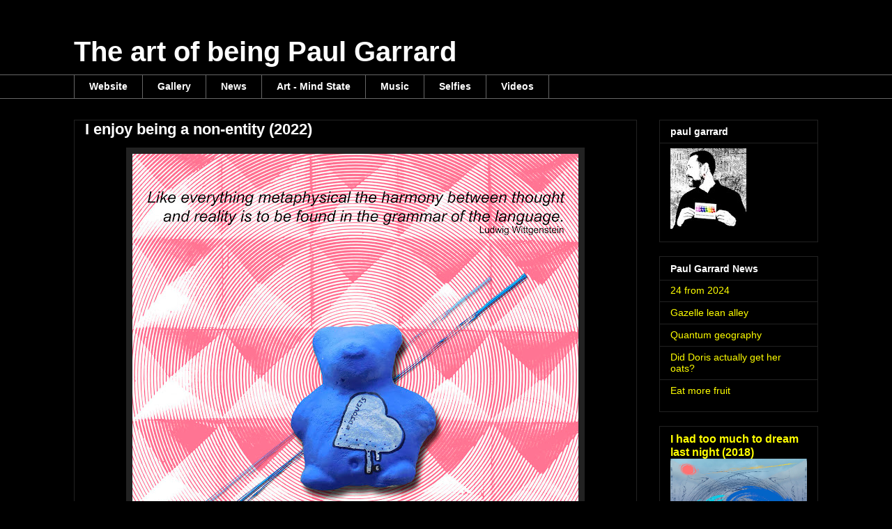

--- FILE ---
content_type: text/html; charset=UTF-8
request_url: https://www.paulgarrard.xyz/2022/07/
body_size: 23683
content:
<!DOCTYPE html>
<html class='v2' dir='ltr' lang='en-GB'>
<head>
<link href='https://www.blogger.com/static/v1/widgets/335934321-css_bundle_v2.css' rel='stylesheet' type='text/css'/>
<meta content='width=1100' name='viewport'/>
<meta content='text/html; charset=UTF-8' http-equiv='Content-Type'/>
<meta content='blogger' name='generator'/>
<link href='https://www.paulgarrard.xyz/favicon.ico' rel='icon' type='image/x-icon'/>
<link href='https://www.paulgarrard.xyz/2022/07/' rel='canonical'/>
<link rel="alternate" type="application/atom+xml" title="The art of being Paul Garrard - Atom" href="https://www.paulgarrard.xyz/feeds/posts/default" />
<link rel="alternate" type="application/rss+xml" title="The art of being Paul Garrard - RSS" href="https://www.paulgarrard.xyz/feeds/posts/default?alt=rss" />
<link rel="service.post" type="application/atom+xml" title="The art of being Paul Garrard - Atom" href="https://www.blogger.com/feeds/5385664350022917127/posts/default" />
<!--Can't find substitution for tag [blog.ieCssRetrofitLinks]-->
<meta content='The art of Paul Garrard' name='description'/>
<meta content='https://www.paulgarrard.xyz/2022/07/' property='og:url'/>
<meta content='The art of being Paul Garrard' property='og:title'/>
<meta content='The art of Paul Garrard' property='og:description'/>
<title>The art of being Paul Garrard: July 2022</title>
<style id='page-skin-1' type='text/css'><!--
/*
-----------------------------------------------
Blogger Template Style
Name:     Awesome Inc.
Designer: Tina Chen
URL:      tinachen.org
----------------------------------------------- */
/* Variable definitions
====================
<Variable name="keycolor" description="Main Color" type="color" default="#ffffff"/>
<Group description="Page" selector="body">
<Variable name="body.font" description="Font" type="font"
default="normal normal 13px Arial, Tahoma, Helvetica, FreeSans, sans-serif"/>
<Variable name="body.background.color" description="Background Color" type="color" default="#000000"/>
<Variable name="body.text.color" description="Text Color" type="color" default="#ffffff"/>
</Group>
<Group description="Links" selector=".main-inner">
<Variable name="link.color" description="Link Color" type="color" default="#888888"/>
<Variable name="link.visited.color" description="Visited Color" type="color" default="#444444"/>
<Variable name="link.hover.color" description="Hover Color" type="color" default="#cccccc"/>
</Group>
<Group description="Blog Title" selector=".header h1">
<Variable name="header.font" description="Title Font" type="font"
default="normal bold 40px Arial, Tahoma, Helvetica, FreeSans, sans-serif"/>
<Variable name="header.text.color" description="Title Color" type="color" default="#ffffff" />
<Variable name="header.background.color" description="Header Background" type="color" default="transparent" />
</Group>
<Group description="Blog Description" selector=".header .description">
<Variable name="description.font" description="Font" type="font"
default="normal normal 14px Arial, Tahoma, Helvetica, FreeSans, sans-serif"/>
<Variable name="description.text.color" description="Text Color" type="color"
default="#ffffff" />
</Group>
<Group description="Tabs Text" selector=".tabs-inner .widget li a">
<Variable name="tabs.font" description="Font" type="font"
default="normal bold 14px Arial, Tahoma, Helvetica, FreeSans, sans-serif"/>
<Variable name="tabs.text.color" description="Text Color" type="color" default="#ffffff"/>
<Variable name="tabs.selected.text.color" description="Selected Color" type="color" default="#ffffff"/>
</Group>
<Group description="Tabs Background" selector=".tabs-outer .PageList">
<Variable name="tabs.background.color" description="Background Color" type="color" default="#141414"/>
<Variable name="tabs.selected.background.color" description="Selected Color" type="color" default="#444444"/>
<Variable name="tabs.border.color" description="Border Color" type="color" default="#222222"/>
</Group>
<Group description="Date Header" selector=".main-inner .widget h2.date-header, .main-inner .widget h2.date-header span">
<Variable name="date.font" description="Font" type="font"
default="normal normal 14px Arial, Tahoma, Helvetica, FreeSans, sans-serif"/>
<Variable name="date.text.color" description="Text Color" type="color" default="#666666"/>
<Variable name="date.border.color" description="Border Color" type="color" default="#222222"/>
</Group>
<Group description="Post Title" selector="h3.post-title, h4, h3.post-title a">
<Variable name="post.title.font" description="Font" type="font"
default="normal bold 22px Arial, Tahoma, Helvetica, FreeSans, sans-serif"/>
<Variable name="post.title.text.color" description="Text Color" type="color" default="#ffffff"/>
</Group>
<Group description="Post Background" selector=".post">
<Variable name="post.background.color" description="Background Color" type="color" default="#000000" />
<Variable name="post.border.color" description="Border Color" type="color" default="#222222" />
<Variable name="post.border.bevel.color" description="Bevel Color" type="color" default="#222222"/>
</Group>
<Group description="Gadget Title" selector="h2">
<Variable name="widget.title.font" description="Font" type="font"
default="normal bold 14px Arial, Tahoma, Helvetica, FreeSans, sans-serif"/>
<Variable name="widget.title.text.color" description="Text Color" type="color" default="#ffffff"/>
</Group>
<Group description="Gadget Text" selector=".sidebar .widget">
<Variable name="widget.font" description="Font" type="font"
default="normal normal 14px Arial, Tahoma, Helvetica, FreeSans, sans-serif"/>
<Variable name="widget.text.color" description="Text Color" type="color" default="#ffffff"/>
<Variable name="widget.alternate.text.color" description="Alternate Color" type="color" default="#666666"/>
</Group>
<Group description="Gadget Links" selector=".sidebar .widget">
<Variable name="widget.link.color" description="Link Color" type="color" default="#ffff00"/>
<Variable name="widget.link.visited.color" description="Visited Color" type="color" default="#ff9900"/>
<Variable name="widget.link.hover.color" description="Hover Color" type="color" default="#ff0000"/>
</Group>
<Group description="Gadget Background" selector=".sidebar .widget">
<Variable name="widget.background.color" description="Background Color" type="color" default="#141414"/>
<Variable name="widget.border.color" description="Border Color" type="color" default="#222222"/>
<Variable name="widget.border.bevel.color" description="Bevel Color" type="color" default="#000000"/>
</Group>
<Group description="Sidebar Background" selector=".column-left-inner .column-right-inner">
<Variable name="widget.outer.background.color" description="Background Color" type="color" default="transparent" />
</Group>
<Group description="Images" selector=".main-inner">
<Variable name="image.background.color" description="Background Color" type="color" default="transparent"/>
<Variable name="image.border.color" description="Border Color" type="color" default="transparent"/>
</Group>
<Group description="Feed" selector=".blog-feeds">
<Variable name="feed.text.color" description="Text Color" type="color" default="#ffffff"/>
</Group>
<Group description="Feed Links" selector=".blog-feeds">
<Variable name="feed.link.color" description="Link Color" type="color" default="#ffff00"/>
<Variable name="feed.link.visited.color" description="Visited Color" type="color" default="#ff9900"/>
<Variable name="feed.link.hover.color" description="Hover Color" type="color" default="#ff0000"/>
</Group>
<Group description="Pager" selector=".blog-pager">
<Variable name="pager.background.color" description="Background Color" type="color" default="#000000" />
</Group>
<Group description="Footer" selector=".footer-outer">
<Variable name="footer.background.color" description="Background Color" type="color" default="#000000" />
<Variable name="footer.text.color" description="Text Color" type="color" default="#ffffff" />
</Group>
<Variable name="title.shadow.spread" description="Title Shadow" type="length" default="-1px" min="-1px" max="100px"/>
<Variable name="body.background" description="Body Background" type="background"
color="#000000"
default="$(color) none repeat scroll top left"/>
<Variable name="body.background.gradient.cap" description="Body Gradient Cap" type="url"
default="none"/>
<Variable name="body.background.size" description="Body Background Size" type="string" default="auto"/>
<Variable name="tabs.background.gradient" description="Tabs Background Gradient" type="url"
default="none"/>
<Variable name="header.background.gradient" description="Header Background Gradient" type="url" default="none" />
<Variable name="header.padding.top" description="Header Top Padding" type="length" default="22px" min="0" max="100px"/>
<Variable name="header.margin.top" description="Header Top Margin" type="length" default="0" min="0" max="100px"/>
<Variable name="header.margin.bottom" description="Header Bottom Margin" type="length" default="0" min="0" max="100px"/>
<Variable name="widget.padding.top" description="Widget Padding Top" type="length" default="8px" min="0" max="20px"/>
<Variable name="widget.padding.side" description="Widget Padding Side" type="length" default="15px" min="0" max="100px"/>
<Variable name="widget.outer.margin.top" description="Widget Top Margin" type="length" default="0" min="0" max="100px"/>
<Variable name="widget.outer.background.gradient" description="Gradient" type="url" default="none" />
<Variable name="widget.border.radius" description="Gadget Border Radius" type="length" default="0" min="0" max="100px"/>
<Variable name="outer.shadow.spread" description="Outer Shadow Size" type="length" default="0" min="0" max="100px"/>
<Variable name="date.header.border.radius.top" description="Date Header Border Radius Top" type="length" default="0" min="0" max="100px"/>
<Variable name="date.header.position" description="Date Header Position" type="length" default="15px" min="0" max="100px"/>
<Variable name="date.space" description="Date Space" type="length" default="30px" min="0" max="100px"/>
<Variable name="date.position" description="Date Float" type="string" default="static" />
<Variable name="date.padding.bottom" description="Date Padding Bottom" type="length" default="0" min="0" max="100px"/>
<Variable name="date.border.size" description="Date Border Size" type="length" default="0" min="0" max="10px"/>
<Variable name="date.background" description="Date Background" type="background" color="transparent"
default="$(color) none no-repeat scroll top left" />
<Variable name="date.first.border.radius.top" description="Date First top radius" type="length" default="0" min="0" max="100px"/>
<Variable name="date.last.space.bottom" description="Date Last Space Bottom" type="length"
default="20px" min="0" max="100px"/>
<Variable name="date.last.border.radius.bottom" description="Date Last bottom radius" type="length" default="0" min="0" max="100px"/>
<Variable name="post.first.padding.top" description="First Post Padding Top" type="length" default="0" min="0" max="100px"/>
<Variable name="image.shadow.spread" description="Image Shadow Size" type="length" default="0" min="0" max="100px"/>
<Variable name="image.border.radius" description="Image Border Radius" type="length" default="0" min="0" max="100px"/>
<Variable name="separator.outdent" description="Separator Outdent" type="length" default="15px" min="0" max="100px"/>
<Variable name="title.separator.border.size" description="Widget Title Border Size" type="length" default="1px" min="0" max="10px"/>
<Variable name="list.separator.border.size" description="List Separator Border Size" type="length" default="1px" min="0" max="10px"/>
<Variable name="shadow.spread" description="Shadow Size" type="length" default="0" min="0" max="100px"/>
<Variable name="startSide" description="Side where text starts in blog language" type="automatic" default="left"/>
<Variable name="endSide" description="Side where text ends in blog language" type="automatic" default="right"/>
<Variable name="date.side" description="Side where date header is placed" type="string" default="right"/>
<Variable name="pager.border.radius.top" description="Pager Border Top Radius" type="length" default="0" min="0" max="100px"/>
<Variable name="pager.space.top" description="Pager Top Space" type="length" default="1em" min="0" max="20em"/>
<Variable name="footer.background.gradient" description="Background Gradient" type="url" default="none" />
<Variable name="mobile.background.size" description="Mobile Background Size" type="string"
default="auto"/>
<Variable name="mobile.background.overlay" description="Mobile Background Overlay" type="string"
default="transparent none repeat scroll top left"/>
<Variable name="mobile.button.color" description="Mobile Button Color" type="color" default="#ffffff" />
*/
/* Content
----------------------------------------------- */
body {
font: normal normal 13px Arial, Tahoma, Helvetica, FreeSans, sans-serif;
color: #ffffff;
background: #000000 none no-repeat scroll center center;
}
html body .content-outer {
min-width: 0;
max-width: 100%;
width: 100%;
}
a:link {
text-decoration: none;
color: #ffff00;
}
a:visited {
text-decoration: none;
color: #ff9900;
}
a:hover {
text-decoration: underline;
color: #ff0000;
}
.body-fauxcolumn-outer .cap-top {
position: absolute;
z-index: 1;
height: 276px;
width: 100%;
background: transparent none repeat-x scroll top left;
_background-image: none;
}
/* Columns
----------------------------------------------- */
.content-inner {
padding: 0;
}
.header-inner .section {
margin: 0 16px;
}
.tabs-inner .section {
margin: 0 16px;
}
.main-inner {
padding-top: 30px;
}
.main-inner .column-center-inner,
.main-inner .column-left-inner,
.main-inner .column-right-inner {
padding: 0 5px;
}
*+html body .main-inner .column-center-inner {
margin-top: -30px;
}
#layout .main-inner .column-center-inner {
margin-top: 0;
}
/* Header
----------------------------------------------- */
.header-outer {
margin: 0 0 0 0;
background: transparent none repeat scroll 0 0;
}
.Header h1 {
font: normal bold 40px Arial, Tahoma, Helvetica, FreeSans, sans-serif;
color: #ffffff;
text-shadow: 0 0 -1px #000000;
}
.Header h1 a {
color: #ffffff;
}
.Header .description {
font: normal normal 14px Arial, Tahoma, Helvetica, FreeSans, sans-serif;
color: #ffffff;
}
.header-inner .Header .titlewrapper,
.header-inner .Header .descriptionwrapper {
padding-left: 0;
padding-right: 0;
margin-bottom: 0;
}
.header-inner .Header .titlewrapper {
padding-top: 22px;
}
/* Tabs
----------------------------------------------- */
.tabs-outer {
overflow: hidden;
position: relative;
background: #000000 none repeat scroll 0 0;
}
#layout .tabs-outer {
overflow: visible;
}
.tabs-cap-top, .tabs-cap-bottom {
position: absolute;
width: 100%;
border-top: 1px solid #666666;
}
.tabs-cap-bottom {
bottom: 0;
}
.tabs-inner .widget li a {
display: inline-block;
margin: 0;
padding: .6em 1.5em;
font: normal bold 14px Arial, Tahoma, Helvetica, FreeSans, sans-serif;
color: #ffffff;
border-top: 1px solid #666666;
border-bottom: 1px solid #666666;
border-left: 1px solid #666666;
height: 16px;
line-height: 16px;
}
.tabs-inner .widget li:last-child a {
border-right: 1px solid #666666;
}
.tabs-inner .widget li.selected a, .tabs-inner .widget li a:hover {
background: #444444 none repeat-x scroll 0 -100px;
color: #ffffff;
}
/* Headings
----------------------------------------------- */
h2 {
font: normal bold 14px Arial, Tahoma, Helvetica, FreeSans, sans-serif;
color: #ffffff;
}
/* Widgets
----------------------------------------------- */
.main-inner .section {
margin: 0 27px;
padding: 0;
}
.main-inner .column-left-outer,
.main-inner .column-right-outer {
margin-top: 0;
}
#layout .main-inner .column-left-outer,
#layout .main-inner .column-right-outer {
margin-top: 0;
}
.main-inner .column-left-inner,
.main-inner .column-right-inner {
background: transparent none repeat 0 0;
-moz-box-shadow: 0 0 0 rgba(0, 0, 0, .2);
-webkit-box-shadow: 0 0 0 rgba(0, 0, 0, .2);
-goog-ms-box-shadow: 0 0 0 rgba(0, 0, 0, .2);
box-shadow: 0 0 0 rgba(0, 0, 0, .2);
-moz-border-radius: 0;
-webkit-border-radius: 0;
-goog-ms-border-radius: 0;
border-radius: 0;
}
#layout .main-inner .column-left-inner,
#layout .main-inner .column-right-inner {
margin-top: 0;
}
.sidebar .widget {
font: normal normal 14px Arial, Tahoma, Helvetica, FreeSans, sans-serif;
color: #ffffff;
}
.sidebar .widget a:link {
color: #ffff00;
}
.sidebar .widget a:visited {
color: #ffffff;
}
.sidebar .widget a:hover {
color: #ff0000;
}
.sidebar .widget h2 {
text-shadow: 0 0 -1px #000000;
}
.main-inner .widget {
background-color: #000000;
border: 1px solid #222222;
padding: 0 15px 15px;
margin: 20px -16px;
-moz-box-shadow: 0 0 0 rgba(0, 0, 0, .2);
-webkit-box-shadow: 0 0 0 rgba(0, 0, 0, .2);
-goog-ms-box-shadow: 0 0 0 rgba(0, 0, 0, .2);
box-shadow: 0 0 0 rgba(0, 0, 0, .2);
-moz-border-radius: 0;
-webkit-border-radius: 0;
-goog-ms-border-radius: 0;
border-radius: 0;
}
.main-inner .widget h2 {
margin: 0 -15px;
padding: .6em 15px .5em;
border-bottom: 1px solid #000000;
}
.footer-inner .widget h2 {
padding: 0 0 .4em;
border-bottom: 1px solid #000000;
}
.main-inner .widget h2 + div, .footer-inner .widget h2 + div {
border-top: 1px solid #222222;
padding-top: 8px;
}
.main-inner .widget .widget-content {
margin: 0 -15px;
padding: 7px 15px 0;
}
.main-inner .widget ul, .main-inner .widget #ArchiveList ul.flat {
margin: -8px -15px 0;
padding: 0;
list-style: none;
}
.main-inner .widget #ArchiveList {
margin: -8px 0 0;
}
.main-inner .widget ul li, .main-inner .widget #ArchiveList ul.flat li {
padding: .5em 15px;
text-indent: 0;
color: #666666;
border-top: 1px solid #222222;
border-bottom: 1px solid #000000;
}
.main-inner .widget #ArchiveList ul li {
padding-top: .25em;
padding-bottom: .25em;
}
.main-inner .widget ul li:first-child, .main-inner .widget #ArchiveList ul.flat li:first-child {
border-top: none;
}
.main-inner .widget ul li:last-child, .main-inner .widget #ArchiveList ul.flat li:last-child {
border-bottom: none;
}
.post-body {
position: relative;
}
.main-inner .widget .post-body ul {
padding: 0 2.5em;
margin: .5em 0;
list-style: disc;
}
.main-inner .widget .post-body ul li {
padding: 0.25em 0;
margin-bottom: .25em;
color: #ffffff;
border: none;
}
.footer-inner .widget ul {
padding: 0;
list-style: none;
}
.widget .zippy {
color: #666666;
}
/* Posts
----------------------------------------------- */
body .main-inner .Blog {
padding: 0;
margin-bottom: 1em;
background-color: transparent;
border: none;
-moz-box-shadow: 0 0 0 rgba(0, 0, 0, 0);
-webkit-box-shadow: 0 0 0 rgba(0, 0, 0, 0);
-goog-ms-box-shadow: 0 0 0 rgba(0, 0, 0, 0);
box-shadow: 0 0 0 rgba(0, 0, 0, 0);
}
.main-inner .section:last-child .Blog:last-child {
padding: 0;
margin-bottom: 1em;
}
.main-inner .widget h2.date-header {
margin: 0 -15px 1px;
padding: 0 0 0 0;
font: normal normal 14px Arial, Tahoma, Helvetica, FreeSans, sans-serif;
color: #ffffff;
background: transparent none no-repeat scroll top left;
border-top: 0 solid #000000;
border-bottom: 1px solid #000000;
-moz-border-radius-topleft: 0;
-moz-border-radius-topright: 0;
-webkit-border-top-left-radius: 0;
-webkit-border-top-right-radius: 0;
border-top-left-radius: 0;
border-top-right-radius: 0;
position: static;
bottom: 100%;
right: 15px;
text-shadow: 0 0 -1px #000000;
}
.main-inner .widget h2.date-header span {
font: normal normal 14px Arial, Tahoma, Helvetica, FreeSans, sans-serif;
display: block;
padding: .5em 15px;
border-left: 0 solid #000000;
border-right: 0 solid #000000;
}
.date-outer {
position: relative;
margin: 30px 0 20px;
padding: 0 15px;
background-color: #000000;
border: 1px solid #222222;
-moz-box-shadow: 0 0 0 rgba(0, 0, 0, .2);
-webkit-box-shadow: 0 0 0 rgba(0, 0, 0, .2);
-goog-ms-box-shadow: 0 0 0 rgba(0, 0, 0, .2);
box-shadow: 0 0 0 rgba(0, 0, 0, .2);
-moz-border-radius: 0;
-webkit-border-radius: 0;
-goog-ms-border-radius: 0;
border-radius: 0;
}
.date-outer:first-child {
margin-top: 0;
}
.date-outer:last-child {
margin-bottom: 20px;
-moz-border-radius-bottomleft: 0;
-moz-border-radius-bottomright: 0;
-webkit-border-bottom-left-radius: 0;
-webkit-border-bottom-right-radius: 0;
-goog-ms-border-bottom-left-radius: 0;
-goog-ms-border-bottom-right-radius: 0;
border-bottom-left-radius: 0;
border-bottom-right-radius: 0;
}
.date-posts {
margin: 0 -15px;
padding: 0 15px;
clear: both;
}
.post-outer, .inline-ad {
border-top: 1px solid #222222;
margin: 0 -15px;
padding: 15px 15px;
}
.post-outer {
padding-bottom: 10px;
}
.post-outer:first-child {
padding-top: 0;
border-top: none;
}
.post-outer:last-child, .inline-ad:last-child {
border-bottom: none;
}
.post-body {
position: relative;
}
.post-body img {
padding: 8px;
background: #222222;
border: 1px solid transparent;
-moz-box-shadow: 0 0 0 rgba(0, 0, 0, .2);
-webkit-box-shadow: 0 0 0 rgba(0, 0, 0, .2);
box-shadow: 0 0 0 rgba(0, 0, 0, .2);
-moz-border-radius: 0;
-webkit-border-radius: 0;
border-radius: 0;
}
h3.post-title, h4 {
font: normal bold 22px Arial, Tahoma, Helvetica, FreeSans, sans-serif;
color: #ffffff;
}
h3.post-title a {
font: normal bold 22px Arial, Tahoma, Helvetica, FreeSans, sans-serif;
color: #ffffff;
}
h3.post-title a:hover {
color: #ff0000;
text-decoration: underline;
}
.post-header {
margin: 0 0 1em;
}
.post-body {
line-height: 1.4;
}
.post-outer h2 {
color: #ffffff;
}
.post-footer {
margin: 1.5em 0 0;
}
#blog-pager {
padding: 15px;
font-size: 120%;
background-color: #000000;
border: 1px solid #222222;
-moz-box-shadow: 0 0 0 rgba(0, 0, 0, .2);
-webkit-box-shadow: 0 0 0 rgba(0, 0, 0, .2);
-goog-ms-box-shadow: 0 0 0 rgba(0, 0, 0, .2);
box-shadow: 0 0 0 rgba(0, 0, 0, .2);
-moz-border-radius: 0;
-webkit-border-radius: 0;
-goog-ms-border-radius: 0;
border-radius: 0;
-moz-border-radius-topleft: 0;
-moz-border-radius-topright: 0;
-webkit-border-top-left-radius: 0;
-webkit-border-top-right-radius: 0;
-goog-ms-border-top-left-radius: 0;
-goog-ms-border-top-right-radius: 0;
border-top-left-radius: 0;
border-top-right-radius-topright: 0;
margin-top: 1em;
}
.blog-feeds, .post-feeds {
margin: 1em 0;
text-align: center;
color: #ffffff;
}
.blog-feeds a, .post-feeds a {
color: #ffff00;
}
.blog-feeds a:visited, .post-feeds a:visited {
color: #ff9900;
}
.blog-feeds a:hover, .post-feeds a:hover {
color: #ff0000;
}
.post-outer .comments {
margin-top: 2em;
}
/* Comments
----------------------------------------------- */
.comments .comments-content .icon.blog-author {
background-repeat: no-repeat;
background-image: url([data-uri]);
}
.comments .comments-content .loadmore a {
border-top: 1px solid #666666;
border-bottom: 1px solid #666666;
}
.comments .continue {
border-top: 2px solid #666666;
}
/* Footer
----------------------------------------------- */
.footer-outer {
margin: -0 0 -1px;
padding: 0 0 0;
color: #ffffff;
overflow: hidden;
}
.footer-fauxborder-left {
border-top: 1px solid #222222;
background: #000000 none repeat scroll 0 0;
-moz-box-shadow: 0 0 0 rgba(0, 0, 0, .2);
-webkit-box-shadow: 0 0 0 rgba(0, 0, 0, .2);
-goog-ms-box-shadow: 0 0 0 rgba(0, 0, 0, .2);
box-shadow: 0 0 0 rgba(0, 0, 0, .2);
margin: 0 -0;
}
/* Mobile
----------------------------------------------- */
body.mobile {
background-size: auto;
}
.mobile .body-fauxcolumn-outer {
background: transparent none repeat scroll top left;
}
*+html body.mobile .main-inner .column-center-inner {
margin-top: 0;
}
.mobile .main-inner .widget {
padding: 0 0 15px;
}
.mobile .main-inner .widget h2 + div,
.mobile .footer-inner .widget h2 + div {
border-top: none;
padding-top: 0;
}
.mobile .footer-inner .widget h2 {
padding: 0.5em 0;
border-bottom: none;
}
.mobile .main-inner .widget .widget-content {
margin: 0;
padding: 7px 0 0;
}
.mobile .main-inner .widget ul,
.mobile .main-inner .widget #ArchiveList ul.flat {
margin: 0 -15px 0;
}
.mobile .main-inner .widget h2.date-header {
right: 0;
}
.mobile .date-header span {
padding: 0.4em 0;
}
.mobile .date-outer:first-child {
margin-bottom: 0;
border: 1px solid #222222;
-moz-border-radius-topleft: 0;
-moz-border-radius-topright: 0;
-webkit-border-top-left-radius: 0;
-webkit-border-top-right-radius: 0;
-goog-ms-border-top-left-radius: 0;
-goog-ms-border-top-right-radius: 0;
border-top-left-radius: 0;
border-top-right-radius: 0;
}
.mobile .date-outer {
border-color: #222222;
border-width: 0 1px 1px;
}
.mobile .date-outer:last-child {
margin-bottom: 0;
}
.mobile .main-inner {
padding: 0;
}
.mobile .header-inner .section {
margin: 0;
}
.mobile .post-outer, .mobile .inline-ad {
padding: 5px 0;
}
.mobile .tabs-inner .section {
margin: 0 10px;
}
.mobile .main-inner .widget h2 {
margin: 0;
padding: 0;
}
.mobile .main-inner .widget h2.date-header span {
padding: 0;
}
.mobile .main-inner .widget .widget-content {
margin: 0;
padding: 7px 0 0;
}
.mobile #blog-pager {
border: 1px solid transparent;
background: #000000 none repeat scroll 0 0;
}
.mobile .main-inner .column-left-inner,
.mobile .main-inner .column-right-inner {
background: transparent none repeat 0 0;
-moz-box-shadow: none;
-webkit-box-shadow: none;
-goog-ms-box-shadow: none;
box-shadow: none;
}
.mobile .date-posts {
margin: 0;
padding: 0;
}
.mobile .footer-fauxborder-left {
margin: 0;
border-top: inherit;
}
.mobile .main-inner .section:last-child .Blog:last-child {
margin-bottom: 0;
}
.mobile-index-contents {
color: #ffffff;
}
.mobile .mobile-link-button {
background: #ffff00 none repeat scroll 0 0;
}
.mobile-link-button a:link, .mobile-link-button a:visited {
color: #800080;
}
.mobile .tabs-inner .PageList .widget-content {
background: transparent;
border-top: 1px solid;
border-color: #666666;
color: #ffffff;
}
.mobile .tabs-inner .PageList .widget-content .pagelist-arrow {
border-left: 1px solid #666666;
}

--></style>
<style id='template-skin-1' type='text/css'><!--
body {
min-width: 1100px;
}
.content-outer, .content-fauxcolumn-outer, .region-inner {
min-width: 1100px;
max-width: 1100px;
_width: 1100px;
}
.main-inner .columns {
padding-left: 0px;
padding-right: 260px;
}
.main-inner .fauxcolumn-center-outer {
left: 0px;
right: 260px;
/* IE6 does not respect left and right together */
_width: expression(this.parentNode.offsetWidth -
parseInt("0px") -
parseInt("260px") + 'px');
}
.main-inner .fauxcolumn-left-outer {
width: 0px;
}
.main-inner .fauxcolumn-right-outer {
width: 260px;
}
.main-inner .column-left-outer {
width: 0px;
right: 100%;
margin-left: -0px;
}
.main-inner .column-right-outer {
width: 260px;
margin-right: -260px;
}
#layout {
min-width: 0;
}
#layout .content-outer {
min-width: 0;
width: 800px;
}
#layout .region-inner {
min-width: 0;
width: auto;
}
body#layout div.add_widget {
padding: 8px;
}
body#layout div.add_widget a {
margin-left: 32px;
}
--></style>
<script type='text/javascript'>
        (function(i,s,o,g,r,a,m){i['GoogleAnalyticsObject']=r;i[r]=i[r]||function(){
        (i[r].q=i[r].q||[]).push(arguments)},i[r].l=1*new Date();a=s.createElement(o),
        m=s.getElementsByTagName(o)[0];a.async=1;a.src=g;m.parentNode.insertBefore(a,m)
        })(window,document,'script','https://www.google-analytics.com/analytics.js','ga');
        ga('create', 'UA-51550790-2', 'auto', 'blogger');
        ga('blogger.send', 'pageview');
      </script>
<link href='https://www.blogger.com/dyn-css/authorization.css?targetBlogID=5385664350022917127&amp;zx=cac0caf9-e43c-4d09-8018-0b5fc42fd02b' media='none' onload='if(media!=&#39;all&#39;)media=&#39;all&#39;' rel='stylesheet'/><noscript><link href='https://www.blogger.com/dyn-css/authorization.css?targetBlogID=5385664350022917127&amp;zx=cac0caf9-e43c-4d09-8018-0b5fc42fd02b' rel='stylesheet'/></noscript>
<meta name='google-adsense-platform-account' content='ca-host-pub-1556223355139109'/>
<meta name='google-adsense-platform-domain' content='blogspot.com'/>

</head>
<body class='loading'>
<div class='navbar no-items section' id='navbar' name='Navbar'>
</div>
<div class='body-fauxcolumns'>
<div class='fauxcolumn-outer body-fauxcolumn-outer'>
<div class='cap-top'>
<div class='cap-left'></div>
<div class='cap-right'></div>
</div>
<div class='fauxborder-left'>
<div class='fauxborder-right'></div>
<div class='fauxcolumn-inner'>
</div>
</div>
<div class='cap-bottom'>
<div class='cap-left'></div>
<div class='cap-right'></div>
</div>
</div>
</div>
<div class='content'>
<div class='content-fauxcolumns'>
<div class='fauxcolumn-outer content-fauxcolumn-outer'>
<div class='cap-top'>
<div class='cap-left'></div>
<div class='cap-right'></div>
</div>
<div class='fauxborder-left'>
<div class='fauxborder-right'></div>
<div class='fauxcolumn-inner'>
</div>
</div>
<div class='cap-bottom'>
<div class='cap-left'></div>
<div class='cap-right'></div>
</div>
</div>
</div>
<div class='content-outer'>
<div class='content-cap-top cap-top'>
<div class='cap-left'></div>
<div class='cap-right'></div>
</div>
<div class='fauxborder-left content-fauxborder-left'>
<div class='fauxborder-right content-fauxborder-right'></div>
<div class='content-inner'>
<header>
<div class='header-outer'>
<div class='header-cap-top cap-top'>
<div class='cap-left'></div>
<div class='cap-right'></div>
</div>
<div class='fauxborder-left header-fauxborder-left'>
<div class='fauxborder-right header-fauxborder-right'></div>
<div class='region-inner header-inner'>
<div class='header section' id='header' name='Header'><div class='widget Header' data-version='1' id='Header1'>
<div id='header-inner'>
<div class='titlewrapper'>
<h1 class='title'>
<a href='https://www.paulgarrard.xyz/'>
The art of being Paul Garrard
</a>
</h1>
</div>
<div class='descriptionwrapper'>
<p class='description'><span>
</span></p>
</div>
</div>
</div></div>
</div>
</div>
<div class='header-cap-bottom cap-bottom'>
<div class='cap-left'></div>
<div class='cap-right'></div>
</div>
</div>
</header>
<div class='tabs-outer'>
<div class='tabs-cap-top cap-top'>
<div class='cap-left'></div>
<div class='cap-right'></div>
</div>
<div class='fauxborder-left tabs-fauxborder-left'>
<div class='fauxborder-right tabs-fauxborder-right'></div>
<div class='region-inner tabs-inner'>
<div class='tabs section' id='crosscol' name='Cross-column'><div class='widget PageList' data-version='1' id='PageList1'>
<div class='widget-content'>
<ul>
<li>
<a href='http://www.paulgarrard.com'>Website</a>
</li>
<li>
<a href='http://www.paulgarrard.xyz/search/label/gallery?view=classic'>Gallery</a>
</li>
<li>
<a href='https://paulgarrard.wordpress.com/'>News</a>
</li>
<li>
<a href='http://www.of-course-blog.co.uk/2013/08/art-is-not-skill-its-state-of-mind.html'>Art - Mind State</a>
</li>
<li>
<a href='https://soundcloud.com/user-112030456'>Music</a>
</li>
<li>
<a href='http://www.iwebt.co.uk'>Selfies</a>
</li>
<li>
<a href='https://www.youtube.com/channel/UCvhh4c3G3v-pBhSuieVfxnA'>Videos</a>
</li>
</ul>
<div class='clear'></div>
</div>
</div></div>
<div class='tabs no-items section' id='crosscol-overflow' name='Cross-Column 2'></div>
</div>
</div>
<div class='tabs-cap-bottom cap-bottom'>
<div class='cap-left'></div>
<div class='cap-right'></div>
</div>
</div>
<div class='main-outer'>
<div class='main-cap-top cap-top'>
<div class='cap-left'></div>
<div class='cap-right'></div>
</div>
<div class='fauxborder-left main-fauxborder-left'>
<div class='fauxborder-right main-fauxborder-right'></div>
<div class='region-inner main-inner'>
<div class='columns fauxcolumns'>
<div class='fauxcolumn-outer fauxcolumn-center-outer'>
<div class='cap-top'>
<div class='cap-left'></div>
<div class='cap-right'></div>
</div>
<div class='fauxborder-left'>
<div class='fauxborder-right'></div>
<div class='fauxcolumn-inner'>
</div>
</div>
<div class='cap-bottom'>
<div class='cap-left'></div>
<div class='cap-right'></div>
</div>
</div>
<div class='fauxcolumn-outer fauxcolumn-left-outer'>
<div class='cap-top'>
<div class='cap-left'></div>
<div class='cap-right'></div>
</div>
<div class='fauxborder-left'>
<div class='fauxborder-right'></div>
<div class='fauxcolumn-inner'>
</div>
</div>
<div class='cap-bottom'>
<div class='cap-left'></div>
<div class='cap-right'></div>
</div>
</div>
<div class='fauxcolumn-outer fauxcolumn-right-outer'>
<div class='cap-top'>
<div class='cap-left'></div>
<div class='cap-right'></div>
</div>
<div class='fauxborder-left'>
<div class='fauxborder-right'></div>
<div class='fauxcolumn-inner'>
</div>
</div>
<div class='cap-bottom'>
<div class='cap-left'></div>
<div class='cap-right'></div>
</div>
</div>
<!-- corrects IE6 width calculation -->
<div class='columns-inner'>
<div class='column-center-outer'>
<div class='column-center-inner'>
<div class='main section' id='main' name='Main'><div class='widget Blog' data-version='1' id='Blog1'>
<div class='blog-posts hfeed'>

          <div class="date-outer">
        

          <div class="date-posts">
        
<div class='post-outer'>
<div class='post hentry uncustomized-post-template' itemprop='blogPost' itemscope='itemscope' itemtype='http://schema.org/BlogPosting'>
<meta content='https://blogger.googleusercontent.com/img/b/R29vZ2xl/AVvXsEjUTJeUrCvJqpAMvNcXHpzCneTOq2Lvzu_3HvXxpiVZklz48M-GnDF_DJz36q0AdTM8X2Z1hNPUbce1mgKLsTKOdnQv6uuQDTQFUXjY8PqR-g4O0UW4RULnrF7IY8Sons4l3ESXJ8xmvqc9i9dQPFOtYz3bR7ZwcOfCproG16tjKgKTWxuVbnakWJiQ/w640-h640/I%20enjoy%20being%20a%20non-entity.jpg' itemprop='image_url'/>
<meta content='5385664350022917127' itemprop='blogId'/>
<meta content='6563142059478026123' itemprop='postId'/>
<a name='6563142059478026123'></a>
<h3 class='post-title entry-title' itemprop='name'>
<a href='https://www.paulgarrard.xyz/2022/07/i-enjoy-being-non-entity-2022.html'>I enjoy being a non-entity (2022)</a>
</h3>
<div class='post-header'>
<div class='post-header-line-1'></div>
</div>
<div class='post-body entry-content' id='post-body-6563142059478026123' itemprop='articleBody'>
<p></p><div class="separator" style="clear: both; text-align: center;"><a href="https://blogger.googleusercontent.com/img/b/R29vZ2xl/AVvXsEjUTJeUrCvJqpAMvNcXHpzCneTOq2Lvzu_3HvXxpiVZklz48M-GnDF_DJz36q0AdTM8X2Z1hNPUbce1mgKLsTKOdnQv6uuQDTQFUXjY8PqR-g4O0UW4RULnrF7IY8Sons4l3ESXJ8xmvqc9i9dQPFOtYz3bR7ZwcOfCproG16tjKgKTWxuVbnakWJiQ/s1240/I%20enjoy%20being%20a%20non-entity.jpg" imageanchor="1" style="margin-left: 1em; margin-right: 1em;"><img border="0" data-original-height="1240" data-original-width="1240" height="640" src="https://blogger.googleusercontent.com/img/b/R29vZ2xl/AVvXsEjUTJeUrCvJqpAMvNcXHpzCneTOq2Lvzu_3HvXxpiVZklz48M-GnDF_DJz36q0AdTM8X2Z1hNPUbce1mgKLsTKOdnQv6uuQDTQFUXjY8PqR-g4O0UW4RULnrF7IY8Sons4l3ESXJ8xmvqc9i9dQPFOtYz3bR7ZwcOfCproG16tjKgKTWxuVbnakWJiQ/w640-h640/I%20enjoy%20being%20a%20non-entity.jpg" width="640" /></a></div><br />&nbsp;<p></p>
<div style='clear: both;'></div>
</div>
<div class='post-footer'>
<div class='post-footer-line post-footer-line-1'>
<span class='post-author vcard'>
</span>
<span class='post-timestamp'>
</span>
<span class='post-comment-link'>
</span>
<span class='post-icons'>
<span class='item-control blog-admin pid-1716004084'>
<a href='https://www.blogger.com/post-edit.g?blogID=5385664350022917127&postID=6563142059478026123&from=pencil' title='Edit Post'>
<img alt='' class='icon-action' height='18' src='https://resources.blogblog.com/img/icon18_edit_allbkg.gif' width='18'/>
</a>
</span>
</span>
<div class='post-share-buttons goog-inline-block'>
<a class='goog-inline-block share-button sb-email' href='https://www.blogger.com/share-post.g?blogID=5385664350022917127&postID=6563142059478026123&target=email' target='_blank' title='Email This'><span class='share-button-link-text'>Email This</span></a><a class='goog-inline-block share-button sb-blog' href='https://www.blogger.com/share-post.g?blogID=5385664350022917127&postID=6563142059478026123&target=blog' onclick='window.open(this.href, "_blank", "height=270,width=475"); return false;' target='_blank' title='BlogThis!'><span class='share-button-link-text'>BlogThis!</span></a><a class='goog-inline-block share-button sb-twitter' href='https://www.blogger.com/share-post.g?blogID=5385664350022917127&postID=6563142059478026123&target=twitter' target='_blank' title='Share to X'><span class='share-button-link-text'>Share to X</span></a><a class='goog-inline-block share-button sb-facebook' href='https://www.blogger.com/share-post.g?blogID=5385664350022917127&postID=6563142059478026123&target=facebook' onclick='window.open(this.href, "_blank", "height=430,width=640"); return false;' target='_blank' title='Share to Facebook'><span class='share-button-link-text'>Share to Facebook</span></a><a class='goog-inline-block share-button sb-pinterest' href='https://www.blogger.com/share-post.g?blogID=5385664350022917127&postID=6563142059478026123&target=pinterest' target='_blank' title='Share to Pinterest'><span class='share-button-link-text'>Share to Pinterest</span></a>
</div>
</div>
<div class='post-footer-line post-footer-line-2'>
<span class='post-labels'>
Labels:
<a href='https://www.paulgarrard.xyz/search/label/collage' rel='tag'>collage</a>,
<a href='https://www.paulgarrard.xyz/search/label/digital' rel='tag'>digital</a>,
<a href='https://www.paulgarrard.xyz/search/label/square' rel='tag'>square</a>,
<a href='https://www.paulgarrard.xyz/search/label/words' rel='tag'>words</a>
</span>
</div>
<div class='post-footer-line post-footer-line-3'>
<span class='post-location'>
</span>
</div>
</div>
</div>
</div>

          </div></div>
        

          <div class="date-outer">
        

          <div class="date-posts">
        
<div class='post-outer'>
<div class='post hentry uncustomized-post-template' itemprop='blogPost' itemscope='itemscope' itemtype='http://schema.org/BlogPosting'>
<meta content='https://blogger.googleusercontent.com/img/b/R29vZ2xl/AVvXsEhUg7wi0BUAlsgc6-f81kva1qPd1FgocKruALDttT2ocPAy23qZSaBNPNTtWjk0ENghh2JaCaX5l8IZNWwaNqeVAthNNzibysVoa9wnaMwBKWCcg6DoXCWuPoTtnvWoURdzL9YZKEF_LcSoM2xPt3OZJhB11rxQlSV6fbWXXWyVKA1cpxhJwzvWrkGh/w640-h452/Bad%20news.jpg' itemprop='image_url'/>
<meta content='5385664350022917127' itemprop='blogId'/>
<meta content='7381426831006727945' itemprop='postId'/>
<a name='7381426831006727945'></a>
<h3 class='post-title entry-title' itemprop='name'>
<a href='https://www.paulgarrard.xyz/2022/07/bad-news-2021-2022.html'>Bad news (2021-2022)</a>
</h3>
<div class='post-header'>
<div class='post-header-line-1'></div>
</div>
<div class='post-body entry-content' id='post-body-7381426831006727945' itemprop='articleBody'>
<p></p><div class="separator" style="clear: both; text-align: center;"><a href="https://blogger.googleusercontent.com/img/b/R29vZ2xl/AVvXsEhUg7wi0BUAlsgc6-f81kva1qPd1FgocKruALDttT2ocPAy23qZSaBNPNTtWjk0ENghh2JaCaX5l8IZNWwaNqeVAthNNzibysVoa9wnaMwBKWCcg6DoXCWuPoTtnvWoURdzL9YZKEF_LcSoM2xPt3OZJhB11rxQlSV6fbWXXWyVKA1cpxhJwzvWrkGh/s1240/Bad%20news.jpg" imageanchor="1" style="margin-left: 1em; margin-right: 1em;"><img border="0" data-original-height="877" data-original-width="1240" height="452" src="https://blogger.googleusercontent.com/img/b/R29vZ2xl/AVvXsEhUg7wi0BUAlsgc6-f81kva1qPd1FgocKruALDttT2ocPAy23qZSaBNPNTtWjk0ENghh2JaCaX5l8IZNWwaNqeVAthNNzibysVoa9wnaMwBKWCcg6DoXCWuPoTtnvWoURdzL9YZKEF_LcSoM2xPt3OZJhB11rxQlSV6fbWXXWyVKA1cpxhJwzvWrkGh/w640-h452/Bad%20news.jpg" width="640" /></a></div><br />&nbsp;<p></p>
<div style='clear: both;'></div>
</div>
<div class='post-footer'>
<div class='post-footer-line post-footer-line-1'>
<span class='post-author vcard'>
</span>
<span class='post-timestamp'>
</span>
<span class='post-comment-link'>
</span>
<span class='post-icons'>
<span class='item-control blog-admin pid-1716004084'>
<a href='https://www.blogger.com/post-edit.g?blogID=5385664350022917127&postID=7381426831006727945&from=pencil' title='Edit Post'>
<img alt='' class='icon-action' height='18' src='https://resources.blogblog.com/img/icon18_edit_allbkg.gif' width='18'/>
</a>
</span>
</span>
<div class='post-share-buttons goog-inline-block'>
<a class='goog-inline-block share-button sb-email' href='https://www.blogger.com/share-post.g?blogID=5385664350022917127&postID=7381426831006727945&target=email' target='_blank' title='Email This'><span class='share-button-link-text'>Email This</span></a><a class='goog-inline-block share-button sb-blog' href='https://www.blogger.com/share-post.g?blogID=5385664350022917127&postID=7381426831006727945&target=blog' onclick='window.open(this.href, "_blank", "height=270,width=475"); return false;' target='_blank' title='BlogThis!'><span class='share-button-link-text'>BlogThis!</span></a><a class='goog-inline-block share-button sb-twitter' href='https://www.blogger.com/share-post.g?blogID=5385664350022917127&postID=7381426831006727945&target=twitter' target='_blank' title='Share to X'><span class='share-button-link-text'>Share to X</span></a><a class='goog-inline-block share-button sb-facebook' href='https://www.blogger.com/share-post.g?blogID=5385664350022917127&postID=7381426831006727945&target=facebook' onclick='window.open(this.href, "_blank", "height=430,width=640"); return false;' target='_blank' title='Share to Facebook'><span class='share-button-link-text'>Share to Facebook</span></a><a class='goog-inline-block share-button sb-pinterest' href='https://www.blogger.com/share-post.g?blogID=5385664350022917127&postID=7381426831006727945&target=pinterest' target='_blank' title='Share to Pinterest'><span class='share-button-link-text'>Share to Pinterest</span></a>
</div>
</div>
<div class='post-footer-line post-footer-line-2'>
<span class='post-labels'>
Labels:
<a href='https://www.paulgarrard.xyz/search/label/collage' rel='tag'>collage</a>,
<a href='https://www.paulgarrard.xyz/search/label/digital' rel='tag'>digital</a>,
<a href='https://www.paulgarrard.xyz/search/label/gallery' rel='tag'>gallery</a>,
<a href='https://www.paulgarrard.xyz/search/label/picture' rel='tag'>picture</a>,
<a href='https://www.paulgarrard.xyz/search/label/words' rel='tag'>words</a>
</span>
</div>
<div class='post-footer-line post-footer-line-3'>
<span class='post-location'>
</span>
</div>
</div>
</div>
</div>

          </div></div>
        

          <div class="date-outer">
        

          <div class="date-posts">
        
<div class='post-outer'>
<div class='post hentry uncustomized-post-template' itemprop='blogPost' itemscope='itemscope' itemtype='http://schema.org/BlogPosting'>
<meta content='https://blogger.googleusercontent.com/img/b/R29vZ2xl/AVvXsEjpHd2kk3oq01whcB7Sw6M52R2j0hgTzXotp6RJeMz87YEexkG-LXIS-icKOCTCy_NIEVTu-8SK0NUGN7aSd8hzNNQpfTKtvEvx3JND12AIJvRAfhXpyc5dWtlHctbPszncVruxLnMqJntDNtUwI5RHahzjiimN8iT-nju-5yNtxhlM9-4QdTxeEMGs/w640-h640/Ball%20park%20dirigible.jpg' itemprop='image_url'/>
<meta content='5385664350022917127' itemprop='blogId'/>
<meta content='2034054052235352908' itemprop='postId'/>
<a name='2034054052235352908'></a>
<h3 class='post-title entry-title' itemprop='name'>
<a href='https://www.paulgarrard.xyz/2022/07/ball-park-dirigible-2022.html'>Ball park dirigible (2022)</a>
</h3>
<div class='post-header'>
<div class='post-header-line-1'></div>
</div>
<div class='post-body entry-content' id='post-body-2034054052235352908' itemprop='articleBody'>
<p></p><div class="separator" style="clear: both; text-align: center;"><a href="https://blogger.googleusercontent.com/img/b/R29vZ2xl/AVvXsEjpHd2kk3oq01whcB7Sw6M52R2j0hgTzXotp6RJeMz87YEexkG-LXIS-icKOCTCy_NIEVTu-8SK0NUGN7aSd8hzNNQpfTKtvEvx3JND12AIJvRAfhXpyc5dWtlHctbPszncVruxLnMqJntDNtUwI5RHahzjiimN8iT-nju-5yNtxhlM9-4QdTxeEMGs/s1240/Ball%20park%20dirigible.jpg" imageanchor="1" style="margin-left: 1em; margin-right: 1em;"><img border="0" data-original-height="1240" data-original-width="1240" height="640" src="https://blogger.googleusercontent.com/img/b/R29vZ2xl/AVvXsEjpHd2kk3oq01whcB7Sw6M52R2j0hgTzXotp6RJeMz87YEexkG-LXIS-icKOCTCy_NIEVTu-8SK0NUGN7aSd8hzNNQpfTKtvEvx3JND12AIJvRAfhXpyc5dWtlHctbPszncVruxLnMqJntDNtUwI5RHahzjiimN8iT-nju-5yNtxhlM9-4QdTxeEMGs/w640-h640/Ball%20park%20dirigible.jpg" width="640" /></a></div><br />&nbsp;<p></p>
<div style='clear: both;'></div>
</div>
<div class='post-footer'>
<div class='post-footer-line post-footer-line-1'>
<span class='post-author vcard'>
</span>
<span class='post-timestamp'>
</span>
<span class='post-comment-link'>
</span>
<span class='post-icons'>
<span class='item-control blog-admin pid-1716004084'>
<a href='https://www.blogger.com/post-edit.g?blogID=5385664350022917127&postID=2034054052235352908&from=pencil' title='Edit Post'>
<img alt='' class='icon-action' height='18' src='https://resources.blogblog.com/img/icon18_edit_allbkg.gif' width='18'/>
</a>
</span>
</span>
<div class='post-share-buttons goog-inline-block'>
<a class='goog-inline-block share-button sb-email' href='https://www.blogger.com/share-post.g?blogID=5385664350022917127&postID=2034054052235352908&target=email' target='_blank' title='Email This'><span class='share-button-link-text'>Email This</span></a><a class='goog-inline-block share-button sb-blog' href='https://www.blogger.com/share-post.g?blogID=5385664350022917127&postID=2034054052235352908&target=blog' onclick='window.open(this.href, "_blank", "height=270,width=475"); return false;' target='_blank' title='BlogThis!'><span class='share-button-link-text'>BlogThis!</span></a><a class='goog-inline-block share-button sb-twitter' href='https://www.blogger.com/share-post.g?blogID=5385664350022917127&postID=2034054052235352908&target=twitter' target='_blank' title='Share to X'><span class='share-button-link-text'>Share to X</span></a><a class='goog-inline-block share-button sb-facebook' href='https://www.blogger.com/share-post.g?blogID=5385664350022917127&postID=2034054052235352908&target=facebook' onclick='window.open(this.href, "_blank", "height=430,width=640"); return false;' target='_blank' title='Share to Facebook'><span class='share-button-link-text'>Share to Facebook</span></a><a class='goog-inline-block share-button sb-pinterest' href='https://www.blogger.com/share-post.g?blogID=5385664350022917127&postID=2034054052235352908&target=pinterest' target='_blank' title='Share to Pinterest'><span class='share-button-link-text'>Share to Pinterest</span></a>
</div>
</div>
<div class='post-footer-line post-footer-line-2'>
<span class='post-labels'>
Labels:
<a href='https://www.paulgarrard.xyz/search/label/digital' rel='tag'>digital</a>,
<a href='https://www.paulgarrard.xyz/search/label/gallery' rel='tag'>gallery</a>,
<a href='https://www.paulgarrard.xyz/search/label/paint' rel='tag'>paint</a>,
<a href='https://www.paulgarrard.xyz/search/label/picture' rel='tag'>picture</a>,
<a href='https://www.paulgarrard.xyz/search/label/square' rel='tag'>square</a>
</span>
</div>
<div class='post-footer-line post-footer-line-3'>
<span class='post-location'>
</span>
</div>
</div>
</div>
</div>

          </div></div>
        

          <div class="date-outer">
        

          <div class="date-posts">
        
<div class='post-outer'>
<div class='post hentry uncustomized-post-template' itemprop='blogPost' itemscope='itemscope' itemtype='http://schema.org/BlogPosting'>
<meta content='https://blogger.googleusercontent.com/img/b/R29vZ2xl/AVvXsEjz20m2OcyZS353OZL_Exb4elXI3EOJSQ00tNELGdK7KTO9-PAozmc2w5Oi8xlidxnY4GG2UspoLfz3X2sWgiAQOST4xaPKoxj1OAJH3WWV0vkx04OgNlz-GIcEHMpP3ONtI0muzsVX2nzeH77FSUCBQwdWb_GDV_Y6f-Cw3Oi4JTv6egTXFr9pnkA5/w640-h640/Apparent%20Magnitude.jpg' itemprop='image_url'/>
<meta content='5385664350022917127' itemprop='blogId'/>
<meta content='6309448622488619670' itemprop='postId'/>
<a name='6309448622488619670'></a>
<h3 class='post-title entry-title' itemprop='name'>
<a href='https://www.paulgarrard.xyz/2022/07/apparent-magnitude-2022.html'>Apparent Magnitude (2022)</a>
</h3>
<div class='post-header'>
<div class='post-header-line-1'></div>
</div>
<div class='post-body entry-content' id='post-body-6309448622488619670' itemprop='articleBody'>
<p></p><div class="separator" style="clear: both; text-align: center;"><a href="https://blogger.googleusercontent.com/img/b/R29vZ2xl/AVvXsEjz20m2OcyZS353OZL_Exb4elXI3EOJSQ00tNELGdK7KTO9-PAozmc2w5Oi8xlidxnY4GG2UspoLfz3X2sWgiAQOST4xaPKoxj1OAJH3WWV0vkx04OgNlz-GIcEHMpP3ONtI0muzsVX2nzeH77FSUCBQwdWb_GDV_Y6f-Cw3Oi4JTv6egTXFr9pnkA5/s1240/Apparent%20Magnitude.jpg" imageanchor="1" style="margin-left: 1em; margin-right: 1em;"><img border="0" data-original-height="1240" data-original-width="1240" height="640" src="https://blogger.googleusercontent.com/img/b/R29vZ2xl/AVvXsEjz20m2OcyZS353OZL_Exb4elXI3EOJSQ00tNELGdK7KTO9-PAozmc2w5Oi8xlidxnY4GG2UspoLfz3X2sWgiAQOST4xaPKoxj1OAJH3WWV0vkx04OgNlz-GIcEHMpP3ONtI0muzsVX2nzeH77FSUCBQwdWb_GDV_Y6f-Cw3Oi4JTv6egTXFr9pnkA5/w640-h640/Apparent%20Magnitude.jpg" width="640" /></a></div><br />&nbsp;<p></p>
<div style='clear: both;'></div>
</div>
<div class='post-footer'>
<div class='post-footer-line post-footer-line-1'>
<span class='post-author vcard'>
</span>
<span class='post-timestamp'>
</span>
<span class='post-comment-link'>
</span>
<span class='post-icons'>
<span class='item-control blog-admin pid-1716004084'>
<a href='https://www.blogger.com/post-edit.g?blogID=5385664350022917127&postID=6309448622488619670&from=pencil' title='Edit Post'>
<img alt='' class='icon-action' height='18' src='https://resources.blogblog.com/img/icon18_edit_allbkg.gif' width='18'/>
</a>
</span>
</span>
<div class='post-share-buttons goog-inline-block'>
<a class='goog-inline-block share-button sb-email' href='https://www.blogger.com/share-post.g?blogID=5385664350022917127&postID=6309448622488619670&target=email' target='_blank' title='Email This'><span class='share-button-link-text'>Email This</span></a><a class='goog-inline-block share-button sb-blog' href='https://www.blogger.com/share-post.g?blogID=5385664350022917127&postID=6309448622488619670&target=blog' onclick='window.open(this.href, "_blank", "height=270,width=475"); return false;' target='_blank' title='BlogThis!'><span class='share-button-link-text'>BlogThis!</span></a><a class='goog-inline-block share-button sb-twitter' href='https://www.blogger.com/share-post.g?blogID=5385664350022917127&postID=6309448622488619670&target=twitter' target='_blank' title='Share to X'><span class='share-button-link-text'>Share to X</span></a><a class='goog-inline-block share-button sb-facebook' href='https://www.blogger.com/share-post.g?blogID=5385664350022917127&postID=6309448622488619670&target=facebook' onclick='window.open(this.href, "_blank", "height=430,width=640"); return false;' target='_blank' title='Share to Facebook'><span class='share-button-link-text'>Share to Facebook</span></a><a class='goog-inline-block share-button sb-pinterest' href='https://www.blogger.com/share-post.g?blogID=5385664350022917127&postID=6309448622488619670&target=pinterest' target='_blank' title='Share to Pinterest'><span class='share-button-link-text'>Share to Pinterest</span></a>
</div>
</div>
<div class='post-footer-line post-footer-line-2'>
<span class='post-labels'>
Labels:
<a href='https://www.paulgarrard.xyz/search/label/collage' rel='tag'>collage</a>,
<a href='https://www.paulgarrard.xyz/search/label/digital' rel='tag'>digital</a>,
<a href='https://www.paulgarrard.xyz/search/label/gallery' rel='tag'>gallery</a>,
<a href='https://www.paulgarrard.xyz/search/label/picture' rel='tag'>picture</a>,
<a href='https://www.paulgarrard.xyz/search/label/square' rel='tag'>square</a>
</span>
</div>
<div class='post-footer-line post-footer-line-3'>
<span class='post-location'>
</span>
</div>
</div>
</div>
</div>

          </div></div>
        

          <div class="date-outer">
        

          <div class="date-posts">
        
<div class='post-outer'>
<div class='post hentry uncustomized-post-template' itemprop='blogPost' itemscope='itemscope' itemtype='http://schema.org/BlogPosting'>
<meta content='https://blogger.googleusercontent.com/img/b/R29vZ2xl/AVvXsEg9igij8qb20ytsqA30-mK_L2hxvOUOh0JgUCEcIY6rk1aSyKzSY8VpVWsLtfUveHGPYWdT-Or3xDpYKMaL8kio8Q8vZZT3XwADio4sFwzhPcsEZA5NP315Rm0Q3fgXdH7YBvm-4vuavsYB4fRuOh6HWWrTfZnPwtUS_CIh9NtdsYHJGdFls3eYOfln/w640-h452/Tomorrow%20we%20microwave%20Govan.jpg' itemprop='image_url'/>
<meta content='5385664350022917127' itemprop='blogId'/>
<meta content='136994182017132624' itemprop='postId'/>
<a name='136994182017132624'></a>
<h3 class='post-title entry-title' itemprop='name'>
<a href='https://www.paulgarrard.xyz/2022/07/tomorrow-we-microwave-govan-2022.html'>Tomorrow we microwave Govan (2022)</a>
</h3>
<div class='post-header'>
<div class='post-header-line-1'></div>
</div>
<div class='post-body entry-content' id='post-body-136994182017132624' itemprop='articleBody'>
<p></p><div class="separator" style="clear: both; text-align: center;"><a href="https://blogger.googleusercontent.com/img/b/R29vZ2xl/AVvXsEg9igij8qb20ytsqA30-mK_L2hxvOUOh0JgUCEcIY6rk1aSyKzSY8VpVWsLtfUveHGPYWdT-Or3xDpYKMaL8kio8Q8vZZT3XwADio4sFwzhPcsEZA5NP315Rm0Q3fgXdH7YBvm-4vuavsYB4fRuOh6HWWrTfZnPwtUS_CIh9NtdsYHJGdFls3eYOfln/s1240/Tomorrow%20we%20microwave%20Govan.jpg" imageanchor="1" style="margin-left: 1em; margin-right: 1em;"><img border="0" data-original-height="877" data-original-width="1240" height="452" src="https://blogger.googleusercontent.com/img/b/R29vZ2xl/AVvXsEg9igij8qb20ytsqA30-mK_L2hxvOUOh0JgUCEcIY6rk1aSyKzSY8VpVWsLtfUveHGPYWdT-Or3xDpYKMaL8kio8Q8vZZT3XwADio4sFwzhPcsEZA5NP315Rm0Q3fgXdH7YBvm-4vuavsYB4fRuOh6HWWrTfZnPwtUS_CIh9NtdsYHJGdFls3eYOfln/w640-h452/Tomorrow%20we%20microwave%20Govan.jpg" width="640" /></a></div><br />&nbsp;<p></p>
<div style='clear: both;'></div>
</div>
<div class='post-footer'>
<div class='post-footer-line post-footer-line-1'>
<span class='post-author vcard'>
</span>
<span class='post-timestamp'>
</span>
<span class='post-comment-link'>
</span>
<span class='post-icons'>
<span class='item-control blog-admin pid-1716004084'>
<a href='https://www.blogger.com/post-edit.g?blogID=5385664350022917127&postID=136994182017132624&from=pencil' title='Edit Post'>
<img alt='' class='icon-action' height='18' src='https://resources.blogblog.com/img/icon18_edit_allbkg.gif' width='18'/>
</a>
</span>
</span>
<div class='post-share-buttons goog-inline-block'>
<a class='goog-inline-block share-button sb-email' href='https://www.blogger.com/share-post.g?blogID=5385664350022917127&postID=136994182017132624&target=email' target='_blank' title='Email This'><span class='share-button-link-text'>Email This</span></a><a class='goog-inline-block share-button sb-blog' href='https://www.blogger.com/share-post.g?blogID=5385664350022917127&postID=136994182017132624&target=blog' onclick='window.open(this.href, "_blank", "height=270,width=475"); return false;' target='_blank' title='BlogThis!'><span class='share-button-link-text'>BlogThis!</span></a><a class='goog-inline-block share-button sb-twitter' href='https://www.blogger.com/share-post.g?blogID=5385664350022917127&postID=136994182017132624&target=twitter' target='_blank' title='Share to X'><span class='share-button-link-text'>Share to X</span></a><a class='goog-inline-block share-button sb-facebook' href='https://www.blogger.com/share-post.g?blogID=5385664350022917127&postID=136994182017132624&target=facebook' onclick='window.open(this.href, "_blank", "height=430,width=640"); return false;' target='_blank' title='Share to Facebook'><span class='share-button-link-text'>Share to Facebook</span></a><a class='goog-inline-block share-button sb-pinterest' href='https://www.blogger.com/share-post.g?blogID=5385664350022917127&postID=136994182017132624&target=pinterest' target='_blank' title='Share to Pinterest'><span class='share-button-link-text'>Share to Pinterest</span></a>
</div>
</div>
<div class='post-footer-line post-footer-line-2'>
<span class='post-labels'>
Labels:
<a href='https://www.paulgarrard.xyz/search/label/collage' rel='tag'>collage</a>,
<a href='https://www.paulgarrard.xyz/search/label/digital' rel='tag'>digital</a>,
<a href='https://www.paulgarrard.xyz/search/label/politics' rel='tag'>politics</a>
</span>
</div>
<div class='post-footer-line post-footer-line-3'>
<span class='post-location'>
</span>
</div>
</div>
</div>
</div>

          </div></div>
        

          <div class="date-outer">
        

          <div class="date-posts">
        
<div class='post-outer'>
<div class='post hentry uncustomized-post-template' itemprop='blogPost' itemscope='itemscope' itemtype='http://schema.org/BlogPosting'>
<meta content='https://blogger.googleusercontent.com/img/b/R29vZ2xl/AVvXsEgP8vI869J8bSG-eGXpAPf-iT2TUASQUKup989Bk8DJQkdqBfXfO_DAS0dAvEi3shy8BTdzcQ4NQtLWOdnEMc-6P3IGwRHBzssLjml99tFw_MRrL_bbY6JjGFpn6aopPc0NBGN-6L4EwtYT6v2MtDaK2O8xEfRWjML1C4YYUzt0e3xxUkO_n8d0TUT8/w640-h640/The%20salted%20crisps%20of%20enlightenment.jpg' itemprop='image_url'/>
<meta content='5385664350022917127' itemprop='blogId'/>
<meta content='1490094692807525743' itemprop='postId'/>
<a name='1490094692807525743'></a>
<h3 class='post-title entry-title' itemprop='name'>
<a href='https://www.paulgarrard.xyz/2022/07/the-salted-crisps-of-enlightenment-2022.html'>The salted crisps of enlightenment (2022)</a>
</h3>
<div class='post-header'>
<div class='post-header-line-1'></div>
</div>
<div class='post-body entry-content' id='post-body-1490094692807525743' itemprop='articleBody'>
<p></p><div class="separator" style="clear: both; text-align: center;"><a href="https://blogger.googleusercontent.com/img/b/R29vZ2xl/AVvXsEgP8vI869J8bSG-eGXpAPf-iT2TUASQUKup989Bk8DJQkdqBfXfO_DAS0dAvEi3shy8BTdzcQ4NQtLWOdnEMc-6P3IGwRHBzssLjml99tFw_MRrL_bbY6JjGFpn6aopPc0NBGN-6L4EwtYT6v2MtDaK2O8xEfRWjML1C4YYUzt0e3xxUkO_n8d0TUT8/s1240/The%20salted%20crisps%20of%20enlightenment.jpg" imageanchor="1" style="margin-left: 1em; margin-right: 1em;"><img border="0" data-original-height="1240" data-original-width="1240" height="640" src="https://blogger.googleusercontent.com/img/b/R29vZ2xl/AVvXsEgP8vI869J8bSG-eGXpAPf-iT2TUASQUKup989Bk8DJQkdqBfXfO_DAS0dAvEi3shy8BTdzcQ4NQtLWOdnEMc-6P3IGwRHBzssLjml99tFw_MRrL_bbY6JjGFpn6aopPc0NBGN-6L4EwtYT6v2MtDaK2O8xEfRWjML1C4YYUzt0e3xxUkO_n8d0TUT8/w640-h640/The%20salted%20crisps%20of%20enlightenment.jpg" width="640" /></a></div><br />&nbsp;<p></p>
<div style='clear: both;'></div>
</div>
<div class='post-footer'>
<div class='post-footer-line post-footer-line-1'>
<span class='post-author vcard'>
</span>
<span class='post-timestamp'>
</span>
<span class='post-comment-link'>
</span>
<span class='post-icons'>
<span class='item-control blog-admin pid-1716004084'>
<a href='https://www.blogger.com/post-edit.g?blogID=5385664350022917127&postID=1490094692807525743&from=pencil' title='Edit Post'>
<img alt='' class='icon-action' height='18' src='https://resources.blogblog.com/img/icon18_edit_allbkg.gif' width='18'/>
</a>
</span>
</span>
<div class='post-share-buttons goog-inline-block'>
<a class='goog-inline-block share-button sb-email' href='https://www.blogger.com/share-post.g?blogID=5385664350022917127&postID=1490094692807525743&target=email' target='_blank' title='Email This'><span class='share-button-link-text'>Email This</span></a><a class='goog-inline-block share-button sb-blog' href='https://www.blogger.com/share-post.g?blogID=5385664350022917127&postID=1490094692807525743&target=blog' onclick='window.open(this.href, "_blank", "height=270,width=475"); return false;' target='_blank' title='BlogThis!'><span class='share-button-link-text'>BlogThis!</span></a><a class='goog-inline-block share-button sb-twitter' href='https://www.blogger.com/share-post.g?blogID=5385664350022917127&postID=1490094692807525743&target=twitter' target='_blank' title='Share to X'><span class='share-button-link-text'>Share to X</span></a><a class='goog-inline-block share-button sb-facebook' href='https://www.blogger.com/share-post.g?blogID=5385664350022917127&postID=1490094692807525743&target=facebook' onclick='window.open(this.href, "_blank", "height=430,width=640"); return false;' target='_blank' title='Share to Facebook'><span class='share-button-link-text'>Share to Facebook</span></a><a class='goog-inline-block share-button sb-pinterest' href='https://www.blogger.com/share-post.g?blogID=5385664350022917127&postID=1490094692807525743&target=pinterest' target='_blank' title='Share to Pinterest'><span class='share-button-link-text'>Share to Pinterest</span></a>
</div>
</div>
<div class='post-footer-line post-footer-line-2'>
<span class='post-labels'>
Labels:
<a href='https://www.paulgarrard.xyz/search/label/collage' rel='tag'>collage</a>,
<a href='https://www.paulgarrard.xyz/search/label/digital' rel='tag'>digital</a>,
<a href='https://www.paulgarrard.xyz/search/label/square' rel='tag'>square</a>
</span>
</div>
<div class='post-footer-line post-footer-line-3'>
<span class='post-location'>
</span>
</div>
</div>
</div>
</div>

          </div></div>
        

          <div class="date-outer">
        

          <div class="date-posts">
        
<div class='post-outer'>
<div class='post hentry uncustomized-post-template' itemprop='blogPost' itemscope='itemscope' itemtype='http://schema.org/BlogPosting'>
<meta content='https://blogger.googleusercontent.com/img/b/R29vZ2xl/AVvXsEhWyDFeDieNbw1sWPz15kLRL95eCMdztfHybcO3-CgQ0kAJPrAdPb5hC9-ND3rDrxsufwdRqrDzOJhYOMqxPKiOXAZZjVBwbOgEUbKp2W70JeJvzs8CnBRSA0iSaPjrAkZAqLVL23dbQNASWS3vyRI5F0vp_fegE9_e38tQX6WpyxyseW3zpBbTSurd/w640-h640/Unnumbered.jpg' itemprop='image_url'/>
<meta content='5385664350022917127' itemprop='blogId'/>
<meta content='2725593473044851147' itemprop='postId'/>
<a name='2725593473044851147'></a>
<h3 class='post-title entry-title' itemprop='name'>
<a href='https://www.paulgarrard.xyz/2022/07/unnumbered-2022.html'>Unnumbered (2022)</a>
</h3>
<div class='post-header'>
<div class='post-header-line-1'></div>
</div>
<div class='post-body entry-content' id='post-body-2725593473044851147' itemprop='articleBody'>
<p></p><div class="separator" style="clear: both; text-align: center;"><a href="https://blogger.googleusercontent.com/img/b/R29vZ2xl/AVvXsEhWyDFeDieNbw1sWPz15kLRL95eCMdztfHybcO3-CgQ0kAJPrAdPb5hC9-ND3rDrxsufwdRqrDzOJhYOMqxPKiOXAZZjVBwbOgEUbKp2W70JeJvzs8CnBRSA0iSaPjrAkZAqLVL23dbQNASWS3vyRI5F0vp_fegE9_e38tQX6WpyxyseW3zpBbTSurd/s1240/Unnumbered.jpg" imageanchor="1" style="margin-left: 1em; margin-right: 1em;"><img border="0" data-original-height="1240" data-original-width="1240" height="640" src="https://blogger.googleusercontent.com/img/b/R29vZ2xl/AVvXsEhWyDFeDieNbw1sWPz15kLRL95eCMdztfHybcO3-CgQ0kAJPrAdPb5hC9-ND3rDrxsufwdRqrDzOJhYOMqxPKiOXAZZjVBwbOgEUbKp2W70JeJvzs8CnBRSA0iSaPjrAkZAqLVL23dbQNASWS3vyRI5F0vp_fegE9_e38tQX6WpyxyseW3zpBbTSurd/w640-h640/Unnumbered.jpg" width="640" /></a></div><br />&nbsp;<p></p>
<div style='clear: both;'></div>
</div>
<div class='post-footer'>
<div class='post-footer-line post-footer-line-1'>
<span class='post-author vcard'>
</span>
<span class='post-timestamp'>
</span>
<span class='post-comment-link'>
</span>
<span class='post-icons'>
<span class='item-control blog-admin pid-1716004084'>
<a href='https://www.blogger.com/post-edit.g?blogID=5385664350022917127&postID=2725593473044851147&from=pencil' title='Edit Post'>
<img alt='' class='icon-action' height='18' src='https://resources.blogblog.com/img/icon18_edit_allbkg.gif' width='18'/>
</a>
</span>
</span>
<div class='post-share-buttons goog-inline-block'>
<a class='goog-inline-block share-button sb-email' href='https://www.blogger.com/share-post.g?blogID=5385664350022917127&postID=2725593473044851147&target=email' target='_blank' title='Email This'><span class='share-button-link-text'>Email This</span></a><a class='goog-inline-block share-button sb-blog' href='https://www.blogger.com/share-post.g?blogID=5385664350022917127&postID=2725593473044851147&target=blog' onclick='window.open(this.href, "_blank", "height=270,width=475"); return false;' target='_blank' title='BlogThis!'><span class='share-button-link-text'>BlogThis!</span></a><a class='goog-inline-block share-button sb-twitter' href='https://www.blogger.com/share-post.g?blogID=5385664350022917127&postID=2725593473044851147&target=twitter' target='_blank' title='Share to X'><span class='share-button-link-text'>Share to X</span></a><a class='goog-inline-block share-button sb-facebook' href='https://www.blogger.com/share-post.g?blogID=5385664350022917127&postID=2725593473044851147&target=facebook' onclick='window.open(this.href, "_blank", "height=430,width=640"); return false;' target='_blank' title='Share to Facebook'><span class='share-button-link-text'>Share to Facebook</span></a><a class='goog-inline-block share-button sb-pinterest' href='https://www.blogger.com/share-post.g?blogID=5385664350022917127&postID=2725593473044851147&target=pinterest' target='_blank' title='Share to Pinterest'><span class='share-button-link-text'>Share to Pinterest</span></a>
</div>
</div>
<div class='post-footer-line post-footer-line-2'>
<span class='post-labels'>
Labels:
<a href='https://www.paulgarrard.xyz/search/label/black%20%26%20red' rel='tag'>black &amp; red</a>,
<a href='https://www.paulgarrard.xyz/search/label/collage' rel='tag'>collage</a>,
<a href='https://www.paulgarrard.xyz/search/label/digital' rel='tag'>digital</a>,
<a href='https://www.paulgarrard.xyz/search/label/gallery' rel='tag'>gallery</a>,
<a href='https://www.paulgarrard.xyz/search/label/picture' rel='tag'>picture</a>,
<a href='https://www.paulgarrard.xyz/search/label/square' rel='tag'>square</a>
</span>
</div>
<div class='post-footer-line post-footer-line-3'>
<span class='post-location'>
</span>
</div>
</div>
</div>
</div>

          </div></div>
        

          <div class="date-outer">
        

          <div class="date-posts">
        
<div class='post-outer'>
<div class='post hentry uncustomized-post-template' itemprop='blogPost' itemscope='itemscope' itemtype='http://schema.org/BlogPosting'>
<meta content='https://blogger.googleusercontent.com/img/b/R29vZ2xl/AVvXsEgwmTLLvU_9yitCKJV-E7nWIwcvxFpng04gojhC-_VE-EhaHONJmKU2xDx3QUm1e5PRuvfdDolL17LGNYxl--I2L5SlgsVrM1mxNiNosRjVWkhW3l03byYxPp9dBR8Lcd51SmVDGsL0hp_awMMnq6WewiVD4KjZ523ro9kd50nuOpMqP-GemLfT5u1l/w640-h640/Dream%20kitchens%20of%20the%20orient.jpg' itemprop='image_url'/>
<meta content='5385664350022917127' itemprop='blogId'/>
<meta content='2802105823880823410' itemprop='postId'/>
<a name='2802105823880823410'></a>
<h3 class='post-title entry-title' itemprop='name'>
<a href='https://www.paulgarrard.xyz/2022/07/dream-kitchens-of-orient-2022.html'>Dream kitchens of the orient (2022)</a>
</h3>
<div class='post-header'>
<div class='post-header-line-1'></div>
</div>
<div class='post-body entry-content' id='post-body-2802105823880823410' itemprop='articleBody'>
<p></p><div class="separator" style="clear: both; text-align: center;"><a href="https://blogger.googleusercontent.com/img/b/R29vZ2xl/AVvXsEgwmTLLvU_9yitCKJV-E7nWIwcvxFpng04gojhC-_VE-EhaHONJmKU2xDx3QUm1e5PRuvfdDolL17LGNYxl--I2L5SlgsVrM1mxNiNosRjVWkhW3l03byYxPp9dBR8Lcd51SmVDGsL0hp_awMMnq6WewiVD4KjZ523ro9kd50nuOpMqP-GemLfT5u1l/s1240/Dream%20kitchens%20of%20the%20orient.jpg" imageanchor="1" style="margin-left: 1em; margin-right: 1em;"><img border="0" data-original-height="1240" data-original-width="1240" height="640" src="https://blogger.googleusercontent.com/img/b/R29vZ2xl/AVvXsEgwmTLLvU_9yitCKJV-E7nWIwcvxFpng04gojhC-_VE-EhaHONJmKU2xDx3QUm1e5PRuvfdDolL17LGNYxl--I2L5SlgsVrM1mxNiNosRjVWkhW3l03byYxPp9dBR8Lcd51SmVDGsL0hp_awMMnq6WewiVD4KjZ523ro9kd50nuOpMqP-GemLfT5u1l/w640-h640/Dream%20kitchens%20of%20the%20orient.jpg" width="640" /></a></div><br />&nbsp;<p></p>
<div style='clear: both;'></div>
</div>
<div class='post-footer'>
<div class='post-footer-line post-footer-line-1'>
<span class='post-author vcard'>
</span>
<span class='post-timestamp'>
</span>
<span class='post-comment-link'>
</span>
<span class='post-icons'>
<span class='item-control blog-admin pid-1716004084'>
<a href='https://www.blogger.com/post-edit.g?blogID=5385664350022917127&postID=2802105823880823410&from=pencil' title='Edit Post'>
<img alt='' class='icon-action' height='18' src='https://resources.blogblog.com/img/icon18_edit_allbkg.gif' width='18'/>
</a>
</span>
</span>
<div class='post-share-buttons goog-inline-block'>
<a class='goog-inline-block share-button sb-email' href='https://www.blogger.com/share-post.g?blogID=5385664350022917127&postID=2802105823880823410&target=email' target='_blank' title='Email This'><span class='share-button-link-text'>Email This</span></a><a class='goog-inline-block share-button sb-blog' href='https://www.blogger.com/share-post.g?blogID=5385664350022917127&postID=2802105823880823410&target=blog' onclick='window.open(this.href, "_blank", "height=270,width=475"); return false;' target='_blank' title='BlogThis!'><span class='share-button-link-text'>BlogThis!</span></a><a class='goog-inline-block share-button sb-twitter' href='https://www.blogger.com/share-post.g?blogID=5385664350022917127&postID=2802105823880823410&target=twitter' target='_blank' title='Share to X'><span class='share-button-link-text'>Share to X</span></a><a class='goog-inline-block share-button sb-facebook' href='https://www.blogger.com/share-post.g?blogID=5385664350022917127&postID=2802105823880823410&target=facebook' onclick='window.open(this.href, "_blank", "height=430,width=640"); return false;' target='_blank' title='Share to Facebook'><span class='share-button-link-text'>Share to Facebook</span></a><a class='goog-inline-block share-button sb-pinterest' href='https://www.blogger.com/share-post.g?blogID=5385664350022917127&postID=2802105823880823410&target=pinterest' target='_blank' title='Share to Pinterest'><span class='share-button-link-text'>Share to Pinterest</span></a>
</div>
</div>
<div class='post-footer-line post-footer-line-2'>
<span class='post-labels'>
Labels:
<a href='https://www.paulgarrard.xyz/search/label/collage' rel='tag'>collage</a>,
<a href='https://www.paulgarrard.xyz/search/label/digital' rel='tag'>digital</a>,
<a href='https://www.paulgarrard.xyz/search/label/gallery' rel='tag'>gallery</a>,
<a href='https://www.paulgarrard.xyz/search/label/japan' rel='tag'>japan</a>,
<a href='https://www.paulgarrard.xyz/search/label/picture' rel='tag'>picture</a>,
<a href='https://www.paulgarrard.xyz/search/label/square' rel='tag'>square</a>
</span>
</div>
<div class='post-footer-line post-footer-line-3'>
<span class='post-location'>
</span>
</div>
</div>
</div>
</div>

          </div></div>
        

          <div class="date-outer">
        

          <div class="date-posts">
        
<div class='post-outer'>
<div class='post hentry uncustomized-post-template' itemprop='blogPost' itemscope='itemscope' itemtype='http://schema.org/BlogPosting'>
<meta content='https://blogger.googleusercontent.com/img/b/R29vZ2xl/AVvXsEgyrbYNc561cigsXcKV9oir85btmbA4GnVeyDQ9LFw0XR5Grj5PeqFQ8e13DLctapU4qBIbUULxjtme1X3CvA3nYvA_XKy1tiZ1lUvOMHJLEaHMJTIE2093dSgBp0fiZqAQEEcwiB-TtE0aH6kYuG_KJwNWm-NOyzD0mFOWv9IuALqEdSMRudOYI0zg/w640-h452/The%20sedentary%20hitchhiker.jpg' itemprop='image_url'/>
<meta content='5385664350022917127' itemprop='blogId'/>
<meta content='521566022541355885' itemprop='postId'/>
<a name='521566022541355885'></a>
<h3 class='post-title entry-title' itemprop='name'>
<a href='https://www.paulgarrard.xyz/2022/07/the-sedentary-hitchhiker-2022.html'>The sedentary hitchhiker (2022)</a>
</h3>
<div class='post-header'>
<div class='post-header-line-1'></div>
</div>
<div class='post-body entry-content' id='post-body-521566022541355885' itemprop='articleBody'>
<p></p><div class="separator" style="clear: both; text-align: center;"><a href="https://blogger.googleusercontent.com/img/b/R29vZ2xl/AVvXsEgyrbYNc561cigsXcKV9oir85btmbA4GnVeyDQ9LFw0XR5Grj5PeqFQ8e13DLctapU4qBIbUULxjtme1X3CvA3nYvA_XKy1tiZ1lUvOMHJLEaHMJTIE2093dSgBp0fiZqAQEEcwiB-TtE0aH6kYuG_KJwNWm-NOyzD0mFOWv9IuALqEdSMRudOYI0zg/s1240/The%20sedentary%20hitchhiker.jpg" imageanchor="1" style="margin-left: 1em; margin-right: 1em;"><img border="0" data-original-height="877" data-original-width="1240" height="452" src="https://blogger.googleusercontent.com/img/b/R29vZ2xl/AVvXsEgyrbYNc561cigsXcKV9oir85btmbA4GnVeyDQ9LFw0XR5Grj5PeqFQ8e13DLctapU4qBIbUULxjtme1X3CvA3nYvA_XKy1tiZ1lUvOMHJLEaHMJTIE2093dSgBp0fiZqAQEEcwiB-TtE0aH6kYuG_KJwNWm-NOyzD0mFOWv9IuALqEdSMRudOYI0zg/w640-h452/The%20sedentary%20hitchhiker.jpg" width="640" /></a></div><br />&nbsp;<p></p>
<div style='clear: both;'></div>
</div>
<div class='post-footer'>
<div class='post-footer-line post-footer-line-1'>
<span class='post-author vcard'>
</span>
<span class='post-timestamp'>
</span>
<span class='post-comment-link'>
</span>
<span class='post-icons'>
<span class='item-control blog-admin pid-1716004084'>
<a href='https://www.blogger.com/post-edit.g?blogID=5385664350022917127&postID=521566022541355885&from=pencil' title='Edit Post'>
<img alt='' class='icon-action' height='18' src='https://resources.blogblog.com/img/icon18_edit_allbkg.gif' width='18'/>
</a>
</span>
</span>
<div class='post-share-buttons goog-inline-block'>
<a class='goog-inline-block share-button sb-email' href='https://www.blogger.com/share-post.g?blogID=5385664350022917127&postID=521566022541355885&target=email' target='_blank' title='Email This'><span class='share-button-link-text'>Email This</span></a><a class='goog-inline-block share-button sb-blog' href='https://www.blogger.com/share-post.g?blogID=5385664350022917127&postID=521566022541355885&target=blog' onclick='window.open(this.href, "_blank", "height=270,width=475"); return false;' target='_blank' title='BlogThis!'><span class='share-button-link-text'>BlogThis!</span></a><a class='goog-inline-block share-button sb-twitter' href='https://www.blogger.com/share-post.g?blogID=5385664350022917127&postID=521566022541355885&target=twitter' target='_blank' title='Share to X'><span class='share-button-link-text'>Share to X</span></a><a class='goog-inline-block share-button sb-facebook' href='https://www.blogger.com/share-post.g?blogID=5385664350022917127&postID=521566022541355885&target=facebook' onclick='window.open(this.href, "_blank", "height=430,width=640"); return false;' target='_blank' title='Share to Facebook'><span class='share-button-link-text'>Share to Facebook</span></a><a class='goog-inline-block share-button sb-pinterest' href='https://www.blogger.com/share-post.g?blogID=5385664350022917127&postID=521566022541355885&target=pinterest' target='_blank' title='Share to Pinterest'><span class='share-button-link-text'>Share to Pinterest</span></a>
</div>
</div>
<div class='post-footer-line post-footer-line-2'>
<span class='post-labels'>
Labels:
<a href='https://www.paulgarrard.xyz/search/label/digital' rel='tag'>digital</a>,
<a href='https://www.paulgarrard.xyz/search/label/gallery' rel='tag'>gallery</a>,
<a href='https://www.paulgarrard.xyz/search/label/painting' rel='tag'>painting</a>,
<a href='https://www.paulgarrard.xyz/search/label/picture' rel='tag'>picture</a>
</span>
</div>
<div class='post-footer-line post-footer-line-3'>
<span class='post-location'>
</span>
</div>
</div>
</div>
</div>

        </div></div>
      
</div>
<div class='blog-pager' id='blog-pager'>
<span id='blog-pager-newer-link'>
<a class='blog-pager-newer-link' href='https://www.paulgarrard.xyz/search?updated-max=2022-09-27T08:26:00%2B01:00&max-results=10&reverse-paginate=true' id='Blog1_blog-pager-newer-link' title='Newer Posts'>Newer Posts</a>
</span>
<span id='blog-pager-older-link'>
<a class='blog-pager-older-link' href='https://www.paulgarrard.xyz/search?updated-max=2022-07-01T07:30:00%2B01:00&max-results=10' id='Blog1_blog-pager-older-link' title='Older Posts'>Older Posts</a>
</span>
<a class='home-link' href='https://www.paulgarrard.xyz/'>Home</a>
</div>
<div class='clear'></div>
<div class='blog-feeds'>
<div class='feed-links'>
Subscribe to:
<a class='feed-link' href='https://www.paulgarrard.xyz/feeds/posts/default' target='_blank' type='application/atom+xml'>Comments (Atom)</a>
</div>
</div>
</div></div>
</div>
</div>
<div class='column-left-outer'>
<div class='column-left-inner'>
<aside>
</aside>
</div>
</div>
<div class='column-right-outer'>
<div class='column-right-inner'>
<aside>
<div class='sidebar section' id='sidebar-right-1'><div class='widget Image' data-version='1' id='Image4'>
<h2>paul garrard</h2>
<div class='widget-content'>
<a href='http://www.paulgarrard.com'>
<img alt='paul garrard' height='116' id='Image4_img' src='https://blogger.googleusercontent.com/img/b/R29vZ2xl/AVvXsEibIHO1LxfHerQraXIOiY6AidJa8_a90BM-jE-8cVBSB7KHzoZdTfNkcCUAQTsa3ssNoT9KoNtsONHacPAHvfq4kSeDVvpwF-iMtAZPHV7HJjCtwJuhuaj1N20weIGXTTXFBFztNTloTis/s116/me%252Bpandas.jpg' width='109'/>
</a>
<br/>
</div>
<div class='clear'></div>
</div><div class='widget Feed' data-version='1' id='Feed1'>
<h2>Paul Garrard News</h2>
<div class='widget-content' id='Feed1_feedItemListDisplay'>
<span style='filter: alpha(25); opacity: 0.25;'>
<a href='https://paulgarrard.wordpress.com/feed/'>Loading...</a>
</span>
</div>
<div class='clear'></div>
</div><div class='widget FeaturedPost' data-version='1' id='FeaturedPost1'>
<div class='post-summary'>
<h3><a href='https://www.paulgarrard.xyz/2018/10/i-had-too-much-to-dream-last-night-2018.html'>I had too much to dream last night (2018)</a></h3>
<img class='image' src='https://blogger.googleusercontent.com/img/b/R29vZ2xl/AVvXsEjqjfrdC8rKrF6auzqdm5ZoS2ZgeexYR6tdLx6m2NB7HWaE4Fu_wqUTepFZnllw37MEU2ZV3cBwSjUQwSsl37zyfnEJJhZaSHoM6Aa0tsmSaRGauCeWQlxzunR9ovcdiUNW4wWXHoG6Xsc/s640/I+had+too+much+to+dream+last+night.jpg'/>
</div>
<style type='text/css'>
    .image {
      width: 100%;
    }
  </style>
<div class='clear'></div>
</div><div class='widget Text' data-version='1' id='Text1'>
<h2 class='title'>Please share</h2>
<div class='widget-content'>
You are free to copy, use and distribute the images on this site as long as it is not for financial gain and as long as you abide by the terms of the licence below.
</div>
<div class='clear'></div>
</div><div class='widget Image' data-version='1' id='Image1'>
<h2>Licence</h2>
<div class='widget-content'>
<a href='https://www.paulgarrard.com/p/licence.html'>
<img alt='Licence' height='31' id='Image1_img' src='https://blogger.googleusercontent.com/img/b/R29vZ2xl/AVvXsEh28yvw6KZ1TeibIjo9b-O06aSvayDsW3l7lVA4Btkser_iAtUxzUXJ31i1J8YRpkuHdvL7kts-NioLMf3rCgfYJvjyToVyo5sxEGO7FwGxnaECJzlFrnwHAcpj1-I2BEQEAhcmbrYzwDY/s88-r/cc.png' width='88'/>
</a>
<br/>
</div>
<div class='clear'></div>
</div><div class='widget Image' data-version='1' id='Image3'>
<h2>What is art?</h2>
<div class='widget-content'>
<a href='https://www.xx2p.com/p/what-is-art-pamphlet.html'>
<img alt='What is art?' height='176' id='Image3_img' src='https://blogger.googleusercontent.com/img/b/R29vZ2xl/AVvXsEgjVUdaYR4uWgC_Yjbh40TsU2fAbT6pQ4NprNRSemZt2LqmOKAbF0I_o1a8U81VIH2L9l-O8CXd0VjVUoJW66EjgxvG5mWzN0u0xa0qI1EgVcUCnemnXU1UubeJfOXpKq0_V7Qx7NhIcWk/s176/what+is+art+-+cover+tn.jpg' width='123'/>
</a>
<br/>
</div>
<div class='clear'></div>
</div><div class='widget PopularPosts' data-version='1' id='PopularPosts1'>
<h2>Popular Posts</h2>
<div class='widget-content popular-posts'>
<ul>
<li>
<div class='item-thumbnail-only'>
<div class='item-thumbnail'>
<a href='https://www.paulgarrard.xyz/2026/01/tea-2026.html' target='_blank'>
<img alt='' border='0' src='https://blogger.googleusercontent.com/img/b/R29vZ2xl/AVvXsEjWf7bQNyDHYIchoHDPxD3C05oZjo00CNemyqfvoqEip8ULRjea4fWkc0RZvZjA3sgu6Gw8AJYBIhCWRSAHO17GTGEcbHY86dbSC1B3TjyD74RDJ_P301FNG74vGWld3MAXZTukbWJwNmIW9No8yB_qiFhe2-dhDluWRHFCeeAHoNd2m1NxxlQG_McZKLA/w72-h72-p-k-no-nu/Tea.jpg'/>
</a>
</div>
<div class='item-title'><a href='https://www.paulgarrard.xyz/2026/01/tea-2026.html'>Tea (2026)</a></div>
</div>
<div style='clear: both;'></div>
</li>
<li>
<div class='item-thumbnail-only'>
<div class='item-thumbnail'>
<a href='https://www.paulgarrard.xyz/2026/01/riders-on-storm-2025-2026.html' target='_blank'>
<img alt='' border='0' src='https://blogger.googleusercontent.com/img/b/R29vZ2xl/AVvXsEhzHaKOAsT2TcZzYdgJfAZ6UJYD-5jtv3AHxfWnLY82CGDC0AI1oeWL0ykyfs420PROhdvebp4kuL9uK8v-Ny7yerCucPTjjuZh6ViYte4bX_WEZRjC-l5YbJXyrtBL5Iljydhkfw6e6_FDtnj1WGsAnUOZj-Z4BumO41UgTzBJlb9ksozYdklISVytxDc/w72-h72-p-k-no-nu/Riders%20on%20the%20storm.jpg'/>
</a>
</div>
<div class='item-title'><a href='https://www.paulgarrard.xyz/2026/01/riders-on-storm-2025-2026.html'>Riders on the storm (2025 & 2026)</a></div>
</div>
<div style='clear: both;'></div>
</li>
<li>
<div class='item-thumbnail-only'>
<div class='item-thumbnail'>
<a href='https://www.paulgarrard.xyz/2026/01/the-golden-age-of-feculence-2025.html' target='_blank'>
<img alt='' border='0' src='https://blogger.googleusercontent.com/img/b/R29vZ2xl/AVvXsEiJtVS6UiUuN1DUzufd4PXn3AFgNqVUvBLPPJK_koPqObOFuqjLUktQvplVT2RsFhJBjG_YcXx_7PBoLpGnNgVAsuNrxCgi59NFYpjjIocd4gyDArv-7593wdqhnPKpxPMS1AqLyRgHJP0mpLJut9crj5RnUQ6ovQuE8bIr7ZM4k-b0xApJFmX7x3fgLY4/w72-h72-p-k-no-nu/The%20golden%20age%20of%20feculence.jpg'/>
</a>
</div>
<div class='item-title'><a href='https://www.paulgarrard.xyz/2026/01/the-golden-age-of-feculence-2025.html'>The golden age of feculence (2025)</a></div>
</div>
<div style='clear: both;'></div>
</li>
<li>
<div class='item-thumbnail-only'>
<div class='item-thumbnail'>
<a href='https://www.paulgarrard.xyz/2026/01/probiotic-gumption-2025.html' target='_blank'>
<img alt='' border='0' src='https://blogger.googleusercontent.com/img/b/R29vZ2xl/AVvXsEifr3enAAB6WcFOWAMArJw8wPJxwwudxZRjEnrpZExGuv4bBLUgxwlY0TNCJayDX35m9CBjsRtl93x5khAsyz9r4eOebz7ip5qv0BYOGkYgI4xcLLHT5fwqYy3YOC_Qqi1ijXFd6yijdp4E82Xx_mGWsaccq-zS-wYywAHQVrownIFIXvVvyLMixPeaN3U/w72-h72-p-k-no-nu/Probiotic%20gumption.jpg'/>
</a>
</div>
<div class='item-title'><a href='https://www.paulgarrard.xyz/2026/01/probiotic-gumption-2025.html'>Probiotic gumption (2025)</a></div>
</div>
<div style='clear: both;'></div>
</li>
<li>
<div class='item-thumbnail-only'>
<div class='item-thumbnail'>
<a href='https://www.paulgarrard.xyz/2023/07/the-sapphire-key-tale-of-ancient-realms.html' target='_blank'>
<img alt='' border='0' src='https://blogger.googleusercontent.com/img/b/R29vZ2xl/AVvXsEhuOHHPmuRMs9Cs-E5PLlltMYrjHXdM4LtX56qT7dxCrfR4nedBC-qtj2w6fC-CbUgeb-NyT7Km5phBm9rGzmLRh4Yqetr9LWfbZQuNNcF2MKGyh1uBaccbq8IZOpgydc6NPNMdrz0dPiDN72pLAvhftZdH3_lwzguuN9hOuML7zf9Tz1neTFy8K2zaR6A/w72-h72-p-k-no-nu/The%20Sapphire%20Key%20A%20Tale%20of%20Ancient%20Realms.jpg'/>
</a>
</div>
<div class='item-title'><a href='https://www.paulgarrard.xyz/2023/07/the-sapphire-key-tale-of-ancient-realms.html'>The Sapphire Key: A Tale of Ancient Realms (2023)</a></div>
</div>
<div style='clear: both;'></div>
</li>
<li>
<div class='item-thumbnail-only'>
<div class='item-thumbnail'>
<a href='https://www.paulgarrard.xyz/2025/12/is-yours-betamax-breakfast-2025.html' target='_blank'>
<img alt='' border='0' src='https://blogger.googleusercontent.com/img/b/R29vZ2xl/AVvXsEhrcCGl__h0Hax17wnfJ2UiD9_wMoIhrWieO8-bb-vq0DdzOVuTQxCcWD6CPdCesybPdaqXGwl5ASXYPpMLbSfjMWtG2lb7B3l5OSMBKg7_iJR5wFdiI_CJHiMne-acPJ3HYhE7X8EU2FzLI61ygxeQgzPQIItkJ7Pl-OgFZgjbIFZU7ea8bOc8qkq01xE/w72-h72-p-k-no-nu/Is%20yours%20a%20Betamax%20breakfast.jpg'/>
</a>
</div>
<div class='item-title'><a href='https://www.paulgarrard.xyz/2025/12/is-yours-betamax-breakfast-2025.html'>Is yours a Betamax breakfast? (2025)</a></div>
</div>
<div style='clear: both;'></div>
</li>
<li>
<div class='item-thumbnail-only'>
<div class='item-thumbnail'>
<a href='https://www.paulgarrard.xyz/2023/01/the-prisoner-2022.html' target='_blank'>
<img alt='' border='0' src='https://blogger.googleusercontent.com/img/b/R29vZ2xl/AVvXsEhuIW11KvJo02f0W5csgVKjjEjavsgMWEJPuZm3FgmpNzMwt_w4juZMPfoXELjGT7AaXpGnu-aDU0SLPpqP5yETPSQi19OHk_5ZEs0uBATVDAUa_UQX-tpPBKrLcN-buIOPTP1VaPhcxoia50iJqOusSV7gvjdgNPbdxEhAXxJvdleCiCzVFl4mqDC1/w72-h72-p-k-no-nu/prisoner.jpg'/>
</a>
</div>
<div class='item-title'><a href='https://www.paulgarrard.xyz/2023/01/the-prisoner-2022.html'>The Prisoner (2022)</a></div>
</div>
<div style='clear: both;'></div>
</li>
<li>
<div class='item-thumbnail-only'>
<div class='item-thumbnail'>
<a href='https://www.paulgarrard.xyz/2025/12/the-luddites-of-post-modern-cyber-plop.html' target='_blank'>
<img alt='' border='0' src='https://blogger.googleusercontent.com/img/b/R29vZ2xl/AVvXsEiup8PaN0H7SfFWNG38XGyu8VBWbEULnGob-Ea3T6nY_F1RSBwnlesxO03Hn8JSzy78Q6EXZJ6w1YFso5KK-TyFjuMuXEmdPEqHtmzOsFw_FdiA6MakZT_iuMM3tFuqxoy60Sw4SJ7HlDlw3A6ulrbCfsy1gRzDiQN8IqcRLEktjNlGiopC-sH75QxKm-Q/w72-h72-p-k-no-nu/The%20luddites%20of%20post-modern%20cyber%20plop.jpg'/>
</a>
</div>
<div class='item-title'><a href='https://www.paulgarrard.xyz/2025/12/the-luddites-of-post-modern-cyber-plop.html'>The luddites of post-modern cyber plop (2025)</a></div>
</div>
<div style='clear: both;'></div>
</li>
<li>
<div class='item-thumbnail-only'>
<div class='item-thumbnail'>
<a href='https://www.paulgarrard.xyz/2015/05/blue-as-jewel-2015.html' target='_blank'>
<img alt='' border='0' src='https://blogger.googleusercontent.com/img/b/R29vZ2xl/AVvXsEi1bIGk6e1gM5JxCgKgthmkVB5FbhqvybK5QffObpu-1t8T1jOZBfwxq1YsiHs5TbG4n4DTiNZtbGCEYF0E_m2qGn_sJRLN4N6KrBmM08cGcTsUUdhN7S7vBHMJJwcdzrVQfsMBhQW9T7U/w72-h72-p-k-no-nu/Blue+as+a+jewel.jpg'/>
</a>
</div>
<div class='item-title'><a href='https://www.paulgarrard.xyz/2015/05/blue-as-jewel-2015.html'>Blue as a jewel (2015)</a></div>
</div>
<div style='clear: both;'></div>
</li>
<li>
<div class='item-thumbnail-only'>
<div class='item-thumbnail'>
<a href='https://www.paulgarrard.xyz/2022/06/content-creation-n3-2022.html' target='_blank'>
<img alt='' border='0' src='https://blogger.googleusercontent.com/img/b/R29vZ2xl/AVvXsEic56IqZm5vdUyk3Y3Eg1_nK0bPpUrJPkyYLohlB_y21n7OQpEr724bhL8g7fP89eA_nvnTP_5wXuhnAqR4b01mEi-IIAyVF8c8BoubfOi1lIK_TgUIpnA1OFjDHkJkmEoCBUEJA4RlSPjVGOkQ2MR7S5zNluhinM_DLK8PDvunPZ-eskausT7dbksV/w72-h72-p-k-no-nu/Content%20creation%20N%C2%BA3.jpg'/>
</a>
</div>
<div class='item-title'><a href='https://www.paulgarrard.xyz/2022/06/content-creation-n3-2022.html'>Content creation Nº3 (2022)</a></div>
</div>
<div style='clear: both;'></div>
</li>
</ul>
<div class='clear'></div>
</div>
</div><div class='widget BlogList' data-version='1' id='BlogList2'>
<div class='widget-content'>
<div class='blog-list-container' id='BlogList2_container'>
<ul id='BlogList2_blogs'>
<li style='display: block;'>
<div class='blog-icon'>
</div>
<div class='blog-content'>
<div class='blog-title'>
<a href='https://perfunctoryblancmange.blogspot.com/' target='_blank'>
Perfunctory Blancmange</a>
</div>
<div class='item-content'>
<div class='item-thumbnail'>
<a href='https://perfunctoryblancmange.blogspot.com/' target='_blank'>
<img alt='' border='0' height='72' src='https://blogger.googleusercontent.com/img/b/R29vZ2xl/AVvXsEhWZW-oqGWW2uTkDZLxAZRZ2x44eBs7AQbe1rQgyTKs65H1-ZOPzuu13tKrM3EODJudVpvFKK0lZSXQOeJ1yZ-wBc8UsFLl5uHldbbVIG7l_kIHaHAnmDZnhXtrkz4EhquRP1DdYuOENTnu2sCzDhDlndIGfz2nrReUqZpdl-5yqX4UNp8zajAD5rIio9s/s72-w640-h640-c/The%20International%20situationist%20buys%20tahini.jpg' width='72'/>
</a>
</div>
<span class='item-title'>
<a href='https://perfunctoryblancmange.blogspot.com/2026/01/the-international-situationist-buys.html' target='_blank'>
The International situationist buys tahini
</a>
</span>
</div>
</div>
<div style='clear: both;'></div>
</li>
<li style='display: block;'>
<div class='blog-icon'>
</div>
<div class='blog-content'>
<div class='blog-title'>
<a href='https://pgbroadcasting.blogspot.com/' target='_blank'>
pgbroadcasting</a>
</div>
<div class='item-content'>
<div class='item-thumbnail'>
<a href='https://pgbroadcasting.blogspot.com/' target='_blank'>
<img alt='' border='0' height='72' src='https://blogger.googleusercontent.com/img/b/R29vZ2xl/AVvXsEhbGDy5BZ4ulGwkOm4UUW8FfHEqNZmG_pFnXuVtNORWuXhDGe4Cz9DK72lGja1rOI7l6m7MDO-1wgs0OjX5fKv0BUQkjA7jlwJQy2bFJ3PZwHNV1I3MU6XJrwAKjzTLBAr-6Z5lGKCPLo5ZdyExrGIZ8QX_EjHXTXpBB9rb8bCuTChDQKfQK24v1We59NC3/s72-c/Definitely%20is%20magnificent.jpg' width='72'/>
</a>
</div>
<span class='item-title'>
<a href='https://pgbroadcasting.blogspot.com/2025/11/vaultage-one.html' target='_blank'>
Vaultage One
</a>
</span>
</div>
</div>
<div style='clear: both;'></div>
</li>
<li style='display: block;'>
<div class='blog-icon'>
</div>
<div class='blog-content'>
<div class='blog-title'>
<a href='https://www.iwebt.co.uk/' target='_blank'>
Autoritratto</a>
</div>
<div class='item-content'>
<div class='item-thumbnail'>
<a href='https://www.iwebt.co.uk/' target='_blank'>
<img alt='' border='0' height='72' src='https://blogger.googleusercontent.com/img/b/R29vZ2xl/AVvXsEgWrrvcn4PiCNpf8WGON0gyYSnztKWAOS5iTRz0qh3G_kM8QYfGvwgBRx1Uh-Qmc577sYZgSqvD4Kelgcb45wE9eZamiwo843Dxxn7PJ33vq1uEtBBMr4CWrY-ad4F6lv3lneoTEKNvyZx2buTR00N_tJcOAMIXISwc0FiPT9kLLQd1rU21boux8m0Vzco/s72-w452-h640-c/selfie%20Fontfroide.jpg' width='72'/>
</a>
</div>
<span class='item-title'>
<a href='https://www.iwebt.co.uk/2024/11/aude-to-abbey.html' target='_blank'>
Aude to an abbey
</a>
</span>
</div>
</div>
<div style='clear: both;'></div>
</li>
</ul>
<div class='clear'></div>
</div>
</div>
</div><div class='widget Image' data-version='1' id='Image5'>
<h2>Support</h2>
<div class='widget-content'>
<a href='http://paulgarrard.com/home/about/please-support-my-work/'>
<img alt='Support' height='59' id='Image5_img' src='https://blogger.googleusercontent.com/img/b/R29vZ2xl/AVvXsEgAkWlVAcBvGAszVltnO-SychVkG0IgGES3vsR_rlYKsmjPVDNWOoygiT8Hd9TrgY4yGyHniFr-pUnaN094F7X0uCPYGcG7-yaE9TnXSPISAh95r4lRZCVyF1CqzYg8ecoYb_kFRmbtMaE/s1600/support+smaller.jpg' width='176'/>
</a>
<br/>
</div>
<div class='clear'></div>
</div><div class='widget HTML' data-version='1' id='HTML2'>
<h2 class='title'>Music - Purely Piano</h2>
<div class='widget-content'>
<iframe width="100%" height="166" scrolling="no" frameborder="no" allow="autoplay" src="https://w.soundcloud.com/player/?url=https%3A//api.soundcloud.com/tracks/698145148&color=%23ff5500&auto_play=false&hide_related=false&show_comments=true&show_user=true&show_reposts=false&show_teaser=true"></iframe><div style="font-size: 10px; color: #cccccc;line-break: anywhere;word-break: normal;overflow: hidden;white-space: nowrap;text-overflow: ellipsis; font-family: Interstate,Lucida Grande,Lucida Sans Unicode,Lucida Sans,Garuda,Verdana,Tahoma,sans-serif;font-weight: 100;"><a href="https://soundcloud.com/user-112030456" title="Paul Garrard - Artist" target="_blank" style="color: #cccccc; text-decoration: none;">Paul Garrard - Artist</a> &#183; <a href="https://soundcloud.com/user-112030456/paul-garrard-artist-purely-piano-original" title="Purely Piano" target="_blank" style="color: #cccccc; text-decoration: none;">Purely Piano</a></div>
</div>
<div class='clear'></div>
</div><div class='widget BlogArchive' data-version='1' id='BlogArchive1'>
<h2>Gallery Archive</h2>
<div class='widget-content'>
<div id='ArchiveList'>
<div id='BlogArchive1_ArchiveList'>
<ul class='hierarchy'>
<li class='archivedate collapsed'>
<a class='toggle' href='javascript:void(0)'>
<span class='zippy'>

        &#9658;&#160;
      
</span>
</a>
<a class='post-count-link' href='https://www.paulgarrard.xyz/2026/'>
2026
</a>
<span class='post-count' dir='ltr'>(5)</span>
<ul class='hierarchy'>
<li class='archivedate collapsed'>
<a class='toggle' href='javascript:void(0)'>
<span class='zippy'>

        &#9658;&#160;
      
</span>
</a>
<a class='post-count-link' href='https://www.paulgarrard.xyz/2026/01/'>
January
</a>
<span class='post-count' dir='ltr'>(5)</span>
</li>
</ul>
</li>
</ul>
<ul class='hierarchy'>
<li class='archivedate collapsed'>
<a class='toggle' href='javascript:void(0)'>
<span class='zippy'>

        &#9658;&#160;
      
</span>
</a>
<a class='post-count-link' href='https://www.paulgarrard.xyz/2025/'>
2025
</a>
<span class='post-count' dir='ltr'>(72)</span>
<ul class='hierarchy'>
<li class='archivedate collapsed'>
<a class='toggle' href='javascript:void(0)'>
<span class='zippy'>

        &#9658;&#160;
      
</span>
</a>
<a class='post-count-link' href='https://www.paulgarrard.xyz/2025/12/'>
December
</a>
<span class='post-count' dir='ltr'>(15)</span>
</li>
</ul>
<ul class='hierarchy'>
<li class='archivedate collapsed'>
<a class='toggle' href='javascript:void(0)'>
<span class='zippy'>

        &#9658;&#160;
      
</span>
</a>
<a class='post-count-link' href='https://www.paulgarrard.xyz/2025/11/'>
November
</a>
<span class='post-count' dir='ltr'>(8)</span>
</li>
</ul>
<ul class='hierarchy'>
<li class='archivedate collapsed'>
<a class='toggle' href='javascript:void(0)'>
<span class='zippy'>

        &#9658;&#160;
      
</span>
</a>
<a class='post-count-link' href='https://www.paulgarrard.xyz/2025/10/'>
October
</a>
<span class='post-count' dir='ltr'>(8)</span>
</li>
</ul>
<ul class='hierarchy'>
<li class='archivedate collapsed'>
<a class='toggle' href='javascript:void(0)'>
<span class='zippy'>

        &#9658;&#160;
      
</span>
</a>
<a class='post-count-link' href='https://www.paulgarrard.xyz/2025/09/'>
September
</a>
<span class='post-count' dir='ltr'>(6)</span>
</li>
</ul>
<ul class='hierarchy'>
<li class='archivedate collapsed'>
<a class='toggle' href='javascript:void(0)'>
<span class='zippy'>

        &#9658;&#160;
      
</span>
</a>
<a class='post-count-link' href='https://www.paulgarrard.xyz/2025/08/'>
August
</a>
<span class='post-count' dir='ltr'>(6)</span>
</li>
</ul>
<ul class='hierarchy'>
<li class='archivedate collapsed'>
<a class='toggle' href='javascript:void(0)'>
<span class='zippy'>

        &#9658;&#160;
      
</span>
</a>
<a class='post-count-link' href='https://www.paulgarrard.xyz/2025/06/'>
June
</a>
<span class='post-count' dir='ltr'>(2)</span>
</li>
</ul>
<ul class='hierarchy'>
<li class='archivedate collapsed'>
<a class='toggle' href='javascript:void(0)'>
<span class='zippy'>

        &#9658;&#160;
      
</span>
</a>
<a class='post-count-link' href='https://www.paulgarrard.xyz/2025/05/'>
May
</a>
<span class='post-count' dir='ltr'>(1)</span>
</li>
</ul>
<ul class='hierarchy'>
<li class='archivedate collapsed'>
<a class='toggle' href='javascript:void(0)'>
<span class='zippy'>

        &#9658;&#160;
      
</span>
</a>
<a class='post-count-link' href='https://www.paulgarrard.xyz/2025/04/'>
April
</a>
<span class='post-count' dir='ltr'>(3)</span>
</li>
</ul>
<ul class='hierarchy'>
<li class='archivedate collapsed'>
<a class='toggle' href='javascript:void(0)'>
<span class='zippy'>

        &#9658;&#160;
      
</span>
</a>
<a class='post-count-link' href='https://www.paulgarrard.xyz/2025/03/'>
March
</a>
<span class='post-count' dir='ltr'>(4)</span>
</li>
</ul>
<ul class='hierarchy'>
<li class='archivedate collapsed'>
<a class='toggle' href='javascript:void(0)'>
<span class='zippy'>

        &#9658;&#160;
      
</span>
</a>
<a class='post-count-link' href='https://www.paulgarrard.xyz/2025/02/'>
February
</a>
<span class='post-count' dir='ltr'>(9)</span>
</li>
</ul>
<ul class='hierarchy'>
<li class='archivedate collapsed'>
<a class='toggle' href='javascript:void(0)'>
<span class='zippy'>

        &#9658;&#160;
      
</span>
</a>
<a class='post-count-link' href='https://www.paulgarrard.xyz/2025/01/'>
January
</a>
<span class='post-count' dir='ltr'>(10)</span>
</li>
</ul>
</li>
</ul>
<ul class='hierarchy'>
<li class='archivedate collapsed'>
<a class='toggle' href='javascript:void(0)'>
<span class='zippy'>

        &#9658;&#160;
      
</span>
</a>
<a class='post-count-link' href='https://www.paulgarrard.xyz/2024/'>
2024
</a>
<span class='post-count' dir='ltr'>(86)</span>
<ul class='hierarchy'>
<li class='archivedate collapsed'>
<a class='toggle' href='javascript:void(0)'>
<span class='zippy'>

        &#9658;&#160;
      
</span>
</a>
<a class='post-count-link' href='https://www.paulgarrard.xyz/2024/12/'>
December
</a>
<span class='post-count' dir='ltr'>(8)</span>
</li>
</ul>
<ul class='hierarchy'>
<li class='archivedate collapsed'>
<a class='toggle' href='javascript:void(0)'>
<span class='zippy'>

        &#9658;&#160;
      
</span>
</a>
<a class='post-count-link' href='https://www.paulgarrard.xyz/2024/11/'>
November
</a>
<span class='post-count' dir='ltr'>(7)</span>
</li>
</ul>
<ul class='hierarchy'>
<li class='archivedate collapsed'>
<a class='toggle' href='javascript:void(0)'>
<span class='zippy'>

        &#9658;&#160;
      
</span>
</a>
<a class='post-count-link' href='https://www.paulgarrard.xyz/2024/10/'>
October
</a>
<span class='post-count' dir='ltr'>(5)</span>
</li>
</ul>
<ul class='hierarchy'>
<li class='archivedate collapsed'>
<a class='toggle' href='javascript:void(0)'>
<span class='zippy'>

        &#9658;&#160;
      
</span>
</a>
<a class='post-count-link' href='https://www.paulgarrard.xyz/2024/09/'>
September
</a>
<span class='post-count' dir='ltr'>(4)</span>
</li>
</ul>
<ul class='hierarchy'>
<li class='archivedate collapsed'>
<a class='toggle' href='javascript:void(0)'>
<span class='zippy'>

        &#9658;&#160;
      
</span>
</a>
<a class='post-count-link' href='https://www.paulgarrard.xyz/2024/08/'>
August
</a>
<span class='post-count' dir='ltr'>(5)</span>
</li>
</ul>
<ul class='hierarchy'>
<li class='archivedate collapsed'>
<a class='toggle' href='javascript:void(0)'>
<span class='zippy'>

        &#9658;&#160;
      
</span>
</a>
<a class='post-count-link' href='https://www.paulgarrard.xyz/2024/07/'>
July
</a>
<span class='post-count' dir='ltr'>(2)</span>
</li>
</ul>
<ul class='hierarchy'>
<li class='archivedate collapsed'>
<a class='toggle' href='javascript:void(0)'>
<span class='zippy'>

        &#9658;&#160;
      
</span>
</a>
<a class='post-count-link' href='https://www.paulgarrard.xyz/2024/06/'>
June
</a>
<span class='post-count' dir='ltr'>(7)</span>
</li>
</ul>
<ul class='hierarchy'>
<li class='archivedate collapsed'>
<a class='toggle' href='javascript:void(0)'>
<span class='zippy'>

        &#9658;&#160;
      
</span>
</a>
<a class='post-count-link' href='https://www.paulgarrard.xyz/2024/05/'>
May
</a>
<span class='post-count' dir='ltr'>(11)</span>
</li>
</ul>
<ul class='hierarchy'>
<li class='archivedate collapsed'>
<a class='toggle' href='javascript:void(0)'>
<span class='zippy'>

        &#9658;&#160;
      
</span>
</a>
<a class='post-count-link' href='https://www.paulgarrard.xyz/2024/04/'>
April
</a>
<span class='post-count' dir='ltr'>(8)</span>
</li>
</ul>
<ul class='hierarchy'>
<li class='archivedate collapsed'>
<a class='toggle' href='javascript:void(0)'>
<span class='zippy'>

        &#9658;&#160;
      
</span>
</a>
<a class='post-count-link' href='https://www.paulgarrard.xyz/2024/03/'>
March
</a>
<span class='post-count' dir='ltr'>(9)</span>
</li>
</ul>
<ul class='hierarchy'>
<li class='archivedate collapsed'>
<a class='toggle' href='javascript:void(0)'>
<span class='zippy'>

        &#9658;&#160;
      
</span>
</a>
<a class='post-count-link' href='https://www.paulgarrard.xyz/2024/02/'>
February
</a>
<span class='post-count' dir='ltr'>(12)</span>
</li>
</ul>
<ul class='hierarchy'>
<li class='archivedate collapsed'>
<a class='toggle' href='javascript:void(0)'>
<span class='zippy'>

        &#9658;&#160;
      
</span>
</a>
<a class='post-count-link' href='https://www.paulgarrard.xyz/2024/01/'>
January
</a>
<span class='post-count' dir='ltr'>(8)</span>
</li>
</ul>
</li>
</ul>
<ul class='hierarchy'>
<li class='archivedate collapsed'>
<a class='toggle' href='javascript:void(0)'>
<span class='zippy'>

        &#9658;&#160;
      
</span>
</a>
<a class='post-count-link' href='https://www.paulgarrard.xyz/2023/'>
2023
</a>
<span class='post-count' dir='ltr'>(86)</span>
<ul class='hierarchy'>
<li class='archivedate collapsed'>
<a class='toggle' href='javascript:void(0)'>
<span class='zippy'>

        &#9658;&#160;
      
</span>
</a>
<a class='post-count-link' href='https://www.paulgarrard.xyz/2023/12/'>
December
</a>
<span class='post-count' dir='ltr'>(2)</span>
</li>
</ul>
<ul class='hierarchy'>
<li class='archivedate collapsed'>
<a class='toggle' href='javascript:void(0)'>
<span class='zippy'>

        &#9658;&#160;
      
</span>
</a>
<a class='post-count-link' href='https://www.paulgarrard.xyz/2023/11/'>
November
</a>
<span class='post-count' dir='ltr'>(2)</span>
</li>
</ul>
<ul class='hierarchy'>
<li class='archivedate collapsed'>
<a class='toggle' href='javascript:void(0)'>
<span class='zippy'>

        &#9658;&#160;
      
</span>
</a>
<a class='post-count-link' href='https://www.paulgarrard.xyz/2023/10/'>
October
</a>
<span class='post-count' dir='ltr'>(4)</span>
</li>
</ul>
<ul class='hierarchy'>
<li class='archivedate collapsed'>
<a class='toggle' href='javascript:void(0)'>
<span class='zippy'>

        &#9658;&#160;
      
</span>
</a>
<a class='post-count-link' href='https://www.paulgarrard.xyz/2023/09/'>
September
</a>
<span class='post-count' dir='ltr'>(6)</span>
</li>
</ul>
<ul class='hierarchy'>
<li class='archivedate collapsed'>
<a class='toggle' href='javascript:void(0)'>
<span class='zippy'>

        &#9658;&#160;
      
</span>
</a>
<a class='post-count-link' href='https://www.paulgarrard.xyz/2023/08/'>
August
</a>
<span class='post-count' dir='ltr'>(3)</span>
</li>
</ul>
<ul class='hierarchy'>
<li class='archivedate collapsed'>
<a class='toggle' href='javascript:void(0)'>
<span class='zippy'>

        &#9658;&#160;
      
</span>
</a>
<a class='post-count-link' href='https://www.paulgarrard.xyz/2023/07/'>
July
</a>
<span class='post-count' dir='ltr'>(13)</span>
</li>
</ul>
<ul class='hierarchy'>
<li class='archivedate collapsed'>
<a class='toggle' href='javascript:void(0)'>
<span class='zippy'>

        &#9658;&#160;
      
</span>
</a>
<a class='post-count-link' href='https://www.paulgarrard.xyz/2023/06/'>
June
</a>
<span class='post-count' dir='ltr'>(8)</span>
</li>
</ul>
<ul class='hierarchy'>
<li class='archivedate collapsed'>
<a class='toggle' href='javascript:void(0)'>
<span class='zippy'>

        &#9658;&#160;
      
</span>
</a>
<a class='post-count-link' href='https://www.paulgarrard.xyz/2023/05/'>
May
</a>
<span class='post-count' dir='ltr'>(9)</span>
</li>
</ul>
<ul class='hierarchy'>
<li class='archivedate collapsed'>
<a class='toggle' href='javascript:void(0)'>
<span class='zippy'>

        &#9658;&#160;
      
</span>
</a>
<a class='post-count-link' href='https://www.paulgarrard.xyz/2023/04/'>
April
</a>
<span class='post-count' dir='ltr'>(8)</span>
</li>
</ul>
<ul class='hierarchy'>
<li class='archivedate collapsed'>
<a class='toggle' href='javascript:void(0)'>
<span class='zippy'>

        &#9658;&#160;
      
</span>
</a>
<a class='post-count-link' href='https://www.paulgarrard.xyz/2023/03/'>
March
</a>
<span class='post-count' dir='ltr'>(12)</span>
</li>
</ul>
<ul class='hierarchy'>
<li class='archivedate collapsed'>
<a class='toggle' href='javascript:void(0)'>
<span class='zippy'>

        &#9658;&#160;
      
</span>
</a>
<a class='post-count-link' href='https://www.paulgarrard.xyz/2023/02/'>
February
</a>
<span class='post-count' dir='ltr'>(8)</span>
</li>
</ul>
<ul class='hierarchy'>
<li class='archivedate collapsed'>
<a class='toggle' href='javascript:void(0)'>
<span class='zippy'>

        &#9658;&#160;
      
</span>
</a>
<a class='post-count-link' href='https://www.paulgarrard.xyz/2023/01/'>
January
</a>
<span class='post-count' dir='ltr'>(11)</span>
</li>
</ul>
</li>
</ul>
<ul class='hierarchy'>
<li class='archivedate expanded'>
<a class='toggle' href='javascript:void(0)'>
<span class='zippy toggle-open'>

        &#9660;&#160;
      
</span>
</a>
<a class='post-count-link' href='https://www.paulgarrard.xyz/2022/'>
2022
</a>
<span class='post-count' dir='ltr'>(124)</span>
<ul class='hierarchy'>
<li class='archivedate collapsed'>
<a class='toggle' href='javascript:void(0)'>
<span class='zippy'>

        &#9658;&#160;
      
</span>
</a>
<a class='post-count-link' href='https://www.paulgarrard.xyz/2022/12/'>
December
</a>
<span class='post-count' dir='ltr'>(12)</span>
</li>
</ul>
<ul class='hierarchy'>
<li class='archivedate collapsed'>
<a class='toggle' href='javascript:void(0)'>
<span class='zippy'>

        &#9658;&#160;
      
</span>
</a>
<a class='post-count-link' href='https://www.paulgarrard.xyz/2022/11/'>
November
</a>
<span class='post-count' dir='ltr'>(7)</span>
</li>
</ul>
<ul class='hierarchy'>
<li class='archivedate collapsed'>
<a class='toggle' href='javascript:void(0)'>
<span class='zippy'>

        &#9658;&#160;
      
</span>
</a>
<a class='post-count-link' href='https://www.paulgarrard.xyz/2022/10/'>
October
</a>
<span class='post-count' dir='ltr'>(4)</span>
</li>
</ul>
<ul class='hierarchy'>
<li class='archivedate collapsed'>
<a class='toggle' href='javascript:void(0)'>
<span class='zippy'>

        &#9658;&#160;
      
</span>
</a>
<a class='post-count-link' href='https://www.paulgarrard.xyz/2022/09/'>
September
</a>
<span class='post-count' dir='ltr'>(4)</span>
</li>
</ul>
<ul class='hierarchy'>
<li class='archivedate collapsed'>
<a class='toggle' href='javascript:void(0)'>
<span class='zippy'>

        &#9658;&#160;
      
</span>
</a>
<a class='post-count-link' href='https://www.paulgarrard.xyz/2022/08/'>
August
</a>
<span class='post-count' dir='ltr'>(7)</span>
</li>
</ul>
<ul class='hierarchy'>
<li class='archivedate expanded'>
<a class='toggle' href='javascript:void(0)'>
<span class='zippy toggle-open'>

        &#9660;&#160;
      
</span>
</a>
<a class='post-count-link' href='https://www.paulgarrard.xyz/2022/07/'>
July
</a>
<span class='post-count' dir='ltr'>(9)</span>
<ul class='posts'>
<li><a href='https://www.paulgarrard.xyz/2022/07/i-enjoy-being-non-entity-2022.html'>I enjoy being a non-entity (2022)</a></li>
<li><a href='https://www.paulgarrard.xyz/2022/07/bad-news-2021-2022.html'>Bad news (2021-2022)</a></li>
<li><a href='https://www.paulgarrard.xyz/2022/07/ball-park-dirigible-2022.html'>Ball park dirigible (2022)</a></li>
<li><a href='https://www.paulgarrard.xyz/2022/07/apparent-magnitude-2022.html'>Apparent Magnitude (2022)</a></li>
<li><a href='https://www.paulgarrard.xyz/2022/07/tomorrow-we-microwave-govan-2022.html'>Tomorrow we microwave Govan (2022)</a></li>
<li><a href='https://www.paulgarrard.xyz/2022/07/the-salted-crisps-of-enlightenment-2022.html'>The salted crisps of enlightenment (2022)</a></li>
<li><a href='https://www.paulgarrard.xyz/2022/07/unnumbered-2022.html'>Unnumbered (2022)</a></li>
<li><a href='https://www.paulgarrard.xyz/2022/07/dream-kitchens-of-orient-2022.html'>Dream kitchens of the orient (2022)</a></li>
<li><a href='https://www.paulgarrard.xyz/2022/07/the-sedentary-hitchhiker-2022.html'>The sedentary hitchhiker (2022)</a></li>
</ul>
</li>
</ul>
<ul class='hierarchy'>
<li class='archivedate collapsed'>
<a class='toggle' href='javascript:void(0)'>
<span class='zippy'>

        &#9658;&#160;
      
</span>
</a>
<a class='post-count-link' href='https://www.paulgarrard.xyz/2022/06/'>
June
</a>
<span class='post-count' dir='ltr'>(16)</span>
</li>
</ul>
<ul class='hierarchy'>
<li class='archivedate collapsed'>
<a class='toggle' href='javascript:void(0)'>
<span class='zippy'>

        &#9658;&#160;
      
</span>
</a>
<a class='post-count-link' href='https://www.paulgarrard.xyz/2022/05/'>
May
</a>
<span class='post-count' dir='ltr'>(18)</span>
</li>
</ul>
<ul class='hierarchy'>
<li class='archivedate collapsed'>
<a class='toggle' href='javascript:void(0)'>
<span class='zippy'>

        &#9658;&#160;
      
</span>
</a>
<a class='post-count-link' href='https://www.paulgarrard.xyz/2022/04/'>
April
</a>
<span class='post-count' dir='ltr'>(12)</span>
</li>
</ul>
<ul class='hierarchy'>
<li class='archivedate collapsed'>
<a class='toggle' href='javascript:void(0)'>
<span class='zippy'>

        &#9658;&#160;
      
</span>
</a>
<a class='post-count-link' href='https://www.paulgarrard.xyz/2022/03/'>
March
</a>
<span class='post-count' dir='ltr'>(10)</span>
</li>
</ul>
<ul class='hierarchy'>
<li class='archivedate collapsed'>
<a class='toggle' href='javascript:void(0)'>
<span class='zippy'>

        &#9658;&#160;
      
</span>
</a>
<a class='post-count-link' href='https://www.paulgarrard.xyz/2022/02/'>
February
</a>
<span class='post-count' dir='ltr'>(12)</span>
</li>
</ul>
<ul class='hierarchy'>
<li class='archivedate collapsed'>
<a class='toggle' href='javascript:void(0)'>
<span class='zippy'>

        &#9658;&#160;
      
</span>
</a>
<a class='post-count-link' href='https://www.paulgarrard.xyz/2022/01/'>
January
</a>
<span class='post-count' dir='ltr'>(13)</span>
</li>
</ul>
</li>
</ul>
<ul class='hierarchy'>
<li class='archivedate collapsed'>
<a class='toggle' href='javascript:void(0)'>
<span class='zippy'>

        &#9658;&#160;
      
</span>
</a>
<a class='post-count-link' href='https://www.paulgarrard.xyz/2021/'>
2021
</a>
<span class='post-count' dir='ltr'>(140)</span>
<ul class='hierarchy'>
<li class='archivedate collapsed'>
<a class='toggle' href='javascript:void(0)'>
<span class='zippy'>

        &#9658;&#160;
      
</span>
</a>
<a class='post-count-link' href='https://www.paulgarrard.xyz/2021/12/'>
December
</a>
<span class='post-count' dir='ltr'>(9)</span>
</li>
</ul>
<ul class='hierarchy'>
<li class='archivedate collapsed'>
<a class='toggle' href='javascript:void(0)'>
<span class='zippy'>

        &#9658;&#160;
      
</span>
</a>
<a class='post-count-link' href='https://www.paulgarrard.xyz/2021/11/'>
November
</a>
<span class='post-count' dir='ltr'>(14)</span>
</li>
</ul>
<ul class='hierarchy'>
<li class='archivedate collapsed'>
<a class='toggle' href='javascript:void(0)'>
<span class='zippy'>

        &#9658;&#160;
      
</span>
</a>
<a class='post-count-link' href='https://www.paulgarrard.xyz/2021/10/'>
October
</a>
<span class='post-count' dir='ltr'>(10)</span>
</li>
</ul>
<ul class='hierarchy'>
<li class='archivedate collapsed'>
<a class='toggle' href='javascript:void(0)'>
<span class='zippy'>

        &#9658;&#160;
      
</span>
</a>
<a class='post-count-link' href='https://www.paulgarrard.xyz/2021/09/'>
September
</a>
<span class='post-count' dir='ltr'>(4)</span>
</li>
</ul>
<ul class='hierarchy'>
<li class='archivedate collapsed'>
<a class='toggle' href='javascript:void(0)'>
<span class='zippy'>

        &#9658;&#160;
      
</span>
</a>
<a class='post-count-link' href='https://www.paulgarrard.xyz/2021/08/'>
August
</a>
<span class='post-count' dir='ltr'>(6)</span>
</li>
</ul>
<ul class='hierarchy'>
<li class='archivedate collapsed'>
<a class='toggle' href='javascript:void(0)'>
<span class='zippy'>

        &#9658;&#160;
      
</span>
</a>
<a class='post-count-link' href='https://www.paulgarrard.xyz/2021/07/'>
July
</a>
<span class='post-count' dir='ltr'>(7)</span>
</li>
</ul>
<ul class='hierarchy'>
<li class='archivedate collapsed'>
<a class='toggle' href='javascript:void(0)'>
<span class='zippy'>

        &#9658;&#160;
      
</span>
</a>
<a class='post-count-link' href='https://www.paulgarrard.xyz/2021/06/'>
June
</a>
<span class='post-count' dir='ltr'>(5)</span>
</li>
</ul>
<ul class='hierarchy'>
<li class='archivedate collapsed'>
<a class='toggle' href='javascript:void(0)'>
<span class='zippy'>

        &#9658;&#160;
      
</span>
</a>
<a class='post-count-link' href='https://www.paulgarrard.xyz/2021/05/'>
May
</a>
<span class='post-count' dir='ltr'>(17)</span>
</li>
</ul>
<ul class='hierarchy'>
<li class='archivedate collapsed'>
<a class='toggle' href='javascript:void(0)'>
<span class='zippy'>

        &#9658;&#160;
      
</span>
</a>
<a class='post-count-link' href='https://www.paulgarrard.xyz/2021/04/'>
April
</a>
<span class='post-count' dir='ltr'>(27)</span>
</li>
</ul>
<ul class='hierarchy'>
<li class='archivedate collapsed'>
<a class='toggle' href='javascript:void(0)'>
<span class='zippy'>

        &#9658;&#160;
      
</span>
</a>
<a class='post-count-link' href='https://www.paulgarrard.xyz/2021/03/'>
March
</a>
<span class='post-count' dir='ltr'>(20)</span>
</li>
</ul>
<ul class='hierarchy'>
<li class='archivedate collapsed'>
<a class='toggle' href='javascript:void(0)'>
<span class='zippy'>

        &#9658;&#160;
      
</span>
</a>
<a class='post-count-link' href='https://www.paulgarrard.xyz/2021/02/'>
February
</a>
<span class='post-count' dir='ltr'>(8)</span>
</li>
</ul>
<ul class='hierarchy'>
<li class='archivedate collapsed'>
<a class='toggle' href='javascript:void(0)'>
<span class='zippy'>

        &#9658;&#160;
      
</span>
</a>
<a class='post-count-link' href='https://www.paulgarrard.xyz/2021/01/'>
January
</a>
<span class='post-count' dir='ltr'>(13)</span>
</li>
</ul>
</li>
</ul>
<ul class='hierarchy'>
<li class='archivedate collapsed'>
<a class='toggle' href='javascript:void(0)'>
<span class='zippy'>

        &#9658;&#160;
      
</span>
</a>
<a class='post-count-link' href='https://www.paulgarrard.xyz/2020/'>
2020
</a>
<span class='post-count' dir='ltr'>(193)</span>
<ul class='hierarchy'>
<li class='archivedate collapsed'>
<a class='toggle' href='javascript:void(0)'>
<span class='zippy'>

        &#9658;&#160;
      
</span>
</a>
<a class='post-count-link' href='https://www.paulgarrard.xyz/2020/12/'>
December
</a>
<span class='post-count' dir='ltr'>(15)</span>
</li>
</ul>
<ul class='hierarchy'>
<li class='archivedate collapsed'>
<a class='toggle' href='javascript:void(0)'>
<span class='zippy'>

        &#9658;&#160;
      
</span>
</a>
<a class='post-count-link' href='https://www.paulgarrard.xyz/2020/11/'>
November
</a>
<span class='post-count' dir='ltr'>(13)</span>
</li>
</ul>
<ul class='hierarchy'>
<li class='archivedate collapsed'>
<a class='toggle' href='javascript:void(0)'>
<span class='zippy'>

        &#9658;&#160;
      
</span>
</a>
<a class='post-count-link' href='https://www.paulgarrard.xyz/2020/10/'>
October
</a>
<span class='post-count' dir='ltr'>(18)</span>
</li>
</ul>
<ul class='hierarchy'>
<li class='archivedate collapsed'>
<a class='toggle' href='javascript:void(0)'>
<span class='zippy'>

        &#9658;&#160;
      
</span>
</a>
<a class='post-count-link' href='https://www.paulgarrard.xyz/2020/09/'>
September
</a>
<span class='post-count' dir='ltr'>(12)</span>
</li>
</ul>
<ul class='hierarchy'>
<li class='archivedate collapsed'>
<a class='toggle' href='javascript:void(0)'>
<span class='zippy'>

        &#9658;&#160;
      
</span>
</a>
<a class='post-count-link' href='https://www.paulgarrard.xyz/2020/08/'>
August
</a>
<span class='post-count' dir='ltr'>(26)</span>
</li>
</ul>
<ul class='hierarchy'>
<li class='archivedate collapsed'>
<a class='toggle' href='javascript:void(0)'>
<span class='zippy'>

        &#9658;&#160;
      
</span>
</a>
<a class='post-count-link' href='https://www.paulgarrard.xyz/2020/07/'>
July
</a>
<span class='post-count' dir='ltr'>(29)</span>
</li>
</ul>
<ul class='hierarchy'>
<li class='archivedate collapsed'>
<a class='toggle' href='javascript:void(0)'>
<span class='zippy'>

        &#9658;&#160;
      
</span>
</a>
<a class='post-count-link' href='https://www.paulgarrard.xyz/2020/06/'>
June
</a>
<span class='post-count' dir='ltr'>(28)</span>
</li>
</ul>
<ul class='hierarchy'>
<li class='archivedate collapsed'>
<a class='toggle' href='javascript:void(0)'>
<span class='zippy'>

        &#9658;&#160;
      
</span>
</a>
<a class='post-count-link' href='https://www.paulgarrard.xyz/2020/05/'>
May
</a>
<span class='post-count' dir='ltr'>(18)</span>
</li>
</ul>
<ul class='hierarchy'>
<li class='archivedate collapsed'>
<a class='toggle' href='javascript:void(0)'>
<span class='zippy'>

        &#9658;&#160;
      
</span>
</a>
<a class='post-count-link' href='https://www.paulgarrard.xyz/2020/04/'>
April
</a>
<span class='post-count' dir='ltr'>(19)</span>
</li>
</ul>
<ul class='hierarchy'>
<li class='archivedate collapsed'>
<a class='toggle' href='javascript:void(0)'>
<span class='zippy'>

        &#9658;&#160;
      
</span>
</a>
<a class='post-count-link' href='https://www.paulgarrard.xyz/2020/03/'>
March
</a>
<span class='post-count' dir='ltr'>(6)</span>
</li>
</ul>
<ul class='hierarchy'>
<li class='archivedate collapsed'>
<a class='toggle' href='javascript:void(0)'>
<span class='zippy'>

        &#9658;&#160;
      
</span>
</a>
<a class='post-count-link' href='https://www.paulgarrard.xyz/2020/02/'>
February
</a>
<span class='post-count' dir='ltr'>(1)</span>
</li>
</ul>
<ul class='hierarchy'>
<li class='archivedate collapsed'>
<a class='toggle' href='javascript:void(0)'>
<span class='zippy'>

        &#9658;&#160;
      
</span>
</a>
<a class='post-count-link' href='https://www.paulgarrard.xyz/2020/01/'>
January
</a>
<span class='post-count' dir='ltr'>(8)</span>
</li>
</ul>
</li>
</ul>
<ul class='hierarchy'>
<li class='archivedate collapsed'>
<a class='toggle' href='javascript:void(0)'>
<span class='zippy'>

        &#9658;&#160;
      
</span>
</a>
<a class='post-count-link' href='https://www.paulgarrard.xyz/2019/'>
2019
</a>
<span class='post-count' dir='ltr'>(27)</span>
<ul class='hierarchy'>
<li class='archivedate collapsed'>
<a class='toggle' href='javascript:void(0)'>
<span class='zippy'>

        &#9658;&#160;
      
</span>
</a>
<a class='post-count-link' href='https://www.paulgarrard.xyz/2019/12/'>
December
</a>
<span class='post-count' dir='ltr'>(1)</span>
</li>
</ul>
<ul class='hierarchy'>
<li class='archivedate collapsed'>
<a class='toggle' href='javascript:void(0)'>
<span class='zippy'>

        &#9658;&#160;
      
</span>
</a>
<a class='post-count-link' href='https://www.paulgarrard.xyz/2019/11/'>
November
</a>
<span class='post-count' dir='ltr'>(1)</span>
</li>
</ul>
<ul class='hierarchy'>
<li class='archivedate collapsed'>
<a class='toggle' href='javascript:void(0)'>
<span class='zippy'>

        &#9658;&#160;
      
</span>
</a>
<a class='post-count-link' href='https://www.paulgarrard.xyz/2019/10/'>
October
</a>
<span class='post-count' dir='ltr'>(2)</span>
</li>
</ul>
<ul class='hierarchy'>
<li class='archivedate collapsed'>
<a class='toggle' href='javascript:void(0)'>
<span class='zippy'>

        &#9658;&#160;
      
</span>
</a>
<a class='post-count-link' href='https://www.paulgarrard.xyz/2019/09/'>
September
</a>
<span class='post-count' dir='ltr'>(2)</span>
</li>
</ul>
<ul class='hierarchy'>
<li class='archivedate collapsed'>
<a class='toggle' href='javascript:void(0)'>
<span class='zippy'>

        &#9658;&#160;
      
</span>
</a>
<a class='post-count-link' href='https://www.paulgarrard.xyz/2019/08/'>
August
</a>
<span class='post-count' dir='ltr'>(4)</span>
</li>
</ul>
<ul class='hierarchy'>
<li class='archivedate collapsed'>
<a class='toggle' href='javascript:void(0)'>
<span class='zippy'>

        &#9658;&#160;
      
</span>
</a>
<a class='post-count-link' href='https://www.paulgarrard.xyz/2019/07/'>
July
</a>
<span class='post-count' dir='ltr'>(3)</span>
</li>
</ul>
<ul class='hierarchy'>
<li class='archivedate collapsed'>
<a class='toggle' href='javascript:void(0)'>
<span class='zippy'>

        &#9658;&#160;
      
</span>
</a>
<a class='post-count-link' href='https://www.paulgarrard.xyz/2019/05/'>
May
</a>
<span class='post-count' dir='ltr'>(1)</span>
</li>
</ul>
<ul class='hierarchy'>
<li class='archivedate collapsed'>
<a class='toggle' href='javascript:void(0)'>
<span class='zippy'>

        &#9658;&#160;
      
</span>
</a>
<a class='post-count-link' href='https://www.paulgarrard.xyz/2019/04/'>
April
</a>
<span class='post-count' dir='ltr'>(5)</span>
</li>
</ul>
<ul class='hierarchy'>
<li class='archivedate collapsed'>
<a class='toggle' href='javascript:void(0)'>
<span class='zippy'>

        &#9658;&#160;
      
</span>
</a>
<a class='post-count-link' href='https://www.paulgarrard.xyz/2019/03/'>
March
</a>
<span class='post-count' dir='ltr'>(3)</span>
</li>
</ul>
<ul class='hierarchy'>
<li class='archivedate collapsed'>
<a class='toggle' href='javascript:void(0)'>
<span class='zippy'>

        &#9658;&#160;
      
</span>
</a>
<a class='post-count-link' href='https://www.paulgarrard.xyz/2019/02/'>
February
</a>
<span class='post-count' dir='ltr'>(4)</span>
</li>
</ul>
<ul class='hierarchy'>
<li class='archivedate collapsed'>
<a class='toggle' href='javascript:void(0)'>
<span class='zippy'>

        &#9658;&#160;
      
</span>
</a>
<a class='post-count-link' href='https://www.paulgarrard.xyz/2019/01/'>
January
</a>
<span class='post-count' dir='ltr'>(1)</span>
</li>
</ul>
</li>
</ul>
<ul class='hierarchy'>
<li class='archivedate collapsed'>
<a class='toggle' href='javascript:void(0)'>
<span class='zippy'>

        &#9658;&#160;
      
</span>
</a>
<a class='post-count-link' href='https://www.paulgarrard.xyz/2018/'>
2018
</a>
<span class='post-count' dir='ltr'>(39)</span>
<ul class='hierarchy'>
<li class='archivedate collapsed'>
<a class='toggle' href='javascript:void(0)'>
<span class='zippy'>

        &#9658;&#160;
      
</span>
</a>
<a class='post-count-link' href='https://www.paulgarrard.xyz/2018/11/'>
November
</a>
<span class='post-count' dir='ltr'>(1)</span>
</li>
</ul>
<ul class='hierarchy'>
<li class='archivedate collapsed'>
<a class='toggle' href='javascript:void(0)'>
<span class='zippy'>

        &#9658;&#160;
      
</span>
</a>
<a class='post-count-link' href='https://www.paulgarrard.xyz/2018/10/'>
October
</a>
<span class='post-count' dir='ltr'>(6)</span>
</li>
</ul>
<ul class='hierarchy'>
<li class='archivedate collapsed'>
<a class='toggle' href='javascript:void(0)'>
<span class='zippy'>

        &#9658;&#160;
      
</span>
</a>
<a class='post-count-link' href='https://www.paulgarrard.xyz/2018/09/'>
September
</a>
<span class='post-count' dir='ltr'>(5)</span>
</li>
</ul>
<ul class='hierarchy'>
<li class='archivedate collapsed'>
<a class='toggle' href='javascript:void(0)'>
<span class='zippy'>

        &#9658;&#160;
      
</span>
</a>
<a class='post-count-link' href='https://www.paulgarrard.xyz/2018/08/'>
August
</a>
<span class='post-count' dir='ltr'>(4)</span>
</li>
</ul>
<ul class='hierarchy'>
<li class='archivedate collapsed'>
<a class='toggle' href='javascript:void(0)'>
<span class='zippy'>

        &#9658;&#160;
      
</span>
</a>
<a class='post-count-link' href='https://www.paulgarrard.xyz/2018/07/'>
July
</a>
<span class='post-count' dir='ltr'>(1)</span>
</li>
</ul>
<ul class='hierarchy'>
<li class='archivedate collapsed'>
<a class='toggle' href='javascript:void(0)'>
<span class='zippy'>

        &#9658;&#160;
      
</span>
</a>
<a class='post-count-link' href='https://www.paulgarrard.xyz/2018/06/'>
June
</a>
<span class='post-count' dir='ltr'>(3)</span>
</li>
</ul>
<ul class='hierarchy'>
<li class='archivedate collapsed'>
<a class='toggle' href='javascript:void(0)'>
<span class='zippy'>

        &#9658;&#160;
      
</span>
</a>
<a class='post-count-link' href='https://www.paulgarrard.xyz/2018/05/'>
May
</a>
<span class='post-count' dir='ltr'>(3)</span>
</li>
</ul>
<ul class='hierarchy'>
<li class='archivedate collapsed'>
<a class='toggle' href='javascript:void(0)'>
<span class='zippy'>

        &#9658;&#160;
      
</span>
</a>
<a class='post-count-link' href='https://www.paulgarrard.xyz/2018/04/'>
April
</a>
<span class='post-count' dir='ltr'>(8)</span>
</li>
</ul>
<ul class='hierarchy'>
<li class='archivedate collapsed'>
<a class='toggle' href='javascript:void(0)'>
<span class='zippy'>

        &#9658;&#160;
      
</span>
</a>
<a class='post-count-link' href='https://www.paulgarrard.xyz/2018/03/'>
March
</a>
<span class='post-count' dir='ltr'>(3)</span>
</li>
</ul>
<ul class='hierarchy'>
<li class='archivedate collapsed'>
<a class='toggle' href='javascript:void(0)'>
<span class='zippy'>

        &#9658;&#160;
      
</span>
</a>
<a class='post-count-link' href='https://www.paulgarrard.xyz/2018/02/'>
February
</a>
<span class='post-count' dir='ltr'>(2)</span>
</li>
</ul>
<ul class='hierarchy'>
<li class='archivedate collapsed'>
<a class='toggle' href='javascript:void(0)'>
<span class='zippy'>

        &#9658;&#160;
      
</span>
</a>
<a class='post-count-link' href='https://www.paulgarrard.xyz/2018/01/'>
January
</a>
<span class='post-count' dir='ltr'>(3)</span>
</li>
</ul>
</li>
</ul>
<ul class='hierarchy'>
<li class='archivedate collapsed'>
<a class='toggle' href='javascript:void(0)'>
<span class='zippy'>

        &#9658;&#160;
      
</span>
</a>
<a class='post-count-link' href='https://www.paulgarrard.xyz/2017/'>
2017
</a>
<span class='post-count' dir='ltr'>(37)</span>
<ul class='hierarchy'>
<li class='archivedate collapsed'>
<a class='toggle' href='javascript:void(0)'>
<span class='zippy'>

        &#9658;&#160;
      
</span>
</a>
<a class='post-count-link' href='https://www.paulgarrard.xyz/2017/12/'>
December
</a>
<span class='post-count' dir='ltr'>(3)</span>
</li>
</ul>
<ul class='hierarchy'>
<li class='archivedate collapsed'>
<a class='toggle' href='javascript:void(0)'>
<span class='zippy'>

        &#9658;&#160;
      
</span>
</a>
<a class='post-count-link' href='https://www.paulgarrard.xyz/2017/11/'>
November
</a>
<span class='post-count' dir='ltr'>(3)</span>
</li>
</ul>
<ul class='hierarchy'>
<li class='archivedate collapsed'>
<a class='toggle' href='javascript:void(0)'>
<span class='zippy'>

        &#9658;&#160;
      
</span>
</a>
<a class='post-count-link' href='https://www.paulgarrard.xyz/2017/10/'>
October
</a>
<span class='post-count' dir='ltr'>(5)</span>
</li>
</ul>
<ul class='hierarchy'>
<li class='archivedate collapsed'>
<a class='toggle' href='javascript:void(0)'>
<span class='zippy'>

        &#9658;&#160;
      
</span>
</a>
<a class='post-count-link' href='https://www.paulgarrard.xyz/2017/08/'>
August
</a>
<span class='post-count' dir='ltr'>(6)</span>
</li>
</ul>
<ul class='hierarchy'>
<li class='archivedate collapsed'>
<a class='toggle' href='javascript:void(0)'>
<span class='zippy'>

        &#9658;&#160;
      
</span>
</a>
<a class='post-count-link' href='https://www.paulgarrard.xyz/2017/07/'>
July
</a>
<span class='post-count' dir='ltr'>(4)</span>
</li>
</ul>
<ul class='hierarchy'>
<li class='archivedate collapsed'>
<a class='toggle' href='javascript:void(0)'>
<span class='zippy'>

        &#9658;&#160;
      
</span>
</a>
<a class='post-count-link' href='https://www.paulgarrard.xyz/2017/06/'>
June
</a>
<span class='post-count' dir='ltr'>(3)</span>
</li>
</ul>
<ul class='hierarchy'>
<li class='archivedate collapsed'>
<a class='toggle' href='javascript:void(0)'>
<span class='zippy'>

        &#9658;&#160;
      
</span>
</a>
<a class='post-count-link' href='https://www.paulgarrard.xyz/2017/05/'>
May
</a>
<span class='post-count' dir='ltr'>(1)</span>
</li>
</ul>
<ul class='hierarchy'>
<li class='archivedate collapsed'>
<a class='toggle' href='javascript:void(0)'>
<span class='zippy'>

        &#9658;&#160;
      
</span>
</a>
<a class='post-count-link' href='https://www.paulgarrard.xyz/2017/04/'>
April
</a>
<span class='post-count' dir='ltr'>(4)</span>
</li>
</ul>
<ul class='hierarchy'>
<li class='archivedate collapsed'>
<a class='toggle' href='javascript:void(0)'>
<span class='zippy'>

        &#9658;&#160;
      
</span>
</a>
<a class='post-count-link' href='https://www.paulgarrard.xyz/2017/03/'>
March
</a>
<span class='post-count' dir='ltr'>(7)</span>
</li>
</ul>
<ul class='hierarchy'>
<li class='archivedate collapsed'>
<a class='toggle' href='javascript:void(0)'>
<span class='zippy'>

        &#9658;&#160;
      
</span>
</a>
<a class='post-count-link' href='https://www.paulgarrard.xyz/2017/02/'>
February
</a>
<span class='post-count' dir='ltr'>(1)</span>
</li>
</ul>
</li>
</ul>
<ul class='hierarchy'>
<li class='archivedate collapsed'>
<a class='toggle' href='javascript:void(0)'>
<span class='zippy'>

        &#9658;&#160;
      
</span>
</a>
<a class='post-count-link' href='https://www.paulgarrard.xyz/2016/'>
2016
</a>
<span class='post-count' dir='ltr'>(19)</span>
<ul class='hierarchy'>
<li class='archivedate collapsed'>
<a class='toggle' href='javascript:void(0)'>
<span class='zippy'>

        &#9658;&#160;
      
</span>
</a>
<a class='post-count-link' href='https://www.paulgarrard.xyz/2016/11/'>
November
</a>
<span class='post-count' dir='ltr'>(1)</span>
</li>
</ul>
<ul class='hierarchy'>
<li class='archivedate collapsed'>
<a class='toggle' href='javascript:void(0)'>
<span class='zippy'>

        &#9658;&#160;
      
</span>
</a>
<a class='post-count-link' href='https://www.paulgarrard.xyz/2016/10/'>
October
</a>
<span class='post-count' dir='ltr'>(1)</span>
</li>
</ul>
<ul class='hierarchy'>
<li class='archivedate collapsed'>
<a class='toggle' href='javascript:void(0)'>
<span class='zippy'>

        &#9658;&#160;
      
</span>
</a>
<a class='post-count-link' href='https://www.paulgarrard.xyz/2016/09/'>
September
</a>
<span class='post-count' dir='ltr'>(3)</span>
</li>
</ul>
<ul class='hierarchy'>
<li class='archivedate collapsed'>
<a class='toggle' href='javascript:void(0)'>
<span class='zippy'>

        &#9658;&#160;
      
</span>
</a>
<a class='post-count-link' href='https://www.paulgarrard.xyz/2016/06/'>
June
</a>
<span class='post-count' dir='ltr'>(6)</span>
</li>
</ul>
<ul class='hierarchy'>
<li class='archivedate collapsed'>
<a class='toggle' href='javascript:void(0)'>
<span class='zippy'>

        &#9658;&#160;
      
</span>
</a>
<a class='post-count-link' href='https://www.paulgarrard.xyz/2016/05/'>
May
</a>
<span class='post-count' dir='ltr'>(3)</span>
</li>
</ul>
<ul class='hierarchy'>
<li class='archivedate collapsed'>
<a class='toggle' href='javascript:void(0)'>
<span class='zippy'>

        &#9658;&#160;
      
</span>
</a>
<a class='post-count-link' href='https://www.paulgarrard.xyz/2016/02/'>
February
</a>
<span class='post-count' dir='ltr'>(1)</span>
</li>
</ul>
<ul class='hierarchy'>
<li class='archivedate collapsed'>
<a class='toggle' href='javascript:void(0)'>
<span class='zippy'>

        &#9658;&#160;
      
</span>
</a>
<a class='post-count-link' href='https://www.paulgarrard.xyz/2016/01/'>
January
</a>
<span class='post-count' dir='ltr'>(4)</span>
</li>
</ul>
</li>
</ul>
<ul class='hierarchy'>
<li class='archivedate collapsed'>
<a class='toggle' href='javascript:void(0)'>
<span class='zippy'>

        &#9658;&#160;
      
</span>
</a>
<a class='post-count-link' href='https://www.paulgarrard.xyz/2015/'>
2015
</a>
<span class='post-count' dir='ltr'>(136)</span>
<ul class='hierarchy'>
<li class='archivedate collapsed'>
<a class='toggle' href='javascript:void(0)'>
<span class='zippy'>

        &#9658;&#160;
      
</span>
</a>
<a class='post-count-link' href='https://www.paulgarrard.xyz/2015/12/'>
December
</a>
<span class='post-count' dir='ltr'>(6)</span>
</li>
</ul>
<ul class='hierarchy'>
<li class='archivedate collapsed'>
<a class='toggle' href='javascript:void(0)'>
<span class='zippy'>

        &#9658;&#160;
      
</span>
</a>
<a class='post-count-link' href='https://www.paulgarrard.xyz/2015/11/'>
November
</a>
<span class='post-count' dir='ltr'>(4)</span>
</li>
</ul>
<ul class='hierarchy'>
<li class='archivedate collapsed'>
<a class='toggle' href='javascript:void(0)'>
<span class='zippy'>

        &#9658;&#160;
      
</span>
</a>
<a class='post-count-link' href='https://www.paulgarrard.xyz/2015/10/'>
October
</a>
<span class='post-count' dir='ltr'>(6)</span>
</li>
</ul>
<ul class='hierarchy'>
<li class='archivedate collapsed'>
<a class='toggle' href='javascript:void(0)'>
<span class='zippy'>

        &#9658;&#160;
      
</span>
</a>
<a class='post-count-link' href='https://www.paulgarrard.xyz/2015/09/'>
September
</a>
<span class='post-count' dir='ltr'>(1)</span>
</li>
</ul>
<ul class='hierarchy'>
<li class='archivedate collapsed'>
<a class='toggle' href='javascript:void(0)'>
<span class='zippy'>

        &#9658;&#160;
      
</span>
</a>
<a class='post-count-link' href='https://www.paulgarrard.xyz/2015/08/'>
August
</a>
<span class='post-count' dir='ltr'>(12)</span>
</li>
</ul>
<ul class='hierarchy'>
<li class='archivedate collapsed'>
<a class='toggle' href='javascript:void(0)'>
<span class='zippy'>

        &#9658;&#160;
      
</span>
</a>
<a class='post-count-link' href='https://www.paulgarrard.xyz/2015/07/'>
July
</a>
<span class='post-count' dir='ltr'>(6)</span>
</li>
</ul>
<ul class='hierarchy'>
<li class='archivedate collapsed'>
<a class='toggle' href='javascript:void(0)'>
<span class='zippy'>

        &#9658;&#160;
      
</span>
</a>
<a class='post-count-link' href='https://www.paulgarrard.xyz/2015/06/'>
June
</a>
<span class='post-count' dir='ltr'>(4)</span>
</li>
</ul>
<ul class='hierarchy'>
<li class='archivedate collapsed'>
<a class='toggle' href='javascript:void(0)'>
<span class='zippy'>

        &#9658;&#160;
      
</span>
</a>
<a class='post-count-link' href='https://www.paulgarrard.xyz/2015/05/'>
May
</a>
<span class='post-count' dir='ltr'>(5)</span>
</li>
</ul>
<ul class='hierarchy'>
<li class='archivedate collapsed'>
<a class='toggle' href='javascript:void(0)'>
<span class='zippy'>

        &#9658;&#160;
      
</span>
</a>
<a class='post-count-link' href='https://www.paulgarrard.xyz/2015/04/'>
April
</a>
<span class='post-count' dir='ltr'>(11)</span>
</li>
</ul>
<ul class='hierarchy'>
<li class='archivedate collapsed'>
<a class='toggle' href='javascript:void(0)'>
<span class='zippy'>

        &#9658;&#160;
      
</span>
</a>
<a class='post-count-link' href='https://www.paulgarrard.xyz/2015/03/'>
March
</a>
<span class='post-count' dir='ltr'>(31)</span>
</li>
</ul>
<ul class='hierarchy'>
<li class='archivedate collapsed'>
<a class='toggle' href='javascript:void(0)'>
<span class='zippy'>

        &#9658;&#160;
      
</span>
</a>
<a class='post-count-link' href='https://www.paulgarrard.xyz/2015/02/'>
February
</a>
<span class='post-count' dir='ltr'>(19)</span>
</li>
</ul>
<ul class='hierarchy'>
<li class='archivedate collapsed'>
<a class='toggle' href='javascript:void(0)'>
<span class='zippy'>

        &#9658;&#160;
      
</span>
</a>
<a class='post-count-link' href='https://www.paulgarrard.xyz/2015/01/'>
January
</a>
<span class='post-count' dir='ltr'>(31)</span>
</li>
</ul>
</li>
</ul>
<ul class='hierarchy'>
<li class='archivedate collapsed'>
<a class='toggle' href='javascript:void(0)'>
<span class='zippy'>

        &#9658;&#160;
      
</span>
</a>
<a class='post-count-link' href='https://www.paulgarrard.xyz/2014/'>
2014
</a>
<span class='post-count' dir='ltr'>(20)</span>
<ul class='hierarchy'>
<li class='archivedate collapsed'>
<a class='toggle' href='javascript:void(0)'>
<span class='zippy'>

        &#9658;&#160;
      
</span>
</a>
<a class='post-count-link' href='https://www.paulgarrard.xyz/2014/12/'>
December
</a>
<span class='post-count' dir='ltr'>(19)</span>
</li>
</ul>
<ul class='hierarchy'>
<li class='archivedate collapsed'>
<a class='toggle' href='javascript:void(0)'>
<span class='zippy'>

        &#9658;&#160;
      
</span>
</a>
<a class='post-count-link' href='https://www.paulgarrard.xyz/2014/11/'>
November
</a>
<span class='post-count' dir='ltr'>(1)</span>
</li>
</ul>
</li>
</ul>
</div>
</div>
<div class='clear'></div>
</div>
</div><div class='widget LinkList' data-version='1' id='LinkList1'>
<h2>Links</h2>
<div class='widget-content'>
<ul>
<li><a href='http://www.iwebt.co.uk'>Autoritratto</a></li>
<li><a href='http://www.of-course.co.uk'>Of-Course</a></li>
<li><a href='http://www.of-course-blog.co.uk'>Of-Course Blog</a></li>
<li><a href='http://www.paulgarrard.com'>Paul Garrard</a></li>
<li><a href='http://www.xx2p.com'>XX2P</a></li>
</ul>
<div class='clear'></div>
</div>
</div>
<div class='widget Label' data-version='1' id='Label1'>
<h2>Labels</h2>
<div class='widget-content cloud-label-widget-content'>
<span class='label-size label-size-3'>
<a dir='ltr' href='https://www.paulgarrard.xyz/search/label/abstract'>abstract</a>
</span>
<span class='label-size label-size-1'>
<a dir='ltr' href='https://www.paulgarrard.xyz/search/label/absurd'>absurd</a>
</span>
<span class='label-size label-size-2'>
<a dir='ltr' href='https://www.paulgarrard.xyz/search/label/acrylic'>acrylic</a>
</span>
<span class='label-size label-size-1'>
<a dir='ltr' href='https://www.paulgarrard.xyz/search/label/advert'>advert</a>
</span>
<span class='label-size label-size-1'>
<a dir='ltr' href='https://www.paulgarrard.xyz/search/label/alpha'>alpha</a>
</span>
<span class='label-size label-size-1'>
<a dir='ltr' href='https://www.paulgarrard.xyz/search/label/anal'>anal</a>
</span>
<span class='label-size label-size-1'>
<a dir='ltr' href='https://www.paulgarrard.xyz/search/label/anguish'>anguish</a>
</span>
<span class='label-size label-size-1'>
<a dir='ltr' href='https://www.paulgarrard.xyz/search/label/apple'>apple</a>
</span>
<span class='label-size label-size-3'>
<a dir='ltr' href='https://www.paulgarrard.xyz/search/label/art'>art</a>
</span>
<span class='label-size label-size-1'>
<a dir='ltr' href='https://www.paulgarrard.xyz/search/label/atlas'>atlas</a>
</span>
<span class='label-size label-size-1'>
<a dir='ltr' href='https://www.paulgarrard.xyz/search/label/autocorrect'>autocorrect</a>
</span>
<span class='label-size label-size-1'>
<a dir='ltr' href='https://www.paulgarrard.xyz/search/label/autumn'>autumn</a>
</span>
<span class='label-size label-size-1'>
<a dir='ltr' href='https://www.paulgarrard.xyz/search/label/available%20free'>available free</a>
</span>
<span class='label-size label-size-1'>
<a dir='ltr' href='https://www.paulgarrard.xyz/search/label/azalea'>azalea</a>
</span>
<span class='label-size label-size-1'>
<a dir='ltr' href='https://www.paulgarrard.xyz/search/label/bacon'>bacon</a>
</span>
<span class='label-size label-size-2'>
<a dir='ltr' href='https://www.paulgarrard.xyz/search/label/balls'>balls</a>
</span>
<span class='label-size label-size-2'>
<a dir='ltr' href='https://www.paulgarrard.xyz/search/label/be%20nice'>be nice</a>
</span>
<span class='label-size label-size-1'>
<a dir='ltr' href='https://www.paulgarrard.xyz/search/label/beige'>beige</a>
</span>
<span class='label-size label-size-1'>
<a dir='ltr' href='https://www.paulgarrard.xyz/search/label/berlin'>berlin</a>
</span>
<span class='label-size label-size-1'>
<a dir='ltr' href='https://www.paulgarrard.xyz/search/label/bilious'>bilious</a>
</span>
<span class='label-size label-size-2'>
<a dir='ltr' href='https://www.paulgarrard.xyz/search/label/bill%20nelson'>bill nelson</a>
</span>
<span class='label-size label-size-2'>
<a dir='ltr' href='https://www.paulgarrard.xyz/search/label/black'>black</a>
</span>
<span class='label-size label-size-2'>
<a dir='ltr' href='https://www.paulgarrard.xyz/search/label/black%20%26%20red'>black &amp; red</a>
</span>
<span class='label-size label-size-2'>
<a dir='ltr' href='https://www.paulgarrard.xyz/search/label/black%20%26%20white'>black &amp; white</a>
</span>
<span class='label-size label-size-1'>
<a dir='ltr' href='https://www.paulgarrard.xyz/search/label/black%20white%20%26%20red'>black white &amp; red</a>
</span>
<span class='label-size label-size-1'>
<a dir='ltr' href='https://www.paulgarrard.xyz/search/label/blake'>blake</a>
</span>
<span class='label-size label-size-1'>
<a dir='ltr' href='https://www.paulgarrard.xyz/search/label/blossom'>blossom</a>
</span>
<span class='label-size label-size-2'>
<a dir='ltr' href='https://www.paulgarrard.xyz/search/label/blue'>blue</a>
</span>
<span class='label-size label-size-1'>
<a dir='ltr' href='https://www.paulgarrard.xyz/search/label/bollock%20chops'>bollock chops</a>
</span>
<span class='label-size label-size-1'>
<a dir='ltr' href='https://www.paulgarrard.xyz/search/label/bologna'>bologna</a>
</span>
<span class='label-size label-size-1'>
<a dir='ltr' href='https://www.paulgarrard.xyz/search/label/boris%20johnson'>boris johnson</a>
</span>
<span class='label-size label-size-1'>
<a dir='ltr' href='https://www.paulgarrard.xyz/search/label/bowie'>bowie</a>
</span>
<span class='label-size label-size-1'>
<a dir='ltr' href='https://www.paulgarrard.xyz/search/label/brexit'>brexit</a>
</span>
<span class='label-size label-size-1'>
<a dir='ltr' href='https://www.paulgarrard.xyz/search/label/bubbles'>bubbles</a>
</span>
<span class='label-size label-size-1'>
<a dir='ltr' href='https://www.paulgarrard.xyz/search/label/bull'>bull</a>
</span>
<span class='label-size label-size-1'>
<a dir='ltr' href='https://www.paulgarrard.xyz/search/label/cactus'>cactus</a>
</span>
<span class='label-size label-size-2'>
<a dir='ltr' href='https://www.paulgarrard.xyz/search/label/canvas'>canvas</a>
</span>
<span class='label-size label-size-1'>
<a dir='ltr' href='https://www.paulgarrard.xyz/search/label/cheese'>cheese</a>
</span>
<span class='label-size label-size-1'>
<a dir='ltr' href='https://www.paulgarrard.xyz/search/label/cherub'>cherub</a>
</span>
<span class='label-size label-size-3'>
<a dir='ltr' href='https://www.paulgarrard.xyz/search/label/circles'>circles</a>
</span>
<span class='label-size label-size-1'>
<a dir='ltr' href='https://www.paulgarrard.xyz/search/label/clarence%20park'>clarence park</a>
</span>
<span class='label-size label-size-1'>
<a dir='ltr' href='https://www.paulgarrard.xyz/search/label/coast'>coast</a>
</span>
<span class='label-size label-size-1'>
<a dir='ltr' href='https://www.paulgarrard.xyz/search/label/cocteau'>cocteau</a>
</span>
<span class='label-size label-size-1'>
<a dir='ltr' href='https://www.paulgarrard.xyz/search/label/collaboration'>collaboration</a>
</span>
<span class='label-size label-size-5'>
<a dir='ltr' href='https://www.paulgarrard.xyz/search/label/collage'>collage</a>
</span>
<span class='label-size label-size-3'>
<a dir='ltr' href='https://www.paulgarrard.xyz/search/label/colour'>colour</a>
</span>
<span class='label-size label-size-1'>
<a dir='ltr' href='https://www.paulgarrard.xyz/search/label/comedy'>comedy</a>
</span>
<span class='label-size label-size-1'>
<a dir='ltr' href='https://www.paulgarrard.xyz/search/label/comfort'>comfort</a>
</span>
<span class='label-size label-size-1'>
<a dir='ltr' href='https://www.paulgarrard.xyz/search/label/compassion'>compassion</a>
</span>
<span class='label-size label-size-1'>
<a dir='ltr' href='https://www.paulgarrard.xyz/search/label/confectionery'>confectionery</a>
</span>
<span class='label-size label-size-1'>
<a dir='ltr' href='https://www.paulgarrard.xyz/search/label/confused'>confused</a>
</span>
<span class='label-size label-size-1'>
<a dir='ltr' href='https://www.paulgarrard.xyz/search/label/contains%20old%20stuff'>contains old stuff</a>
</span>
<span class='label-size label-size-3'>
<a dir='ltr' href='https://www.paulgarrard.xyz/search/label/contains%20some%20ai'>contains some ai</a>
</span>
<span class='label-size label-size-1'>
<a dir='ltr' href='https://www.paulgarrard.xyz/search/label/contains%20some%20analogue%20art'>contains some analogue art</a>
</span>
<span class='label-size label-size-2'>
<a dir='ltr' href='https://www.paulgarrard.xyz/search/label/content%20creation'>content creation</a>
</span>
<span class='label-size label-size-1'>
<a dir='ltr' href='https://www.paulgarrard.xyz/search/label/covid19'>covid19</a>
</span>
<span class='label-size label-size-1'>
<a dir='ltr' href='https://www.paulgarrard.xyz/search/label/crayon'>crayon</a>
</span>
<span class='label-size label-size-1'>
<a dir='ltr' href='https://www.paulgarrard.xyz/search/label/cringe'>cringe</a>
</span>
<span class='label-size label-size-1'>
<a dir='ltr' href='https://www.paulgarrard.xyz/search/label/crop%20circle'>crop circle</a>
</span>
<span class='label-size label-size-3'>
<a dir='ltr' href='https://www.paulgarrard.xyz/search/label/dada'>dada</a>
</span>
<span class='label-size label-size-1'>
<a dir='ltr' href='https://www.paulgarrard.xyz/search/label/dance'>dance</a>
</span>
<span class='label-size label-size-1'>
<a dir='ltr' href='https://www.paulgarrard.xyz/search/label/david'>david</a>
</span>
<span class='label-size label-size-1'>
<a dir='ltr' href='https://www.paulgarrard.xyz/search/label/deco'>deco</a>
</span>
<span class='label-size label-size-2'>
<a dir='ltr' href='https://www.paulgarrard.xyz/search/label/depression'>depression</a>
</span>
<span class='label-size label-size-1'>
<a dir='ltr' href='https://www.paulgarrard.xyz/search/label/dialogue'>dialogue</a>
</span>
<span class='label-size label-size-1'>
<a dir='ltr' href='https://www.paulgarrard.xyz/search/label/dick%20pic'>dick pic</a>
</span>
<span class='label-size label-size-5'>
<a dir='ltr' href='https://www.paulgarrard.xyz/search/label/digital'>digital</a>
</span>
<span class='label-size label-size-1'>
<a dir='ltr' href='https://www.paulgarrard.xyz/search/label/diy'>diy</a>
</span>
<span class='label-size label-size-1'>
<a dir='ltr' href='https://www.paulgarrard.xyz/search/label/don%27t%20question%20the%20title'>don&#39;t question the title</a>
</span>
<span class='label-size label-size-1'>
<a dir='ltr' href='https://www.paulgarrard.xyz/search/label/doodle'>doodle</a>
</span>
<span class='label-size label-size-1'>
<a dir='ltr' href='https://www.paulgarrard.xyz/search/label/dots'>dots</a>
</span>
<span class='label-size label-size-1'>
<a dir='ltr' href='https://www.paulgarrard.xyz/search/label/dragons'>dragons</a>
</span>
<span class='label-size label-size-4'>
<a dir='ltr' href='https://www.paulgarrard.xyz/search/label/drawing'>drawing</a>
</span>
<span class='label-size label-size-1'>
<a dir='ltr' href='https://www.paulgarrard.xyz/search/label/dream'>dream</a>
</span>
<span class='label-size label-size-1'>
<a dir='ltr' href='https://www.paulgarrard.xyz/search/label/dreams'>dreams</a>
</span>
<span class='label-size label-size-1'>
<a dir='ltr' href='https://www.paulgarrard.xyz/search/label/drugs'>drugs</a>
</span>
<span class='label-size label-size-1'>
<a dir='ltr' href='https://www.paulgarrard.xyz/search/label/ducati'>ducati</a>
</span>
<span class='label-size label-size-1'>
<a dir='ltr' href='https://www.paulgarrard.xyz/search/label/dude'>dude</a>
</span>
<span class='label-size label-size-2'>
<a dir='ltr' href='https://www.paulgarrard.xyz/search/label/dummies'>dummies</a>
</span>
<span class='label-size label-size-1'>
<a dir='ltr' href='https://www.paulgarrard.xyz/search/label/eareye'>eareye</a>
</span>
<span class='label-size label-size-1'>
<a dir='ltr' href='https://www.paulgarrard.xyz/search/label/%C3%A9galit%C3%A9'>égalité</a>
</span>
<span class='label-size label-size-1'>
<a dir='ltr' href='https://www.paulgarrard.xyz/search/label/enhanced'>enhanced</a>
</span>
<span class='label-size label-size-1'>
<a dir='ltr' href='https://www.paulgarrard.xyz/search/label/enigma'>enigma</a>
</span>
<span class='label-size label-size-2'>
<a dir='ltr' href='https://www.paulgarrard.xyz/search/label/environment'>environment</a>
</span>
<span class='label-size label-size-2'>
<a dir='ltr' href='https://www.paulgarrard.xyz/search/label/equality'>equality</a>
</span>
<span class='label-size label-size-1'>
<a dir='ltr' href='https://www.paulgarrard.xyz/search/label/erotic'>erotic</a>
</span>
<span class='label-size label-size-1'>
<a dir='ltr' href='https://www.paulgarrard.xyz/search/label/esque'>esque</a>
</span>
<span class='label-size label-size-1'>
<a dir='ltr' href='https://www.paulgarrard.xyz/search/label/everyone%20a%20special%20kind%20of%20artist'>everyone a special kind of artist</a>
</span>
<span class='label-size label-size-1'>
<a dir='ltr' href='https://www.paulgarrard.xyz/search/label/exhibitionist'>exhibitionist</a>
</span>
<span class='label-size label-size-2'>
<a dir='ltr' href='https://www.paulgarrard.xyz/search/label/eye'>eye</a>
</span>
<span class='label-size label-size-2'>
<a dir='ltr' href='https://www.paulgarrard.xyz/search/label/fascism'>fascism</a>
</span>
<span class='label-size label-size-1'>
<a dir='ltr' href='https://www.paulgarrard.xyz/search/label/faux%20lino%20print'>faux lino print</a>
</span>
<span class='label-size label-size-1'>
<a dir='ltr' href='https://www.paulgarrard.xyz/search/label/feline'>feline</a>
</span>
<span class='label-size label-size-1'>
<a dir='ltr' href='https://www.paulgarrard.xyz/search/label/fish'>fish</a>
</span>
<span class='label-size label-size-1'>
<a dir='ltr' href='https://www.paulgarrard.xyz/search/label/flag'>flag</a>
</span>
<span class='label-size label-size-2'>
<a dir='ltr' href='https://www.paulgarrard.xyz/search/label/flange'>flange</a>
</span>
<span class='label-size label-size-1'>
<a dir='ltr' href='https://www.paulgarrard.xyz/search/label/flower'>flower</a>
</span>
<span class='label-size label-size-1'>
<a dir='ltr' href='https://www.paulgarrard.xyz/search/label/football'>football</a>
</span>
<span class='label-size label-size-3'>
<a dir='ltr' href='https://www.paulgarrard.xyz/search/label/france'>france</a>
</span>
<span class='label-size label-size-1'>
<a dir='ltr' href='https://www.paulgarrard.xyz/search/label/fraternal'>fraternal</a>
</span>
<span class='label-size label-size-1'>
<a dir='ltr' href='https://www.paulgarrard.xyz/search/label/fraternit%C3%A9'>fraternité</a>
</span>
<span class='label-size label-size-1'>
<a dir='ltr' href='https://www.paulgarrard.xyz/search/label/friday'>friday</a>
</span>
<span class='label-size label-size-2'>
<a dir='ltr' href='https://www.paulgarrard.xyz/search/label/fuck'>fuck</a>
</span>
<span class='label-size label-size-1'>
<a dir='ltr' href='https://www.paulgarrard.xyz/search/label/fund%20raising'>fund raising</a>
</span>
<span class='label-size label-size-1'>
<a dir='ltr' href='https://www.paulgarrard.xyz/search/label/futility'>futility</a>
</span>
<span class='label-size label-size-5'>
<a dir='ltr' href='https://www.paulgarrard.xyz/search/label/gallery'>gallery</a>
</span>
<span class='label-size label-size-1'>
<a dir='ltr' href='https://www.paulgarrard.xyz/search/label/geisha'>geisha</a>
</span>
<span class='label-size label-size-1'>
<a dir='ltr' href='https://www.paulgarrard.xyz/search/label/genocide'>genocide</a>
</span>
<span class='label-size label-size-1'>
<a dir='ltr' href='https://www.paulgarrard.xyz/search/label/glasgow'>glasgow</a>
</span>
<span class='label-size label-size-1'>
<a dir='ltr' href='https://www.paulgarrard.xyz/search/label/god'>god</a>
</span>
<span class='label-size label-size-1'>
<a dir='ltr' href='https://www.paulgarrard.xyz/search/label/gold'>gold</a>
</span>
<span class='label-size label-size-1'>
<a dir='ltr' href='https://www.paulgarrard.xyz/search/label/graffiti'>graffiti</a>
</span>
<span class='label-size label-size-2'>
<a dir='ltr' href='https://www.paulgarrard.xyz/search/label/green'>green</a>
</span>
<span class='label-size label-size-1'>
<a dir='ltr' href='https://www.paulgarrard.xyz/search/label/grey'>grey</a>
</span>
<span class='label-size label-size-1'>
<a dir='ltr' href='https://www.paulgarrard.xyz/search/label/hare'>hare</a>
</span>
<span class='label-size label-size-2'>
<a dir='ltr' href='https://www.paulgarrard.xyz/search/label/hexagon'>hexagon</a>
</span>
<span class='label-size label-size-1'>
<a dir='ltr' href='https://www.paulgarrard.xyz/search/label/hiroshima'>hiroshima</a>
</span>
<span class='label-size label-size-1'>
<a dir='ltr' href='https://www.paulgarrard.xyz/search/label/H%C3%B6ch'>Höch</a>
</span>
<span class='label-size label-size-1'>
<a dir='ltr' href='https://www.paulgarrard.xyz/search/label/homage'>homage</a>
</span>
<span class='label-size label-size-1'>
<a dir='ltr' href='https://www.paulgarrard.xyz/search/label/hopes'>hopes</a>
</span>
<span class='label-size label-size-1'>
<a dir='ltr' href='https://www.paulgarrard.xyz/search/label/horatio'>horatio</a>
</span>
<span class='label-size label-size-1'>
<a dir='ltr' href='https://www.paulgarrard.xyz/search/label/how%20to%20be%20an%20artist'>how to be an artist</a>
</span>
<span class='label-size label-size-1'>
<a dir='ltr' href='https://www.paulgarrard.xyz/search/label/human%20rights'>human rights</a>
</span>
<span class='label-size label-size-1'>
<a dir='ltr' href='https://www.paulgarrard.xyz/search/label/hunger'>hunger</a>
</span>
<span class='label-size label-size-2'>
<a dir='ltr' href='https://www.paulgarrard.xyz/search/label/ile'>ile</a>
</span>
<span class='label-size label-size-1'>
<a dir='ltr' href='https://www.paulgarrard.xyz/search/label/imagine'>imagine</a>
</span>
<span class='label-size label-size-1'>
<a dir='ltr' href='https://www.paulgarrard.xyz/search/label/inadequate'>inadequate</a>
</span>
<span class='label-size label-size-2'>
<a dir='ltr' href='https://www.paulgarrard.xyz/search/label/italy'>italy</a>
</span>
<span class='label-size label-size-1'>
<a dir='ltr' href='https://www.paulgarrard.xyz/search/label/james%20joyce'>james joyce</a>
</span>
<span class='label-size label-size-1'>
<a dir='ltr' href='https://www.paulgarrard.xyz/search/label/japan'>japan</a>
</span>
<span class='label-size label-size-1'>
<a dir='ltr' href='https://www.paulgarrard.xyz/search/label/jeremy%20deller'>jeremy deller</a>
</span>
<span class='label-size label-size-2'>
<a dir='ltr' href='https://www.paulgarrard.xyz/search/label/jp'>jp</a>
</span>
<span class='label-size label-size-2'>
<a dir='ltr' href='https://www.paulgarrard.xyz/search/label/jux'>jux</a>
</span>
<span class='label-size label-size-1'>
<a dir='ltr' href='https://www.paulgarrard.xyz/search/label/kandinsky'>kandinsky</a>
</span>
<span class='label-size label-size-2'>
<a dir='ltr' href='https://www.paulgarrard.xyz/search/label/kit%20off'>kit off</a>
</span>
<span class='label-size label-size-2'>
<a dir='ltr' href='https://www.paulgarrard.xyz/search/label/krita'>krita</a>
</span>
<span class='label-size label-size-1'>
<a dir='ltr' href='https://www.paulgarrard.xyz/search/label/laughter'>laughter</a>
</span>
<span class='label-size label-size-1'>
<a dir='ltr' href='https://www.paulgarrard.xyz/search/label/lavatorial'>lavatorial</a>
</span>
<span class='label-size label-size-1'>
<a dir='ltr' href='https://www.paulgarrard.xyz/search/label/lempicka'>lempicka</a>
</span>
<span class='label-size label-size-1'>
<a dir='ltr' href='https://www.paulgarrard.xyz/search/label/lennon'>lennon</a>
</span>
<span class='label-size label-size-1'>
<a dir='ltr' href='https://www.paulgarrard.xyz/search/label/letting%20go'>letting go</a>
</span>
<span class='label-size label-size-1'>
<a dir='ltr' href='https://www.paulgarrard.xyz/search/label/Libert%C3%A9'>Liberté</a>
</span>
<span class='label-size label-size-1'>
<a dir='ltr' href='https://www.paulgarrard.xyz/search/label/lichtenstein'>lichtenstein</a>
</span>
<span class='label-size label-size-2'>
<a dir='ltr' href='https://www.paulgarrard.xyz/search/label/life'>life</a>
</span>
<span class='label-size label-size-2'>
<a dir='ltr' href='https://www.paulgarrard.xyz/search/label/light'>light</a>
</span>
<span class='label-size label-size-1'>
<a dir='ltr' href='https://www.paulgarrard.xyz/search/label/light%20fantastic'>light fantastic</a>
</span>
<span class='label-size label-size-2'>
<a dir='ltr' href='https://www.paulgarrard.xyz/search/label/lino%20cut'>lino cut</a>
</span>
<span class='label-size label-size-4'>
<a dir='ltr' href='https://www.paulgarrard.xyz/search/label/lockdown'>lockdown</a>
</span>
<span class='label-size label-size-2'>
<a dir='ltr' href='https://www.paulgarrard.xyz/search/label/love'>love</a>
</span>
<span class='label-size label-size-1'>
<a dir='ltr' href='https://www.paulgarrard.xyz/search/label/mackintosh'>mackintosh</a>
</span>
<span class='label-size label-size-1'>
<a dir='ltr' href='https://www.paulgarrard.xyz/search/label/Maggi%20Hambling'>Maggi Hambling</a>
</span>
<span class='label-size label-size-1'>
<a dir='ltr' href='https://www.paulgarrard.xyz/search/label/malapropism'>malapropism</a>
</span>
<span class='label-size label-size-1'>
<a dir='ltr' href='https://www.paulgarrard.xyz/search/label/marmite'>marmite</a>
</span>
<span class='label-size label-size-2'>
<a dir='ltr' href='https://www.paulgarrard.xyz/search/label/maths'>maths</a>
</span>
<span class='label-size label-size-1'>
<a dir='ltr' href='https://www.paulgarrard.xyz/search/label/mccartney'>mccartney</a>
</span>
<span class='label-size label-size-1'>
<a dir='ltr' href='https://www.paulgarrard.xyz/search/label/meam'>meam</a>
</span>
<span class='label-size label-size-2'>
<a dir='ltr' href='https://www.paulgarrard.xyz/search/label/message'>message</a>
</span>
<span class='label-size label-size-1'>
<a dir='ltr' href='https://www.paulgarrard.xyz/search/label/metaphysics'>metaphysics</a>
</span>
<span class='label-size label-size-1'>
<a dir='ltr' href='https://www.paulgarrard.xyz/search/label/millais'>millais</a>
</span>
<span class='label-size label-size-1'>
<a dir='ltr' href='https://www.paulgarrard.xyz/search/label/mission%20statement'>mission statement</a>
</span>
<span class='label-size label-size-3'>
<a dir='ltr' href='https://www.paulgarrard.xyz/search/label/mixed%20media'>mixed media</a>
</span>
<span class='label-size label-size-4'>
<a dir='ltr' href='https://www.paulgarrard.xyz/search/label/mm'>mm</a>
</span>
<span class='label-size label-size-1'>
<a dir='ltr' href='https://www.paulgarrard.xyz/search/label/mondrian%20inspired'>mondrian inspired</a>
</span>
<span class='label-size label-size-2'>
<a dir='ltr' href='https://www.paulgarrard.xyz/search/label/money'>money</a>
</span>
<span class='label-size label-size-1'>
<a dir='ltr' href='https://www.paulgarrard.xyz/search/label/moon'>moon</a>
</span>
<span class='label-size label-size-1'>
<a dir='ltr' href='https://www.paulgarrard.xyz/search/label/moribund'>moribund</a>
</span>
<span class='label-size label-size-3'>
<a dir='ltr' href='https://www.paulgarrard.xyz/search/label/music'>music</a>
</span>
<span class='label-size label-size-1'>
<a dir='ltr' href='https://www.paulgarrard.xyz/search/label/neanderthal'>neanderthal</a>
</span>
<span class='label-size label-size-1'>
<a dir='ltr' href='https://www.paulgarrard.xyz/search/label/nelson%20riddle'>nelson riddle</a>
</span>
<span class='label-size label-size-1'>
<a dir='ltr' href='https://www.paulgarrard.xyz/search/label/neon'>neon</a>
</span>
<span class='label-size label-size-1'>
<a dir='ltr' href='https://www.paulgarrard.xyz/search/label/nft'>nft</a>
</span>
<span class='label-size label-size-1'>
<a dir='ltr' href='https://www.paulgarrard.xyz/search/label/nostalgia'>nostalgia</a>
</span>
<span class='label-size label-size-1'>
<a dir='ltr' href='https://www.paulgarrard.xyz/search/label/not%20in%20my%20name'>not in my name</a>
</span>
<span class='label-size label-size-1'>
<a dir='ltr' href='https://www.paulgarrard.xyz/search/label/nothing%20is%20ever'>nothing is ever</a>
</span>
<span class='label-size label-size-1'>
<a dir='ltr' href='https://www.paulgarrard.xyz/search/label/number'>number</a>
</span>
<span class='label-size label-size-1'>
<a dir='ltr' href='https://www.paulgarrard.xyz/search/label/o%27keeffe%20inspired'>o&#39;keeffe inspired</a>
</span>
<span class='label-size label-size-1'>
<a dir='ltr' href='https://www.paulgarrard.xyz/search/label/oblong'>oblong</a>
</span>
<span class='label-size label-size-1'>
<a dir='ltr' href='https://www.paulgarrard.xyz/search/label/oil'>oil</a>
</span>
<span class='label-size label-size-1'>
<a dir='ltr' href='https://www.paulgarrard.xyz/search/label/on%20paper'>on paper</a>
</span>
<span class='label-size label-size-2'>
<a dir='ltr' href='https://www.paulgarrard.xyz/search/label/orange'>orange</a>
</span>
<span class='label-size label-size-1'>
<a dir='ltr' href='https://www.paulgarrard.xyz/search/label/orwell'>orwell</a>
</span>
<span class='label-size label-size-1'>
<a dir='ltr' href='https://www.paulgarrard.xyz/search/label/pain'>pain</a>
</span>
<span class='label-size label-size-2'>
<a dir='ltr' href='https://www.paulgarrard.xyz/search/label/paint'>paint</a>
</span>
<span class='label-size label-size-4'>
<a dir='ltr' href='https://www.paulgarrard.xyz/search/label/painting'>painting</a>
</span>
<span class='label-size label-size-1'>
<a dir='ltr' href='https://www.paulgarrard.xyz/search/label/palestine'>palestine</a>
</span>
<span class='label-size label-size-3'>
<a dir='ltr' href='https://www.paulgarrard.xyz/search/label/part%20Dall%C2%B7E%202%20generated'>part Dall&#183;E 2 generated</a>
</span>
<span class='label-size label-size-2'>
<a dir='ltr' href='https://www.paulgarrard.xyz/search/label/pastiche'>pastiche</a>
</span>
<span class='label-size label-size-1'>
<a dir='ltr' href='https://www.paulgarrard.xyz/search/label/patriarchy'>patriarchy</a>
</span>
<span class='label-size label-size-1'>
<a dir='ltr' href='https://www.paulgarrard.xyz/search/label/patriotism'>patriotism</a>
</span>
<span class='label-size label-size-1'>
<a dir='ltr' href='https://www.paulgarrard.xyz/search/label/pauline%20boty'>pauline boty</a>
</span>
<span class='label-size label-size-2'>
<a dir='ltr' href='https://www.paulgarrard.xyz/search/label/peace'>peace</a>
</span>
<span class='label-size label-size-1'>
<a dir='ltr' href='https://www.paulgarrard.xyz/search/label/peas'>peas</a>
</span>
<span class='label-size label-size-2'>
<a dir='ltr' href='https://www.paulgarrard.xyz/search/label/pegs'>pegs</a>
</span>
<span class='label-size label-size-3'>
<a dir='ltr' href='https://www.paulgarrard.xyz/search/label/pen%20%26%20ink'>pen &amp; ink</a>
</span>
<span class='label-size label-size-3'>
<a dir='ltr' href='https://www.paulgarrard.xyz/search/label/photo'>photo</a>
</span>
<span class='label-size label-size-1'>
<a dir='ltr' href='https://www.paulgarrard.xyz/search/label/photocopy'>photocopy</a>
</span>
<span class='label-size label-size-1'>
<a dir='ltr' href='https://www.paulgarrard.xyz/search/label/pic'>pic</a>
</span>
<span class='label-size label-size-5'>
<a dir='ltr' href='https://www.paulgarrard.xyz/search/label/picture'>picture</a>
</span>
<span class='label-size label-size-2'>
<a dir='ltr' href='https://www.paulgarrard.xyz/search/label/pink'>pink</a>
</span>
<span class='label-size label-size-1'>
<a dir='ltr' href='https://www.paulgarrard.xyz/search/label/pisstake'>pisstake</a>
</span>
<span class='label-size label-size-1'>
<a dir='ltr' href='https://www.paulgarrard.xyz/search/label/plop'>plop</a>
</span>
<span class='label-size label-size-1'>
<a dir='ltr' href='https://www.paulgarrard.xyz/search/label/poetry%20inspired'>poetry inspired</a>
</span>
<span class='label-size label-size-3'>
<a dir='ltr' href='https://www.paulgarrard.xyz/search/label/politics'>politics</a>
</span>
<span class='label-size label-size-2'>
<a dir='ltr' href='https://www.paulgarrard.xyz/search/label/portrait'>portrait</a>
</span>
<span class='label-size label-size-1'>
<a dir='ltr' href='https://www.paulgarrard.xyz/search/label/postcard'>postcard</a>
</span>
<span class='label-size label-size-1'>
<a dir='ltr' href='https://www.paulgarrard.xyz/search/label/poster'>poster</a>
</span>
<span class='label-size label-size-1'>
<a dir='ltr' href='https://www.paulgarrard.xyz/search/label/propaganda'>propaganda</a>
</span>
<span class='label-size label-size-2'>
<a dir='ltr' href='https://www.paulgarrard.xyz/search/label/purple'>purple</a>
</span>
<span class='label-size label-size-1'>
<a dir='ltr' href='https://www.paulgarrard.xyz/search/label/puzzle'>puzzle</a>
</span>
<span class='label-size label-size-1'>
<a dir='ltr' href='https://www.paulgarrard.xyz/search/label/quantum%20mechanics'>quantum mechanics</a>
</span>
<span class='label-size label-size-1'>
<a dir='ltr' href='https://www.paulgarrard.xyz/search/label/quote'>quote</a>
</span>
<span class='label-size label-size-1'>
<a dir='ltr' href='https://www.paulgarrard.xyz/search/label/racism'>racism</a>
</span>
<span class='label-size label-size-2'>
<a dir='ltr' href='https://www.paulgarrard.xyz/search/label/radio'>radio</a>
</span>
<span class='label-size label-size-1'>
<a dir='ltr' href='https://www.paulgarrard.xyz/search/label/railway'>railway</a>
</span>
<span class='label-size label-size-3'>
<a dir='ltr' href='https://www.paulgarrard.xyz/search/label/rainbow'>rainbow</a>
</span>
<span class='label-size label-size-1'>
<a dir='ltr' href='https://www.paulgarrard.xyz/search/label/ram'>ram</a>
</span>
<span class='label-size label-size-1'>
<a dir='ltr' href='https://www.paulgarrard.xyz/search/label/ramekin'>ramekin</a>
</span>
<span class='label-size label-size-1'>
<a dir='ltr' href='https://www.paulgarrard.xyz/search/label/red'>red</a>
</span>
<span class='label-size label-size-1'>
<a dir='ltr' href='https://www.paulgarrard.xyz/search/label/refugees'>refugees</a>
</span>
<span class='label-size label-size-1'>
<a dir='ltr' href='https://www.paulgarrard.xyz/search/label/religion'>religion</a>
</span>
<span class='label-size label-size-1'>
<a dir='ltr' href='https://www.paulgarrard.xyz/search/label/reminiscing'>reminiscing</a>
</span>
<span class='label-size label-size-1'>
<a dir='ltr' href='https://www.paulgarrard.xyz/search/label/repetition'>repetition</a>
</span>
<span class='label-size label-size-1'>
<a dir='ltr' href='https://www.paulgarrard.xyz/search/label/respect'>respect</a>
</span>
<span class='label-size label-size-1'>
<a dir='ltr' href='https://www.paulgarrard.xyz/search/label/return'>return</a>
</span>
<span class='label-size label-size-1'>
<a dir='ltr' href='https://www.paulgarrard.xyz/search/label/robin'>robin</a>
</span>
<span class='label-size label-size-1'>
<a dir='ltr' href='https://www.paulgarrard.xyz/search/label/Rosa%20parks'>Rosa parks</a>
</span>
<span class='label-size label-size-3'>
<a dir='ltr' href='https://www.paulgarrard.xyz/search/label/roundel'>roundel</a>
</span>
<span class='label-size label-size-1'>
<a dir='ltr' href='https://www.paulgarrard.xyz/search/label/running'>running</a>
</span>
<span class='label-size label-size-1'>
<a dir='ltr' href='https://www.paulgarrard.xyz/search/label/satchel'>satchel</a>
</span>
<span class='label-size label-size-1'>
<a dir='ltr' href='https://www.paulgarrard.xyz/search/label/scotland'>scotland</a>
</span>
<span class='label-size label-size-1'>
<a dir='ltr' href='https://www.paulgarrard.xyz/search/label/scraper%20board'>scraper board</a>
</span>
<span class='label-size label-size-1'>
<a dir='ltr' href='https://www.paulgarrard.xyz/search/label/sea'>sea</a>
</span>
<span class='label-size label-size-2'>
<a dir='ltr' href='https://www.paulgarrard.xyz/search/label/self%20portrait'>self portrait</a>
</span>
<span class='label-size label-size-2'>
<a dir='ltr' href='https://www.paulgarrard.xyz/search/label/selfie'>selfie</a>
</span>
<span class='label-size label-size-1'>
<a dir='ltr' href='https://www.paulgarrard.xyz/search/label/sex%20%26%20drugs%20%26%20rock%20%26%20roll'>sex &amp; drugs &amp; rock &amp; roll</a>
</span>
<span class='label-size label-size-1'>
<a dir='ltr' href='https://www.paulgarrard.xyz/search/label/shakespeare'>shakespeare</a>
</span>
<span class='label-size label-size-2'>
<a dir='ltr' href='https://www.paulgarrard.xyz/search/label/shapes'>shapes</a>
</span>
<span class='label-size label-size-1'>
<a dir='ltr' href='https://www.paulgarrard.xyz/search/label/shells'>shells</a>
</span>
<span class='label-size label-size-2'>
<a dir='ltr' href='https://www.paulgarrard.xyz/search/label/sketch'>sketch</a>
</span>
<span class='label-size label-size-1'>
<a dir='ltr' href='https://www.paulgarrard.xyz/search/label/sky'>sky</a>
</span>
<span class='label-size label-size-1'>
<a dir='ltr' href='https://www.paulgarrard.xyz/search/label/smoke'>smoke</a>
</span>
<span class='label-size label-size-3'>
<a dir='ltr' href='https://www.paulgarrard.xyz/search/label/song%20inspired'>song inspired</a>
</span>
<span class='label-size label-size-2'>
<a dir='ltr' href='https://www.paulgarrard.xyz/search/label/sound%20of%20vision'>sound of vision</a>
</span>
<span class='label-size label-size-2'>
<a dir='ltr' href='https://www.paulgarrard.xyz/search/label/space'>space</a>
</span>
<span class='label-size label-size-1'>
<a dir='ltr' href='https://www.paulgarrard.xyz/search/label/spider'>spider</a>
</span>
<span class='label-size label-size-1'>
<a dir='ltr' href='https://www.paulgarrard.xyz/search/label/sport'>sport</a>
</span>
<span class='label-size label-size-1'>
<a dir='ltr' href='https://www.paulgarrard.xyz/search/label/spurtle'>spurtle</a>
</span>
<span class='label-size label-size-4'>
<a dir='ltr' href='https://www.paulgarrard.xyz/search/label/square'>square</a>
</span>
<span class='label-size label-size-1'>
<a dir='ltr' href='https://www.paulgarrard.xyz/search/label/stained%20glass'>stained glass</a>
</span>
<span class='label-size label-size-1'>
<a dir='ltr' href='https://www.paulgarrard.xyz/search/label/stupidity'>stupidity</a>
</span>
<span class='label-size label-size-1'>
<a dir='ltr' href='https://www.paulgarrard.xyz/search/label/suffrage'>suffrage</a>
</span>
<span class='label-size label-size-2'>
<a dir='ltr' href='https://www.paulgarrard.xyz/search/label/surrealism'>surrealism</a>
</span>
<span class='label-size label-size-1'>
<a dir='ltr' href='https://www.paulgarrard.xyz/search/label/symbol'>symbol</a>
</span>
<span class='label-size label-size-1'>
<a dir='ltr' href='https://www.paulgarrard.xyz/search/label/tea'>tea</a>
</span>
<span class='label-size label-size-1'>
<a dir='ltr' href='https://www.paulgarrard.xyz/search/label/telly%20programme'>telly programme</a>
</span>
<span class='label-size label-size-1'>
<a dir='ltr' href='https://www.paulgarrard.xyz/search/label/tgishm'>tgishm</a>
</span>
<span class='label-size label-size-1'>
<a dir='ltr' href='https://www.paulgarrard.xyz/search/label/the%20bomb'>the bomb</a>
</span>
<span class='label-size label-size-1'>
<a dir='ltr' href='https://www.paulgarrard.xyz/search/label/the%20dream%20is%20over'>the dream is over</a>
</span>
<span class='label-size label-size-1'>
<a dir='ltr' href='https://www.paulgarrard.xyz/search/label/thorn'>thorn</a>
</span>
<span class='label-size label-size-2'>
<a dir='ltr' href='https://www.paulgarrard.xyz/search/label/thunk'>thunk</a>
</span>
<span class='label-size label-size-2'>
<a dir='ltr' href='https://www.paulgarrard.xyz/search/label/time'>time</a>
</span>
<span class='label-size label-size-1'>
<a dir='ltr' href='https://www.paulgarrard.xyz/search/label/transport'>transport</a>
</span>
<span class='label-size label-size-2'>
<a dir='ltr' href='https://www.paulgarrard.xyz/search/label/triangle'>triangle</a>
</span>
<span class='label-size label-size-1'>
<a dir='ltr' href='https://www.paulgarrard.xyz/search/label/truth'>truth</a>
</span>
<span class='label-size label-size-1'>
<a dir='ltr' href='https://www.paulgarrard.xyz/search/label/twitter'>twitter</a>
</span>
<span class='label-size label-size-1'>
<a dir='ltr' href='https://www.paulgarrard.xyz/search/label/typography'>typography</a>
</span>
<span class='label-size label-size-2'>
<a dir='ltr' href='https://www.paulgarrard.xyz/search/label/universal'>universal</a>
</span>
<span class='label-size label-size-2'>
<a dir='ltr' href='https://www.paulgarrard.xyz/search/label/universe'>universe</a>
</span>
<span class='label-size label-size-1'>
<a dir='ltr' href='https://www.paulgarrard.xyz/search/label/v'>v</a>
</span>
<span class='label-size label-size-1'>
<a dir='ltr' href='https://www.paulgarrard.xyz/search/label/vanilla'>vanilla</a>
</span>
<span class='label-size label-size-1'>
<a dir='ltr' href='https://www.paulgarrard.xyz/search/label/venus'>venus</a>
</span>
<span class='label-size label-size-1'>
<a dir='ltr' href='https://www.paulgarrard.xyz/search/label/vermeer'>vermeer</a>
</span>
<span class='label-size label-size-1'>
<a dir='ltr' href='https://www.paulgarrard.xyz/search/label/version%205'>version 5</a>
</span>
<span class='label-size label-size-1'>
<a dir='ltr' href='https://www.paulgarrard.xyz/search/label/virginia'>virginia</a>
</span>
<span class='label-size label-size-1'>
<a dir='ltr' href='https://www.paulgarrard.xyz/search/label/wakefield'>wakefield</a>
</span>
<span class='label-size label-size-2'>
<a dir='ltr' href='https://www.paulgarrard.xyz/search/label/war'>war</a>
</span>
<span class='label-size label-size-2'>
<a dir='ltr' href='https://www.paulgarrard.xyz/search/label/watercolour'>watercolour</a>
</span>
<span class='label-size label-size-2'>
<a dir='ltr' href='https://www.paulgarrard.xyz/search/label/wax%20resist'>wax resist</a>
</span>
<span class='label-size label-size-1'>
<a dir='ltr' href='https://www.paulgarrard.xyz/search/label/web'>web</a>
</span>
<span class='label-size label-size-2'>
<a dir='ltr' href='https://www.paulgarrard.xyz/search/label/white'>white</a>
</span>
<span class='label-size label-size-1'>
<a dir='ltr' href='https://www.paulgarrard.xyz/search/label/willie%20nelson'>willie nelson</a>
</span>
<span class='label-size label-size-2'>
<a dir='ltr' href='https://www.paulgarrard.xyz/search/label/winstanley%20tapes'>winstanley tapes</a>
</span>
<span class='label-size label-size-1'>
<a dir='ltr' href='https://www.paulgarrard.xyz/search/label/woolf'>woolf</a>
</span>
<span class='label-size label-size-3'>
<a dir='ltr' href='https://www.paulgarrard.xyz/search/label/words'>words</a>
</span>
<span class='label-size label-size-1'>
<a dir='ltr' href='https://www.paulgarrard.xyz/search/label/xray'>xray</a>
</span>
<span class='label-size label-size-2'>
<a dir='ltr' href='https://www.paulgarrard.xyz/search/label/yellow'>yellow</a>
</span>
<span class='label-size label-size-1'>
<a dir='ltr' href='https://www.paulgarrard.xyz/search/label/york'>york</a>
</span>
<span class='label-size label-size-1'>
<a dir='ltr' href='https://www.paulgarrard.xyz/search/label/%C3%9E'>Þ</a>
</span>
<span class='label-size label-size-3'>
<a dir='ltr' href='https://www.paulgarrard.xyz/search/label/%C3%BEide'>þide</a>
</span>
<span class='label-size label-size-1'>
<a dir='ltr' href='https://www.paulgarrard.xyz/search/label/%C3%9Eorn'>Þorn</a>
</span>
<div class='clear'></div>
</div>
</div><div class='widget HTML' data-version='1' id='HTML3'>
<h2 class='title'>24 from 2024</h2>
<div class='widget-content'>
<iframe width="240" height="146" src="https://www.youtube.com/embed/L5s5XjLtHD4?si=lpnPXoJ8w7mZshG1" title="YouTube video player" frameborder="0" allow="accelerometer; autoplay; clipboard-write; encrypted-media; gyroscope; picture-in-picture; web-share" referrerpolicy="strict-origin-when-cross-origin" allowfullscreen></iframe>
</div>
<div class='clear'></div>
</div></div>
</aside>
</div>
</div>
</div>
<div style='clear: both'></div>
<!-- columns -->
</div>
<!-- main -->
</div>
</div>
<div class='main-cap-bottom cap-bottom'>
<div class='cap-left'></div>
<div class='cap-right'></div>
</div>
</div>
<footer>
<div class='footer-outer'>
<div class='footer-cap-top cap-top'>
<div class='cap-left'></div>
<div class='cap-right'></div>
</div>
<div class='fauxborder-left footer-fauxborder-left'>
<div class='fauxborder-right footer-fauxborder-right'></div>
<div class='region-inner footer-inner'>
<div class='foot section' id='footer-1'><div class='widget HTML' data-version='1' id='HTML1'>
<div class='widget-content'>
<!-- Start of StatCounter Code for Blogger / Blogspot -->
<script type="text/javascript">
//<![CDATA[
var sc_project=3883116; 
var sc_invisible=0; 
var sc_security="4193ee55"; 
var scJsHost = (("https:" == document.location.protocol) ? "https://secure." : "http://www.");
document.write("<sc"+"ript type='text/javascript' src='" + scJsHost+ "statcounter.com/counter/counter_xhtml.js'></"+"script>");
//]]>
</script>
<noscript><div class="statcounter"><a title="blogger visitor counter" href="http://statcounter.com/blogger/" class="statcounter"><img class="statcounter" src="https://lh3.googleusercontent.com/blogger_img_proxy/AEn0k_tDaImpG1noBNl9_XG-OTHYqajuZ-mVcKrQdgXSnfZIMngGCQc_KxhN_RGsNzmm1Vz1pKdRwVh3eTRy69L_xdRWszqT-ugmaziy0MCPDqE4DA=s0-d" alt="blogger visitor counter"></a></div></noscript>
<!-- End of StatCounter Code for Blogger / Blogspot -->
</div>
<div class='clear'></div>
</div></div>
<table border='0' cellpadding='0' cellspacing='0' class='section-columns columns-2'>
<tbody>
<tr>
<td class='first columns-cell'>
<div class='foot no-items section' id='footer-2-1'></div>
</td>
<td class='columns-cell'>
<div class='foot no-items section' id='footer-2-2'></div>
</td>
</tr>
</tbody>
</table>
<!-- outside of the include in order to lock Attribution widget -->
<div class='foot section' id='footer-3' name='Footer'><div class='widget Attribution' data-version='1' id='Attribution1'>
<div class='widget-content' style='text-align: center;'>
&#169;Paul Garrard 2014- 2025 ~ . Powered by <a href='https://www.blogger.com' target='_blank'>Blogger</a>.
</div>
<div class='clear'></div>
</div></div>
</div>
</div>
<div class='footer-cap-bottom cap-bottom'>
<div class='cap-left'></div>
<div class='cap-right'></div>
</div>
</div>
</footer>
<!-- content -->
</div>
</div>
<div class='content-cap-bottom cap-bottom'>
<div class='cap-left'></div>
<div class='cap-right'></div>
</div>
</div>
</div>
<script type='text/javascript'>
    window.setTimeout(function() {
        document.body.className = document.body.className.replace('loading', '');
      }, 10);
  </script>

<script type="text/javascript" src="https://www.blogger.com/static/v1/widgets/2028843038-widgets.js"></script>
<script type='text/javascript'>
window['__wavt'] = 'AOuZoY6iRxaynivXNPq4cKdhmZg4i2gL-w:1769254192599';_WidgetManager._Init('//www.blogger.com/rearrange?blogID\x3d5385664350022917127','//www.paulgarrard.xyz/2022/07/','5385664350022917127');
_WidgetManager._SetDataContext([{'name': 'blog', 'data': {'blogId': '5385664350022917127', 'title': 'The art of being Paul Garrard', 'url': 'https://www.paulgarrard.xyz/2022/07/', 'canonicalUrl': 'https://www.paulgarrard.xyz/2022/07/', 'homepageUrl': 'https://www.paulgarrard.xyz/', 'searchUrl': 'https://www.paulgarrard.xyz/search', 'canonicalHomepageUrl': 'https://www.paulgarrard.xyz/', 'blogspotFaviconUrl': 'https://www.paulgarrard.xyz/favicon.ico', 'bloggerUrl': 'https://www.blogger.com', 'hasCustomDomain': true, 'httpsEnabled': true, 'enabledCommentProfileImages': true, 'gPlusViewType': 'FILTERED_POSTMOD', 'adultContent': false, 'analyticsAccountNumber': 'UA-51550790-2', 'encoding': 'UTF-8', 'locale': 'en-GB', 'localeUnderscoreDelimited': 'en_gb', 'languageDirection': 'ltr', 'isPrivate': false, 'isMobile': false, 'isMobileRequest': false, 'mobileClass': '', 'isPrivateBlog': false, 'isDynamicViewsAvailable': true, 'feedLinks': '\x3clink rel\x3d\x22alternate\x22 type\x3d\x22application/atom+xml\x22 title\x3d\x22The art of being Paul Garrard - Atom\x22 href\x3d\x22https://www.paulgarrard.xyz/feeds/posts/default\x22 /\x3e\n\x3clink rel\x3d\x22alternate\x22 type\x3d\x22application/rss+xml\x22 title\x3d\x22The art of being Paul Garrard - RSS\x22 href\x3d\x22https://www.paulgarrard.xyz/feeds/posts/default?alt\x3drss\x22 /\x3e\n\x3clink rel\x3d\x22service.post\x22 type\x3d\x22application/atom+xml\x22 title\x3d\x22The art of being Paul Garrard - Atom\x22 href\x3d\x22https://www.blogger.com/feeds/5385664350022917127/posts/default\x22 /\x3e\n', 'meTag': '', 'adsenseHostId': 'ca-host-pub-1556223355139109', 'adsenseHasAds': false, 'adsenseAutoAds': false, 'boqCommentIframeForm': true, 'loginRedirectParam': '', 'view': '', 'dynamicViewsCommentsSrc': '//www.blogblog.com/dynamicviews/4224c15c4e7c9321/js/comments.js', 'dynamicViewsScriptSrc': '//www.blogblog.com/dynamicviews/6e0d22adcfa5abea', 'plusOneApiSrc': 'https://apis.google.com/js/platform.js', 'disableGComments': true, 'interstitialAccepted': false, 'sharing': {'platforms': [{'name': 'Get link', 'key': 'link', 'shareMessage': 'Get link', 'target': ''}, {'name': 'Facebook', 'key': 'facebook', 'shareMessage': 'Share to Facebook', 'target': 'facebook'}, {'name': 'BlogThis!', 'key': 'blogThis', 'shareMessage': 'BlogThis!', 'target': 'blog'}, {'name': 'X', 'key': 'twitter', 'shareMessage': 'Share to X', 'target': 'twitter'}, {'name': 'Pinterest', 'key': 'pinterest', 'shareMessage': 'Share to Pinterest', 'target': 'pinterest'}, {'name': 'Email', 'key': 'email', 'shareMessage': 'Email', 'target': 'email'}], 'disableGooglePlus': true, 'googlePlusShareButtonWidth': 0, 'googlePlusBootstrap': '\x3cscript type\x3d\x22text/javascript\x22\x3ewindow.___gcfg \x3d {\x27lang\x27: \x27en_GB\x27};\x3c/script\x3e'}, 'hasCustomJumpLinkMessage': false, 'jumpLinkMessage': 'Read more', 'pageType': 'archive', 'pageName': 'July 2022', 'pageTitle': 'The art of being Paul Garrard: July 2022', 'metaDescription': 'The art of Paul Garrard'}}, {'name': 'features', 'data': {}}, {'name': 'messages', 'data': {'edit': 'Edit', 'linkCopiedToClipboard': 'Link copied to clipboard', 'ok': 'Ok', 'postLink': 'Post link'}}, {'name': 'template', 'data': {'isResponsive': false, 'isAlternateRendering': false, 'isCustom': false}}, {'name': 'view', 'data': {'classic': {'name': 'classic', 'url': '?view\x3dclassic'}, 'flipcard': {'name': 'flipcard', 'url': '?view\x3dflipcard'}, 'magazine': {'name': 'magazine', 'url': '?view\x3dmagazine'}, 'mosaic': {'name': 'mosaic', 'url': '?view\x3dmosaic'}, 'sidebar': {'name': 'sidebar', 'url': '?view\x3dsidebar'}, 'snapshot': {'name': 'snapshot', 'url': '?view\x3dsnapshot'}, 'timeslide': {'name': 'timeslide', 'url': '?view\x3dtimeslide'}, 'isMobile': false, 'title': 'The art of being Paul Garrard', 'description': 'The art of Paul Garrard', 'url': 'https://www.paulgarrard.xyz/2022/07/', 'type': 'feed', 'isSingleItem': false, 'isMultipleItems': true, 'isError': false, 'isPage': false, 'isPost': false, 'isHomepage': false, 'isArchive': true, 'isLabelSearch': false, 'archive': {'year': 2022, 'month': 7, 'rangeMessage': 'Showing posts from July, 2022'}}}]);
_WidgetManager._RegisterWidget('_HeaderView', new _WidgetInfo('Header1', 'header', document.getElementById('Header1'), {}, 'displayModeFull'));
_WidgetManager._RegisterWidget('_PageListView', new _WidgetInfo('PageList1', 'crosscol', document.getElementById('PageList1'), {'title': '', 'links': [{'isCurrentPage': false, 'href': 'http://www.paulgarrard.com', 'title': 'Website'}, {'isCurrentPage': false, 'href': 'http://www.paulgarrard.xyz/search/label/gallery?view\x3dclassic', 'title': 'Gallery'}, {'isCurrentPage': false, 'href': 'https://paulgarrard.wordpress.com/', 'title': 'News'}, {'isCurrentPage': false, 'href': 'http://www.of-course-blog.co.uk/2013/08/art-is-not-skill-its-state-of-mind.html', 'title': 'Art - Mind State'}, {'isCurrentPage': false, 'href': 'https://soundcloud.com/user-112030456', 'title': 'Music'}, {'isCurrentPage': false, 'href': 'http://www.iwebt.co.uk', 'title': 'Selfies'}, {'isCurrentPage': false, 'href': 'https://www.youtube.com/channel/UCvhh4c3G3v-pBhSuieVfxnA', 'title': 'Videos'}], 'mobile': false, 'showPlaceholder': true, 'hasCurrentPage': false}, 'displayModeFull'));
_WidgetManager._RegisterWidget('_BlogView', new _WidgetInfo('Blog1', 'main', document.getElementById('Blog1'), {'cmtInteractionsEnabled': false, 'lightboxEnabled': true, 'lightboxModuleUrl': 'https://www.blogger.com/static/v1/jsbin/1887219187-lbx__en_gb.js', 'lightboxCssUrl': 'https://www.blogger.com/static/v1/v-css/828616780-lightbox_bundle.css'}, 'displayModeFull'));
_WidgetManager._RegisterWidget('_ImageView', new _WidgetInfo('Image4', 'sidebar-right-1', document.getElementById('Image4'), {'resize': true}, 'displayModeFull'));
_WidgetManager._RegisterWidget('_FeedView', new _WidgetInfo('Feed1', 'sidebar-right-1', document.getElementById('Feed1'), {'title': 'Paul Garrard News', 'showItemDate': false, 'showItemAuthor': false, 'feedUrl': 'https://paulgarrard.wordpress.com/feed/', 'numItemsShow': 5, 'loadingMsg': 'Loading...', 'openLinksInNewWindow': true, 'useFeedWidgetServ': 'true'}, 'displayModeFull'));
_WidgetManager._RegisterWidget('_FeaturedPostView', new _WidgetInfo('FeaturedPost1', 'sidebar-right-1', document.getElementById('FeaturedPost1'), {}, 'displayModeFull'));
_WidgetManager._RegisterWidget('_TextView', new _WidgetInfo('Text1', 'sidebar-right-1', document.getElementById('Text1'), {}, 'displayModeFull'));
_WidgetManager._RegisterWidget('_ImageView', new _WidgetInfo('Image1', 'sidebar-right-1', document.getElementById('Image1'), {'resize': false}, 'displayModeFull'));
_WidgetManager._RegisterWidget('_ImageView', new _WidgetInfo('Image3', 'sidebar-right-1', document.getElementById('Image3'), {'resize': true}, 'displayModeFull'));
_WidgetManager._RegisterWidget('_PopularPostsView', new _WidgetInfo('PopularPosts1', 'sidebar-right-1', document.getElementById('PopularPosts1'), {}, 'displayModeFull'));
_WidgetManager._RegisterWidget('_BlogListView', new _WidgetInfo('BlogList2', 'sidebar-right-1', document.getElementById('BlogList2'), {'numItemsToShow': 5, 'totalItems': 3}, 'displayModeFull'));
_WidgetManager._RegisterWidget('_ImageView', new _WidgetInfo('Image5', 'sidebar-right-1', document.getElementById('Image5'), {'resize': true}, 'displayModeFull'));
_WidgetManager._RegisterWidget('_HTMLView', new _WidgetInfo('HTML2', 'sidebar-right-1', document.getElementById('HTML2'), {}, 'displayModeFull'));
_WidgetManager._RegisterWidget('_BlogArchiveView', new _WidgetInfo('BlogArchive1', 'sidebar-right-1', document.getElementById('BlogArchive1'), {'languageDirection': 'ltr', 'loadingMessage': 'Loading\x26hellip;'}, 'displayModeFull'));
_WidgetManager._RegisterWidget('_LinkListView', new _WidgetInfo('LinkList1', 'sidebar-right-1', document.getElementById('LinkList1'), {}, 'displayModeFull'));
_WidgetManager._RegisterWidget('_LabelView', new _WidgetInfo('Label1', 'sidebar-right-1', document.getElementById('Label1'), {}, 'displayModeFull'));
_WidgetManager._RegisterWidget('_HTMLView', new _WidgetInfo('HTML3', 'sidebar-right-1', document.getElementById('HTML3'), {}, 'displayModeFull'));
_WidgetManager._RegisterWidget('_HTMLView', new _WidgetInfo('HTML1', 'footer-1', document.getElementById('HTML1'), {}, 'displayModeFull'));
_WidgetManager._RegisterWidget('_AttributionView', new _WidgetInfo('Attribution1', 'footer-3', document.getElementById('Attribution1'), {}, 'displayModeFull'));
</script>
</body>
</html>

--- FILE ---
content_type: text/plain
request_url: https://www.google-analytics.com/j/collect?v=1&_v=j102&a=590395126&t=pageview&_s=1&dl=https%3A%2F%2Fwww.paulgarrard.xyz%2F2022%2F07%2F&ul=en-us%40posix&dt=The%20art%20of%20being%20Paul%20Garrard%3A%20July%202022&sr=1280x720&vp=1280x720&_u=IEBAAEABAAAAACAAI~&jid=1732954540&gjid=928935654&cid=1137203905.1769254194&tid=UA-51550790-2&_gid=436720384.1769254194&_r=1&_slc=1&z=857820528
body_size: -450
content:
2,cG-ZXGPV26L54